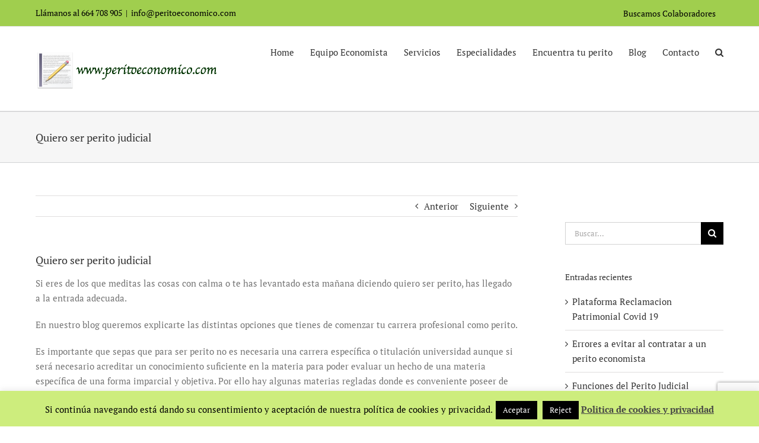

--- FILE ---
content_type: text/html; charset=UTF-8
request_url: https://peritoeconomico.com/quiero-ser-perito-judicial/
body_size: 44234
content:
<!DOCTYPE html>
<html class="avada-html-layout-wide avada-html-header-position-top" lang="es" prefix="og: http://ogp.me/ns# fb: http://ogp.me/ns/fb#">
<head>
	<meta http-equiv="X-UA-Compatible" content="IE=edge" />
	<meta http-equiv="Content-Type" content="text/html; charset=utf-8"/>
	<meta name="viewport" content="width=device-width, initial-scale=1" />
	<meta name='robots' content='index, follow, max-image-preview:large, max-snippet:-1, max-video-preview:-1' />
	<style>img:is([sizes="auto" i], [sizes^="auto," i]) { contain-intrinsic-size: 3000px 1500px }</style>
	
	<!-- This site is optimized with the Yoast SEO plugin v26.4 - https://yoast.com/wordpress/plugins/seo/ -->
	<title>Quiero ser perito. Descubre como comenzar tu carrera profesional</title>
	<meta name="description" content="Tu Primer Paso para ser Perito JUDICIAL de cualquier especialidad. No dejes de leer esto, y ejerce como un perito profesional en cualquier materia." />
	<link rel="canonical" href="https://peritoeconomico.com/quiero-ser-perito-judicial/" />
	<meta property="og:locale" content="es_ES" />
	<meta property="og:type" content="article" />
	<meta property="og:title" content="Quiero ser perito. Descubre como comenzar tu carrera profesional" />
	<meta property="og:description" content="Tu Primer Paso para ser Perito JUDICIAL de cualquier especialidad. No dejes de leer esto, y ejerce como un perito profesional en cualquier materia." />
	<meta property="og:url" content="https://peritoeconomico.com/quiero-ser-perito-judicial/" />
	<meta property="og:site_name" content="Perito Economista - Perito Económico - Mercantil , Contable, Bancario, Fiscal y Financiero" />
	<meta property="article:published_time" content="2018-03-10T17:16:19+00:00" />
	<meta property="article:modified_time" content="2021-11-04T09:40:55+00:00" />
	<meta property="og:image" content="https://peritoeconomico.com/wp-content/uploads/2014/12/cropped-Logo-DEF-negro.png" />
	<meta property="og:image:width" content="512" />
	<meta property="og:image:height" content="512" />
	<meta property="og:image:type" content="image/png" />
	<meta name="author" content="PeritoEconomico.com" />
	<meta name="twitter:label1" content="Escrito por" />
	<meta name="twitter:data1" content="PeritoEconomico.com" />
	<meta name="twitter:label2" content="Tiempo de lectura" />
	<meta name="twitter:data2" content="9 minutos" />
	<script type="application/ld+json" class="yoast-schema-graph">{"@context":"https://schema.org","@graph":[{"@type":"Article","@id":"https://peritoeconomico.com/quiero-ser-perito-judicial/#article","isPartOf":{"@id":"https://peritoeconomico.com/quiero-ser-perito-judicial/"},"author":{"name":"PeritoEconomico.com","@id":"https://peritoeconomico.com/#/schema/person/c06ecc380c78fd40de57eeb3a3552ad8"},"headline":"Quiero ser perito judicial","datePublished":"2018-03-10T17:16:19+00:00","dateModified":"2021-11-04T09:40:55+00:00","mainEntityOfPage":{"@id":"https://peritoeconomico.com/quiero-ser-perito-judicial/"},"wordCount":3722,"commentCount":0,"publisher":{"@id":"https://peritoeconomico.com/#organization"},"articleSection":["Informes periciales","Tipos de peritos"],"inLanguage":"es","potentialAction":[{"@type":"CommentAction","name":"Comment","target":["https://peritoeconomico.com/quiero-ser-perito-judicial/#respond"]}]},{"@type":"WebPage","@id":"https://peritoeconomico.com/quiero-ser-perito-judicial/","url":"https://peritoeconomico.com/quiero-ser-perito-judicial/","name":"Quiero ser perito. Descubre como comenzar tu carrera profesional","isPartOf":{"@id":"https://peritoeconomico.com/#website"},"datePublished":"2018-03-10T17:16:19+00:00","dateModified":"2021-11-04T09:40:55+00:00","description":"Tu Primer Paso para ser Perito JUDICIAL de cualquier especialidad. No dejes de leer esto, y ejerce como un perito profesional en cualquier materia.","breadcrumb":{"@id":"https://peritoeconomico.com/quiero-ser-perito-judicial/#breadcrumb"},"inLanguage":"es","potentialAction":[{"@type":"ReadAction","target":["https://peritoeconomico.com/quiero-ser-perito-judicial/"]}]},{"@type":"BreadcrumbList","@id":"https://peritoeconomico.com/quiero-ser-perito-judicial/#breadcrumb","itemListElement":[{"@type":"ListItem","position":1,"name":"Portada","item":"https://peritoeconomico.com/"},{"@type":"ListItem","position":2,"name":"Blog","item":"https://peritoeconomico.com/blogpericial/"},{"@type":"ListItem","position":3,"name":"Quiero ser perito judicial"}]},{"@type":"WebSite","@id":"https://peritoeconomico.com/#website","url":"https://peritoeconomico.com/","name":"Perito Economista - Perito Economico -Perito Financiero","description":"Perito economista y perito económico - Informe pericial contable, mercantil, económico, banca, fiscal, tributario y financiero. Lucro Cesante , justificación despido, IRPH, Multidivisa, Cártel , cláusulas suelo. Contrate su perito judicial economista","publisher":{"@id":"https://peritoeconomico.com/#organization"},"potentialAction":[{"@type":"SearchAction","target":{"@type":"EntryPoint","urlTemplate":"https://peritoeconomico.com/?s={search_term_string}"},"query-input":{"@type":"PropertyValueSpecification","valueRequired":true,"valueName":"search_term_string"}}],"inLanguage":"es"},{"@type":"Organization","@id":"https://peritoeconomico.com/#organization","name":"Red de Economistas S.L.","url":"https://peritoeconomico.com/","logo":{"@type":"ImageObject","inLanguage":"es","@id":"https://peritoeconomico.com/#/schema/logo/image/","url":"https://peritoeconomico.com/wp-content/uploads/2014/12/cropped-Logo-DEF-negro.png","contentUrl":"https://peritoeconomico.com/wp-content/uploads/2014/12/cropped-Logo-DEF-negro.png","width":512,"height":512,"caption":"Red de Economistas S.L."},"image":{"@id":"https://peritoeconomico.com/#/schema/logo/image/"},"sameAs":["https://www.youtube.com/watch?v=EUfpFyNPEac"]},{"@type":"Person","@id":"https://peritoeconomico.com/#/schema/person/c06ecc380c78fd40de57eeb3a3552ad8","name":"PeritoEconomico.com","image":{"@type":"ImageObject","inLanguage":"es","@id":"https://peritoeconomico.com/#/schema/person/image/","url":"https://secure.gravatar.com/avatar/59bed60df478caba44c8960ccce7c842c3a9ef1afa527c4f06ff553c08725118?s=96&d=blank&r=g","contentUrl":"https://secure.gravatar.com/avatar/59bed60df478caba44c8960ccce7c842c3a9ef1afa527c4f06ff553c08725118?s=96&d=blank&r=g","caption":"PeritoEconomico.com"}}]}</script>
	<!-- / Yoast SEO plugin. -->


<link rel='dns-prefetch' href='//www.googletagmanager.com' />
<link rel='dns-prefetch' href='//pagead2.googlesyndication.com' />
<link rel="alternate" type="application/rss+xml" title="Perito Economista - Perito Económico  - Mercantil , Contable, Bancario, Fiscal y Financiero &raquo; Feed" href="https://peritoeconomico.com/feed/" />
<link rel="alternate" type="application/rss+xml" title="Perito Economista - Perito Económico  - Mercantil , Contable, Bancario, Fiscal y Financiero &raquo; Feed de los comentarios" href="https://peritoeconomico.com/comments/feed/" />
					<link rel="shortcut icon" href="https://peritoeconomico.com/wp-content/uploads/2014/12/Favicon.png" type="image/x-icon" />
		
		
		
					<!-- MS Edge Icon -->
			<meta name="msapplication-TileImage" content="https://peritoeconomico.com/wp-content/uploads/2014/12/Favicon.png">
				<link rel="alternate" type="application/rss+xml" title="Perito Economista - Perito Económico  - Mercantil , Contable, Bancario, Fiscal y Financiero &raquo; Comentario Quiero ser perito judicial del feed" href="https://peritoeconomico.com/quiero-ser-perito-judicial/feed/" />
					<meta name="description" content="Si eres de los que meditas las cosas con calma o te has levantado esta mañana diciendo quiero ser perito, has llegado a la entrada adecuada.

En nuestro blog queremos explicarte las distintas opciones que tienes de comenzar tu carrera profesional como perito.

Es importante que sepas que para ser perito no es necesaria una carrera específica"/>
				
		<meta property="og:locale" content="es_ES"/>
		<meta property="og:type" content="article"/>
		<meta property="og:site_name" content="Perito Economista - Perito Económico  - Mercantil , Contable, Bancario, Fiscal y Financiero"/>
		<meta property="og:title" content="Quiero ser perito. Descubre como comenzar tu carrera profesional"/>
				<meta property="og:description" content="Si eres de los que meditas las cosas con calma o te has levantado esta mañana diciendo quiero ser perito, has llegado a la entrada adecuada.

En nuestro blog queremos explicarte las distintas opciones que tienes de comenzar tu carrera profesional como perito.

Es importante que sepas que para ser perito no es necesaria una carrera específica"/>
				<meta property="og:url" content="https://peritoeconomico.com/quiero-ser-perito-judicial/"/>
										<meta property="article:published_time" content="2018-03-10T17:16:19+00:00"/>
							<meta property="article:modified_time" content="2021-11-04T09:40:55+00:00"/>
								<meta name="author" content="PeritoEconomico.com"/>
								<meta property="og:image" content="https://peritoeconomico.com/wp-content/uploads/2015/03/Logo-DEF-negro.png"/>
		<meta property="og:image:width" content="314"/>
		<meta property="og:image:height" content="80"/>
		<meta property="og:image:type" content="image/png"/>
				<script type="text/javascript">
/* <![CDATA[ */
window._wpemojiSettings = {"baseUrl":"https:\/\/s.w.org\/images\/core\/emoji\/16.0.1\/72x72\/","ext":".png","svgUrl":"https:\/\/s.w.org\/images\/core\/emoji\/16.0.1\/svg\/","svgExt":".svg","source":{"concatemoji":"https:\/\/peritoeconomico.com\/wp-includes\/js\/wp-emoji-release.min.js?ver=6.8.3"}};
/*! This file is auto-generated */
!function(s,n){var o,i,e;function c(e){try{var t={supportTests:e,timestamp:(new Date).valueOf()};sessionStorage.setItem(o,JSON.stringify(t))}catch(e){}}function p(e,t,n){e.clearRect(0,0,e.canvas.width,e.canvas.height),e.fillText(t,0,0);var t=new Uint32Array(e.getImageData(0,0,e.canvas.width,e.canvas.height).data),a=(e.clearRect(0,0,e.canvas.width,e.canvas.height),e.fillText(n,0,0),new Uint32Array(e.getImageData(0,0,e.canvas.width,e.canvas.height).data));return t.every(function(e,t){return e===a[t]})}function u(e,t){e.clearRect(0,0,e.canvas.width,e.canvas.height),e.fillText(t,0,0);for(var n=e.getImageData(16,16,1,1),a=0;a<n.data.length;a++)if(0!==n.data[a])return!1;return!0}function f(e,t,n,a){switch(t){case"flag":return n(e,"\ud83c\udff3\ufe0f\u200d\u26a7\ufe0f","\ud83c\udff3\ufe0f\u200b\u26a7\ufe0f")?!1:!n(e,"\ud83c\udde8\ud83c\uddf6","\ud83c\udde8\u200b\ud83c\uddf6")&&!n(e,"\ud83c\udff4\udb40\udc67\udb40\udc62\udb40\udc65\udb40\udc6e\udb40\udc67\udb40\udc7f","\ud83c\udff4\u200b\udb40\udc67\u200b\udb40\udc62\u200b\udb40\udc65\u200b\udb40\udc6e\u200b\udb40\udc67\u200b\udb40\udc7f");case"emoji":return!a(e,"\ud83e\udedf")}return!1}function g(e,t,n,a){var r="undefined"!=typeof WorkerGlobalScope&&self instanceof WorkerGlobalScope?new OffscreenCanvas(300,150):s.createElement("canvas"),o=r.getContext("2d",{willReadFrequently:!0}),i=(o.textBaseline="top",o.font="600 32px Arial",{});return e.forEach(function(e){i[e]=t(o,e,n,a)}),i}function t(e){var t=s.createElement("script");t.src=e,t.defer=!0,s.head.appendChild(t)}"undefined"!=typeof Promise&&(o="wpEmojiSettingsSupports",i=["flag","emoji"],n.supports={everything:!0,everythingExceptFlag:!0},e=new Promise(function(e){s.addEventListener("DOMContentLoaded",e,{once:!0})}),new Promise(function(t){var n=function(){try{var e=JSON.parse(sessionStorage.getItem(o));if("object"==typeof e&&"number"==typeof e.timestamp&&(new Date).valueOf()<e.timestamp+604800&&"object"==typeof e.supportTests)return e.supportTests}catch(e){}return null}();if(!n){if("undefined"!=typeof Worker&&"undefined"!=typeof OffscreenCanvas&&"undefined"!=typeof URL&&URL.createObjectURL&&"undefined"!=typeof Blob)try{var e="postMessage("+g.toString()+"("+[JSON.stringify(i),f.toString(),p.toString(),u.toString()].join(",")+"));",a=new Blob([e],{type:"text/javascript"}),r=new Worker(URL.createObjectURL(a),{name:"wpTestEmojiSupports"});return void(r.onmessage=function(e){c(n=e.data),r.terminate(),t(n)})}catch(e){}c(n=g(i,f,p,u))}t(n)}).then(function(e){for(var t in e)n.supports[t]=e[t],n.supports.everything=n.supports.everything&&n.supports[t],"flag"!==t&&(n.supports.everythingExceptFlag=n.supports.everythingExceptFlag&&n.supports[t]);n.supports.everythingExceptFlag=n.supports.everythingExceptFlag&&!n.supports.flag,n.DOMReady=!1,n.readyCallback=function(){n.DOMReady=!0}}).then(function(){return e}).then(function(){var e;n.supports.everything||(n.readyCallback(),(e=n.source||{}).concatemoji?t(e.concatemoji):e.wpemoji&&e.twemoji&&(t(e.twemoji),t(e.wpemoji)))}))}((window,document),window._wpemojiSettings);
/* ]]> */
</script>
<style id='wp-emoji-styles-inline-css' type='text/css'>

	img.wp-smiley, img.emoji {
		display: inline !important;
		border: none !important;
		box-shadow: none !important;
		height: 1em !important;
		width: 1em !important;
		margin: 0 0.07em !important;
		vertical-align: -0.1em !important;
		background: none !important;
		padding: 0 !important;
	}
</style>
<link rel='stylesheet' id='cookie-law-info-css' href='https://peritoeconomico.com/wp-content/plugins/cookie-law-info/legacy/public/css/cookie-law-info-public.css?ver=3.3.6' type='text/css' media='all' />
<link rel='stylesheet' id='cookie-law-info-gdpr-css' href='https://peritoeconomico.com/wp-content/plugins/cookie-law-info/legacy/public/css/cookie-law-info-gdpr.css?ver=3.3.6' type='text/css' media='all' />
<link rel='stylesheet' id='fusion-dynamic-css-css' href='https://peritoeconomico.com/wp-content/uploads/fusion-styles/950d39ab932ae06f1206884b8fb7794a.min.css?ver=3.14' type='text/css' media='all' />
<link rel='stylesheet' id='avada-fullwidth-md-css' href='https://peritoeconomico.com/wp-content/plugins/fusion-builder/assets/css/media/fullwidth-md.min.css?ver=3.14' type='text/css' media='only screen and (max-width: 1024px)' />
<link rel='stylesheet' id='avada-fullwidth-sm-css' href='https://peritoeconomico.com/wp-content/plugins/fusion-builder/assets/css/media/fullwidth-sm.min.css?ver=3.14' type='text/css' media='only screen and (max-width: 640px)' />
<link rel='stylesheet' id='awb-text-path-md-css' href='https://peritoeconomico.com/wp-content/plugins/fusion-builder/assets/css/media/awb-text-path-md.min.css?ver=7.14' type='text/css' media='only screen and (max-width: 1024px)' />
<link rel='stylesheet' id='awb-text-path-sm-css' href='https://peritoeconomico.com/wp-content/plugins/fusion-builder/assets/css/media/awb-text-path-sm.min.css?ver=7.14' type='text/css' media='only screen and (max-width: 640px)' />
<link rel='stylesheet' id='avada-icon-md-css' href='https://peritoeconomico.com/wp-content/plugins/fusion-builder/assets/css/media/icon-md.min.css?ver=3.14' type='text/css' media='only screen and (max-width: 1024px)' />
<link rel='stylesheet' id='avada-icon-sm-css' href='https://peritoeconomico.com/wp-content/plugins/fusion-builder/assets/css/media/icon-sm.min.css?ver=3.14' type='text/css' media='only screen and (max-width: 640px)' />
<link rel='stylesheet' id='avada-grid-md-css' href='https://peritoeconomico.com/wp-content/plugins/fusion-builder/assets/css/media/grid-md.min.css?ver=7.14' type='text/css' media='only screen and (max-width: 1024px)' />
<link rel='stylesheet' id='avada-grid-sm-css' href='https://peritoeconomico.com/wp-content/plugins/fusion-builder/assets/css/media/grid-sm.min.css?ver=7.14' type='text/css' media='only screen and (max-width: 640px)' />
<link rel='stylesheet' id='avada-image-md-css' href='https://peritoeconomico.com/wp-content/plugins/fusion-builder/assets/css/media/image-md.min.css?ver=7.14' type='text/css' media='only screen and (max-width: 1024px)' />
<link rel='stylesheet' id='avada-image-sm-css' href='https://peritoeconomico.com/wp-content/plugins/fusion-builder/assets/css/media/image-sm.min.css?ver=7.14' type='text/css' media='only screen and (max-width: 640px)' />
<link rel='stylesheet' id='avada-person-md-css' href='https://peritoeconomico.com/wp-content/plugins/fusion-builder/assets/css/media/person-md.min.css?ver=7.14' type='text/css' media='only screen and (max-width: 1024px)' />
<link rel='stylesheet' id='avada-person-sm-css' href='https://peritoeconomico.com/wp-content/plugins/fusion-builder/assets/css/media/person-sm.min.css?ver=7.14' type='text/css' media='only screen and (max-width: 640px)' />
<link rel='stylesheet' id='avada-section-separator-md-css' href='https://peritoeconomico.com/wp-content/plugins/fusion-builder/assets/css/media/section-separator-md.min.css?ver=3.14' type='text/css' media='only screen and (max-width: 1024px)' />
<link rel='stylesheet' id='avada-section-separator-sm-css' href='https://peritoeconomico.com/wp-content/plugins/fusion-builder/assets/css/media/section-separator-sm.min.css?ver=3.14' type='text/css' media='only screen and (max-width: 640px)' />
<link rel='stylesheet' id='avada-social-sharing-md-css' href='https://peritoeconomico.com/wp-content/plugins/fusion-builder/assets/css/media/social-sharing-md.min.css?ver=7.14' type='text/css' media='only screen and (max-width: 1024px)' />
<link rel='stylesheet' id='avada-social-sharing-sm-css' href='https://peritoeconomico.com/wp-content/plugins/fusion-builder/assets/css/media/social-sharing-sm.min.css?ver=7.14' type='text/css' media='only screen and (max-width: 640px)' />
<link rel='stylesheet' id='avada-social-links-md-css' href='https://peritoeconomico.com/wp-content/plugins/fusion-builder/assets/css/media/social-links-md.min.css?ver=7.14' type='text/css' media='only screen and (max-width: 1024px)' />
<link rel='stylesheet' id='avada-social-links-sm-css' href='https://peritoeconomico.com/wp-content/plugins/fusion-builder/assets/css/media/social-links-sm.min.css?ver=7.14' type='text/css' media='only screen and (max-width: 640px)' />
<link rel='stylesheet' id='avada-tabs-lg-min-css' href='https://peritoeconomico.com/wp-content/plugins/fusion-builder/assets/css/media/tabs-lg-min.min.css?ver=7.14' type='text/css' media='only screen and (min-width: 640px)' />
<link rel='stylesheet' id='avada-tabs-lg-max-css' href='https://peritoeconomico.com/wp-content/plugins/fusion-builder/assets/css/media/tabs-lg-max.min.css?ver=7.14' type='text/css' media='only screen and (max-width: 640px)' />
<link rel='stylesheet' id='avada-tabs-md-css' href='https://peritoeconomico.com/wp-content/plugins/fusion-builder/assets/css/media/tabs-md.min.css?ver=7.14' type='text/css' media='only screen and (max-width: 1024px)' />
<link rel='stylesheet' id='avada-tabs-sm-css' href='https://peritoeconomico.com/wp-content/plugins/fusion-builder/assets/css/media/tabs-sm.min.css?ver=7.14' type='text/css' media='only screen and (max-width: 640px)' />
<link rel='stylesheet' id='awb-text-md-css' href='https://peritoeconomico.com/wp-content/plugins/fusion-builder/assets/css/media/text-md.min.css?ver=3.14' type='text/css' media='only screen and (max-width: 1024px)' />
<link rel='stylesheet' id='awb-text-sm-css' href='https://peritoeconomico.com/wp-content/plugins/fusion-builder/assets/css/media/text-sm.min.css?ver=3.14' type='text/css' media='only screen and (max-width: 640px)' />
<link rel='stylesheet' id='awb-title-md-css' href='https://peritoeconomico.com/wp-content/plugins/fusion-builder/assets/css/media/title-md.min.css?ver=3.14' type='text/css' media='only screen and (max-width: 1024px)' />
<link rel='stylesheet' id='awb-title-sm-css' href='https://peritoeconomico.com/wp-content/plugins/fusion-builder/assets/css/media/title-sm.min.css?ver=3.14' type='text/css' media='only screen and (max-width: 640px)' />
<link rel='stylesheet' id='awb-post-card-image-sm-css' href='https://peritoeconomico.com/wp-content/plugins/fusion-builder/assets/css/media/post-card-image-sm.min.css?ver=3.14' type='text/css' media='only screen and (max-width: 640px)' />
<link rel='stylesheet' id='avada-swiper-md-css' href='https://peritoeconomico.com/wp-content/plugins/fusion-builder/assets/css/media/swiper-md.min.css?ver=7.14' type='text/css' media='only screen and (max-width: 1024px)' />
<link rel='stylesheet' id='avada-swiper-sm-css' href='https://peritoeconomico.com/wp-content/plugins/fusion-builder/assets/css/media/swiper-sm.min.css?ver=7.14' type='text/css' media='only screen and (max-width: 640px)' />
<link rel='stylesheet' id='avada-post-cards-md-css' href='https://peritoeconomico.com/wp-content/plugins/fusion-builder/assets/css/media/post-cards-md.min.css?ver=7.14' type='text/css' media='only screen and (max-width: 1024px)' />
<link rel='stylesheet' id='avada-post-cards-sm-css' href='https://peritoeconomico.com/wp-content/plugins/fusion-builder/assets/css/media/post-cards-sm.min.css?ver=7.14' type='text/css' media='only screen and (max-width: 640px)' />
<link rel='stylesheet' id='avada-facebook-page-md-css' href='https://peritoeconomico.com/wp-content/plugins/fusion-builder/assets/css/media/facebook-page-md.min.css?ver=7.14' type='text/css' media='only screen and (max-width: 1024px)' />
<link rel='stylesheet' id='avada-facebook-page-sm-css' href='https://peritoeconomico.com/wp-content/plugins/fusion-builder/assets/css/media/facebook-page-sm.min.css?ver=7.14' type='text/css' media='only screen and (max-width: 640px)' />
<link rel='stylesheet' id='avada-twitter-timeline-md-css' href='https://peritoeconomico.com/wp-content/plugins/fusion-builder/assets/css/media/twitter-timeline-md.min.css?ver=7.14' type='text/css' media='only screen and (max-width: 1024px)' />
<link rel='stylesheet' id='avada-twitter-timeline-sm-css' href='https://peritoeconomico.com/wp-content/plugins/fusion-builder/assets/css/media/twitter-timeline-sm.min.css?ver=7.14' type='text/css' media='only screen and (max-width: 640px)' />
<link rel='stylesheet' id='avada-flickr-md-css' href='https://peritoeconomico.com/wp-content/plugins/fusion-builder/assets/css/media/flickr-md.min.css?ver=7.14' type='text/css' media='only screen and (max-width: 1024px)' />
<link rel='stylesheet' id='avada-flickr-sm-css' href='https://peritoeconomico.com/wp-content/plugins/fusion-builder/assets/css/media/flickr-sm.min.css?ver=7.14' type='text/css' media='only screen and (max-width: 640px)' />
<link rel='stylesheet' id='avada-tagcloud-md-css' href='https://peritoeconomico.com/wp-content/plugins/fusion-builder/assets/css/media/tagcloud-md.min.css?ver=7.14' type='text/css' media='only screen and (max-width: 1024px)' />
<link rel='stylesheet' id='avada-tagcloud-sm-css' href='https://peritoeconomico.com/wp-content/plugins/fusion-builder/assets/css/media/tagcloud-sm.min.css?ver=7.14' type='text/css' media='only screen and (max-width: 640px)' />
<link rel='stylesheet' id='avada-instagram-md-css' href='https://peritoeconomico.com/wp-content/plugins/fusion-builder/assets/css/media/instagram-md.min.css?ver=7.14' type='text/css' media='only screen and (max-width: 1024px)' />
<link rel='stylesheet' id='avada-instagram-sm-css' href='https://peritoeconomico.com/wp-content/plugins/fusion-builder/assets/css/media/instagram-sm.min.css?ver=7.14' type='text/css' media='only screen and (max-width: 640px)' />
<link rel='stylesheet' id='awb-meta-md-css' href='https://peritoeconomico.com/wp-content/plugins/fusion-builder/assets/css/media/meta-md.min.css?ver=7.14' type='text/css' media='only screen and (max-width: 1024px)' />
<link rel='stylesheet' id='awb-meta-sm-css' href='https://peritoeconomico.com/wp-content/plugins/fusion-builder/assets/css/media/meta-sm.min.css?ver=7.14' type='text/css' media='only screen and (max-width: 640px)' />
<link rel='stylesheet' id='awb-layout-colums-md-css' href='https://peritoeconomico.com/wp-content/plugins/fusion-builder/assets/css/media/layout-columns-md.min.css?ver=3.14' type='text/css' media='only screen and (max-width: 1024px)' />
<link rel='stylesheet' id='awb-layout-colums-sm-css' href='https://peritoeconomico.com/wp-content/plugins/fusion-builder/assets/css/media/layout-columns-sm.min.css?ver=3.14' type='text/css' media='only screen and (max-width: 640px)' />
<link rel='stylesheet' id='avada-max-1c-css' href='https://peritoeconomico.com/wp-content/themes/Avada/assets/css/media/max-1c.min.css?ver=7.14' type='text/css' media='only screen and (max-width: 644px)' />
<link rel='stylesheet' id='avada-max-2c-css' href='https://peritoeconomico.com/wp-content/themes/Avada/assets/css/media/max-2c.min.css?ver=7.14' type='text/css' media='only screen and (max-width: 735px)' />
<link rel='stylesheet' id='avada-min-2c-max-3c-css' href='https://peritoeconomico.com/wp-content/themes/Avada/assets/css/media/min-2c-max-3c.min.css?ver=7.14' type='text/css' media='only screen and (min-width: 735px) and (max-width: 826px)' />
<link rel='stylesheet' id='avada-min-3c-max-4c-css' href='https://peritoeconomico.com/wp-content/themes/Avada/assets/css/media/min-3c-max-4c.min.css?ver=7.14' type='text/css' media='only screen and (min-width: 826px) and (max-width: 917px)' />
<link rel='stylesheet' id='avada-min-4c-max-5c-css' href='https://peritoeconomico.com/wp-content/themes/Avada/assets/css/media/min-4c-max-5c.min.css?ver=7.14' type='text/css' media='only screen and (min-width: 917px) and (max-width: 1008px)' />
<link rel='stylesheet' id='avada-min-5c-max-6c-css' href='https://peritoeconomico.com/wp-content/themes/Avada/assets/css/media/min-5c-max-6c.min.css?ver=7.14' type='text/css' media='only screen and (min-width: 1008px) and (max-width: 1099px)' />
<link rel='stylesheet' id='avada-min-shbp-css' href='https://peritoeconomico.com/wp-content/themes/Avada/assets/css/media/min-shbp.min.css?ver=7.14' type='text/css' media='only screen and (min-width: 1101px)' />
<link rel='stylesheet' id='avada-min-shbp-header-legacy-css' href='https://peritoeconomico.com/wp-content/themes/Avada/assets/css/media/min-shbp-header-legacy.min.css?ver=7.14' type='text/css' media='only screen and (min-width: 1101px)' />
<link rel='stylesheet' id='avada-max-shbp-css' href='https://peritoeconomico.com/wp-content/themes/Avada/assets/css/media/max-shbp.min.css?ver=7.14' type='text/css' media='only screen and (max-width: 1100px)' />
<link rel='stylesheet' id='avada-max-shbp-header-legacy-css' href='https://peritoeconomico.com/wp-content/themes/Avada/assets/css/media/max-shbp-header-legacy.min.css?ver=7.14' type='text/css' media='only screen and (max-width: 1100px)' />
<link rel='stylesheet' id='avada-max-sh-shbp-css' href='https://peritoeconomico.com/wp-content/themes/Avada/assets/css/media/max-sh-shbp.min.css?ver=7.14' type='text/css' media='only screen and (max-width: 1100px)' />
<link rel='stylesheet' id='avada-max-sh-shbp-header-legacy-css' href='https://peritoeconomico.com/wp-content/themes/Avada/assets/css/media/max-sh-shbp-header-legacy.min.css?ver=7.14' type='text/css' media='only screen and (max-width: 1100px)' />
<link rel='stylesheet' id='avada-min-768-max-1024-p-css' href='https://peritoeconomico.com/wp-content/themes/Avada/assets/css/media/min-768-max-1024-p.min.css?ver=7.14' type='text/css' media='only screen and (min-device-width: 768px) and (max-device-width: 1024px) and (orientation: portrait)' />
<link rel='stylesheet' id='avada-min-768-max-1024-p-header-legacy-css' href='https://peritoeconomico.com/wp-content/themes/Avada/assets/css/media/min-768-max-1024-p-header-legacy.min.css?ver=7.14' type='text/css' media='only screen and (min-device-width: 768px) and (max-device-width: 1024px) and (orientation: portrait)' />
<link rel='stylesheet' id='avada-min-768-max-1024-l-css' href='https://peritoeconomico.com/wp-content/themes/Avada/assets/css/media/min-768-max-1024-l.min.css?ver=7.14' type='text/css' media='only screen and (min-device-width: 768px) and (max-device-width: 1024px) and (orientation: landscape)' />
<link rel='stylesheet' id='avada-min-768-max-1024-l-header-legacy-css' href='https://peritoeconomico.com/wp-content/themes/Avada/assets/css/media/min-768-max-1024-l-header-legacy.min.css?ver=7.14' type='text/css' media='only screen and (min-device-width: 768px) and (max-device-width: 1024px) and (orientation: landscape)' />
<link rel='stylesheet' id='avada-max-sh-cbp-css' href='https://peritoeconomico.com/wp-content/themes/Avada/assets/css/media/max-sh-cbp.min.css?ver=7.14' type='text/css' media='only screen and (max-width: 800px)' />
<link rel='stylesheet' id='avada-max-sh-sbp-css' href='https://peritoeconomico.com/wp-content/themes/Avada/assets/css/media/max-sh-sbp.min.css?ver=7.14' type='text/css' media='only screen and (max-width: 800px)' />
<link rel='stylesheet' id='avada-max-sh-640-css' href='https://peritoeconomico.com/wp-content/themes/Avada/assets/css/media/max-sh-640.min.css?ver=7.14' type='text/css' media='only screen and (max-width: 640px)' />
<link rel='stylesheet' id='avada-max-shbp-18-css' href='https://peritoeconomico.com/wp-content/themes/Avada/assets/css/media/max-shbp-18.min.css?ver=7.14' type='text/css' media='only screen and (max-width: 1082px)' />
<link rel='stylesheet' id='avada-max-shbp-32-css' href='https://peritoeconomico.com/wp-content/themes/Avada/assets/css/media/max-shbp-32.min.css?ver=7.14' type='text/css' media='only screen and (max-width: 1068px)' />
<link rel='stylesheet' id='avada-min-sh-cbp-css' href='https://peritoeconomico.com/wp-content/themes/Avada/assets/css/media/min-sh-cbp.min.css?ver=7.14' type='text/css' media='only screen and (min-width: 800px)' />
<link rel='stylesheet' id='avada-max-640-css' href='https://peritoeconomico.com/wp-content/themes/Avada/assets/css/media/max-640.min.css?ver=7.14' type='text/css' media='only screen and (max-device-width: 640px)' />
<link rel='stylesheet' id='avada-max-main-css' href='https://peritoeconomico.com/wp-content/themes/Avada/assets/css/media/max-main.min.css?ver=7.14' type='text/css' media='only screen and (max-width: 1099px)' />
<link rel='stylesheet' id='avada-max-cbp-css' href='https://peritoeconomico.com/wp-content/themes/Avada/assets/css/media/max-cbp.min.css?ver=7.14' type='text/css' media='only screen and (max-width: 800px)' />
<link rel='stylesheet' id='avada-max-sh-cbp-cf7-css' href='https://peritoeconomico.com/wp-content/themes/Avada/assets/css/media/max-sh-cbp-cf7.min.css?ver=7.14' type='text/css' media='only screen and (max-width: 800px)' />
<link rel='stylesheet' id='avada-max-sh-cbp-eslider-css' href='https://peritoeconomico.com/wp-content/themes/Avada/assets/css/media/max-sh-cbp-eslider.min.css?ver=7.14' type='text/css' media='only screen and (max-width: 800px)' />
<link rel='stylesheet' id='avada-max-sh-cbp-social-sharing-css' href='https://peritoeconomico.com/wp-content/themes/Avada/assets/css/media/max-sh-cbp-social-sharing.min.css?ver=7.14' type='text/css' media='only screen and (max-width: 800px)' />
<link rel='stylesheet' id='fb-max-sh-cbp-css' href='https://peritoeconomico.com/wp-content/plugins/fusion-builder/assets/css/media/max-sh-cbp.min.css?ver=3.14' type='text/css' media='only screen and (max-width: 800px)' />
<link rel='stylesheet' id='fb-min-768-max-1024-p-css' href='https://peritoeconomico.com/wp-content/plugins/fusion-builder/assets/css/media/min-768-max-1024-p.min.css?ver=3.14' type='text/css' media='only screen and (min-device-width: 768px) and (max-device-width: 1024px) and (orientation: portrait)' />
<link rel='stylesheet' id='fb-max-640-css' href='https://peritoeconomico.com/wp-content/plugins/fusion-builder/assets/css/media/max-640.min.css?ver=3.14' type='text/css' media='only screen and (max-device-width: 640px)' />
<link rel='stylesheet' id='fb-max-1c-css' href='https://peritoeconomico.com/wp-content/plugins/fusion-builder/assets/css/media/max-1c.css?ver=3.14' type='text/css' media='only screen and (max-width: 644px)' />
<link rel='stylesheet' id='fb-max-2c-css' href='https://peritoeconomico.com/wp-content/plugins/fusion-builder/assets/css/media/max-2c.css?ver=3.14' type='text/css' media='only screen and (max-width: 735px)' />
<link rel='stylesheet' id='fb-min-2c-max-3c-css' href='https://peritoeconomico.com/wp-content/plugins/fusion-builder/assets/css/media/min-2c-max-3c.css?ver=3.14' type='text/css' media='only screen and (min-width: 735px) and (max-width: 826px)' />
<link rel='stylesheet' id='fb-min-3c-max-4c-css' href='https://peritoeconomico.com/wp-content/plugins/fusion-builder/assets/css/media/min-3c-max-4c.css?ver=3.14' type='text/css' media='only screen and (min-width: 826px) and (max-width: 917px)' />
<link rel='stylesheet' id='fb-min-4c-max-5c-css' href='https://peritoeconomico.com/wp-content/plugins/fusion-builder/assets/css/media/min-4c-max-5c.css?ver=3.14' type='text/css' media='only screen and (min-width: 917px) and (max-width: 1008px)' />
<link rel='stylesheet' id='fb-min-5c-max-6c-css' href='https://peritoeconomico.com/wp-content/plugins/fusion-builder/assets/css/media/min-5c-max-6c.css?ver=3.14' type='text/css' media='only screen and (min-width: 1008px) and (max-width: 1099px)' />
<link rel='stylesheet' id='avada-off-canvas-md-css' href='https://peritoeconomico.com/wp-content/plugins/fusion-builder/assets/css/media/off-canvas-md.min.css?ver=7.14' type='text/css' media='only screen and (max-width: 1024px)' />
<link rel='stylesheet' id='avada-off-canvas-sm-css' href='https://peritoeconomico.com/wp-content/plugins/fusion-builder/assets/css/media/off-canvas-sm.min.css?ver=7.14' type='text/css' media='only screen and (max-width: 640px)' />
<script type="text/javascript" src="https://peritoeconomico.com/wp-includes/js/jquery/jquery.min.js?ver=3.7.1" id="jquery-core-js"></script>
<script type="text/javascript" src="https://peritoeconomico.com/wp-includes/js/jquery/jquery-migrate.min.js?ver=3.4.1" id="jquery-migrate-js"></script>
<script type="text/javascript" id="cookie-law-info-js-extra">
/* <![CDATA[ */
var Cli_Data = {"nn_cookie_ids":[],"cookielist":[],"non_necessary_cookies":[],"ccpaEnabled":"","ccpaRegionBased":"","ccpaBarEnabled":"","strictlyEnabled":["necessary","obligatoire"],"ccpaType":"gdpr","js_blocking":"","custom_integration":"","triggerDomRefresh":"","secure_cookies":""};
var cli_cookiebar_settings = {"animate_speed_hide":"500","animate_speed_show":"500","background":"#cded7d","border":"#828282","border_on":"","button_1_button_colour":"#000","button_1_button_hover":"#000000","button_1_link_colour":"#fff","button_1_as_button":"1","button_1_new_win":"","button_2_button_colour":"#333","button_2_button_hover":"#292929","button_2_link_colour":"#444","button_2_as_button":"","button_2_hidebar":"","button_3_button_colour":"#000","button_3_button_hover":"#000000","button_3_link_colour":"#fff","button_3_as_button":"1","button_3_new_win":"","button_4_button_colour":"#000","button_4_button_hover":"#000000","button_4_link_colour":"#fff","button_4_as_button":"1","button_7_button_colour":"#61a229","button_7_button_hover":"#4e8221","button_7_link_colour":"#fff","button_7_as_button":"1","button_7_new_win":"","font_family":"inherit","header_fix":"1","notify_animate_hide":"","notify_animate_show":"","notify_div_id":"#cookie-law-info-bar","notify_position_horizontal":"right","notify_position_vertical":"bottom","scroll_close":"","scroll_close_reload":"","accept_close_reload":"","reject_close_reload":"","showagain_tab":"1","showagain_background":"#fff","showagain_border":"#000","showagain_div_id":"#cookie-law-info-again","showagain_x_position":"100px","text":"#000000","show_once_yn":"","show_once":"10000","logging_on":"","as_popup":"","popup_overlay":"1","bar_heading_text":"","cookie_bar_as":"banner","popup_showagain_position":"bottom-right","widget_position":"left"};
var log_object = {"ajax_url":"https:\/\/peritoeconomico.com\/wp-admin\/admin-ajax.php"};
/* ]]> */
</script>
<script type="text/javascript" src="https://peritoeconomico.com/wp-content/plugins/cookie-law-info/legacy/public/js/cookie-law-info-public.js?ver=3.3.6" id="cookie-law-info-js"></script>
<link rel="https://api.w.org/" href="https://peritoeconomico.com/wp-json/" /><link rel="alternate" title="JSON" type="application/json" href="https://peritoeconomico.com/wp-json/wp/v2/posts/19070" /><link rel="EditURI" type="application/rsd+xml" title="RSD" href="https://peritoeconomico.com/xmlrpc.php?rsd" />
<meta name="generator" content="WordPress 6.8.3" />
<link rel='shortlink' href='https://peritoeconomico.com/?p=19070' />
<link rel="alternate" title="oEmbed (JSON)" type="application/json+oembed" href="https://peritoeconomico.com/wp-json/oembed/1.0/embed?url=https%3A%2F%2Fperitoeconomico.com%2Fquiero-ser-perito-judicial%2F" />
<link rel="alternate" title="oEmbed (XML)" type="text/xml+oembed" href="https://peritoeconomico.com/wp-json/oembed/1.0/embed?url=https%3A%2F%2Fperitoeconomico.com%2Fquiero-ser-perito-judicial%2F&#038;format=xml" />
<meta name="generator" content="Site Kit by Google 1.166.0" /><style type="text/css" id="css-fb-visibility">@media screen and (max-width: 640px){.fusion-no-small-visibility{display:none !important;}body .sm-text-align-center{text-align:center !important;}body .sm-text-align-left{text-align:left !important;}body .sm-text-align-right{text-align:right !important;}body .sm-text-align-justify{text-align:justify !important;}body .sm-flex-align-center{justify-content:center !important;}body .sm-flex-align-flex-start{justify-content:flex-start !important;}body .sm-flex-align-flex-end{justify-content:flex-end !important;}body .sm-mx-auto{margin-left:auto !important;margin-right:auto !important;}body .sm-ml-auto{margin-left:auto !important;}body .sm-mr-auto{margin-right:auto !important;}body .fusion-absolute-position-small{position:absolute;top:auto;width:100%;}.awb-sticky.awb-sticky-small{ position: sticky; top: var(--awb-sticky-offset,0); }}@media screen and (min-width: 641px) and (max-width: 1024px){.fusion-no-medium-visibility{display:none !important;}body .md-text-align-center{text-align:center !important;}body .md-text-align-left{text-align:left !important;}body .md-text-align-right{text-align:right !important;}body .md-text-align-justify{text-align:justify !important;}body .md-flex-align-center{justify-content:center !important;}body .md-flex-align-flex-start{justify-content:flex-start !important;}body .md-flex-align-flex-end{justify-content:flex-end !important;}body .md-mx-auto{margin-left:auto !important;margin-right:auto !important;}body .md-ml-auto{margin-left:auto !important;}body .md-mr-auto{margin-right:auto !important;}body .fusion-absolute-position-medium{position:absolute;top:auto;width:100%;}.awb-sticky.awb-sticky-medium{ position: sticky; top: var(--awb-sticky-offset,0); }}@media screen and (min-width: 1025px){.fusion-no-large-visibility{display:none !important;}body .lg-text-align-center{text-align:center !important;}body .lg-text-align-left{text-align:left !important;}body .lg-text-align-right{text-align:right !important;}body .lg-text-align-justify{text-align:justify !important;}body .lg-flex-align-center{justify-content:center !important;}body .lg-flex-align-flex-start{justify-content:flex-start !important;}body .lg-flex-align-flex-end{justify-content:flex-end !important;}body .lg-mx-auto{margin-left:auto !important;margin-right:auto !important;}body .lg-ml-auto{margin-left:auto !important;}body .lg-mr-auto{margin-right:auto !important;}body .fusion-absolute-position-large{position:absolute;top:auto;width:100%;}.awb-sticky.awb-sticky-large{ position: sticky; top: var(--awb-sticky-offset,0); }}</style><meta name="google-site-verification" content="PpPjkb-SY3IM0yIW4-q61Wuwz63LXH9N_cclmhv53TI">
<!-- Metaetiquetas de Google AdSense añadidas por Site Kit -->
<meta name="google-adsense-platform-account" content="ca-host-pub-2644536267352236">
<meta name="google-adsense-platform-domain" content="sitekit.withgoogle.com">
<!-- Acabar con las metaetiquetas de Google AdSense añadidas por Site Kit -->

<!-- Fragmento de código de Google Adsense añadido por Site Kit -->
<script type="text/javascript" async="async" src="https://pagead2.googlesyndication.com/pagead/js/adsbygoogle.js?client=ca-pub-3890435615772076&amp;host=ca-host-pub-2644536267352236" crossorigin="anonymous"></script>

<!-- Final del fragmento de código de Google Adsense añadido por Site Kit -->
		<script type="text/javascript">
			var doc = document.documentElement;
			doc.setAttribute( 'data-useragent', navigator.userAgent );
		</script>
		<script>
  (function(i,s,o,g,r,a,m){i['GoogleAnalyticsObject']=r;i[r]=i[r]||function(){
  (i[r].q=i[r].q||[]).push(arguments)},i[r].l=1*new Date();a=s.createElement(o),
  m=s.getElementsByTagName(o)[0];a.async=1;a.src=g;m.parentNode.insertBefore(a,m)
  })(window,document,'script','https://www.google-analytics.com/analytics.js','ga');

  ga('create', 'UA-58962868-1', 'auto');
  ga('send', 'pageview');

</script>

<meta name="google-site-verification" content="yFunfo06AFwYfYsBVRyY44PMuW6e2IhGAZ0gAkzT63k" />
<meta name="google-site-verification" content="yFunfo06AFwYfYsBVRyY44PMuW6e2IhGAZ0gAkzT63k" />
<meta name="keywords" content="perito economista, informes periciales, perito economico, mediador, mediacion, perito contable, perito tributario, periciales económicas, perito judicial, perito financiero, dictamenes periciales, informe pericial"/>

<script data-ad-client="ca-pub-3890435615772076" async src="https://pagead2.googlesyndication.com/pagead/js/adsbygoogle.js"></script>				<style type="text/css" id="c4wp-checkout-css">
					.woocommerce-checkout .c4wp_captcha_field {
						margin-bottom: 10px;
						margin-top: 15px;
						position: relative;
						display: inline-block;
					}
				</style>
								<style type="text/css" id="c4wp-v3-lp-form-css">
					.login #login, .login #lostpasswordform {
						min-width: 350px !important;
					}
					.wpforms-field-c4wp iframe {
						width: 100% !important;
					}
				</style>
							<style type="text/css" id="c4wp-v3-lp-form-css">
				.login #login, .login #lostpasswordform {
					min-width: 350px !important;
				}
				.wpforms-field-c4wp iframe {
					width: 100% !important;
				}
			</style>
			
	<meta name="p:domain_verify" content="5df39017a0bc955f42498dee3d837e32"/>
<!-- Google Tag Manager -->
<script>(function(w,d,s,l,i){w[l]=w[l]||[];w[l].push({'gtm.start':
new Date().getTime(),event:'gtm.js'});var f=d.getElementsByTagName(s)[0],
j=d.createElement(s),dl=l!='dataLayer'?'&l='+l:'';j.async=true;j.src=
'https://www.googletagmanager.com/gtm.js?id='+i+dl;f.parentNode.insertBefore(j,f);
})(window,document,'script','dataLayer','GTM-MSFH8DK3');</script>
<!-- End Google Tag Manager -->
<meta name="google-site-verification" content="yFunfo06AFwYfYsBVRyY44PMuW6e2IhGAZ0gAkzT63k" /></head>

<body data-rsssl=1 class="wp-singular post-template-default single single-post postid-19070 single-format-standard wp-theme-Avada has-sidebar fusion-image-hovers fusion-pagination-sizing fusion-button_type-flat fusion-button_span-no fusion-button_gradient-linear avada-image-rollover-circle-yes avada-image-rollover-yes avada-image-rollover-direction-left fusion-body ltr fusion-sticky-header no-tablet-sticky-header no-mobile-sticky-header no-mobile-slidingbar avada-has-rev-slider-styles fusion-disable-outline fusion-sub-menu-fade mobile-logo-pos-left layout-wide-mode avada-has-boxed-modal-shadow-none layout-scroll-offset-full avada-has-zero-margin-offset-top fusion-top-header menu-text-align-left mobile-menu-design-modern fusion-show-pagination-text fusion-header-layout-v3 avada-responsive avada-footer-fx-none avada-menu-highlight-style-bar fusion-search-form-classic fusion-main-menu-search-dropdown fusion-avatar-square avada-dropdown-styles avada-blog-layout-grid avada-blog-archive-layout-grid avada-header-shadow-no avada-menu-icon-position-left avada-has-megamenu-shadow avada-has-mainmenu-dropdown-divider avada-has-main-nav-search-icon avada-has-100-footer avada-has-breadcrumb-mobile-hidden avada-has-titlebar-bar_and_content avada-has-pagination-padding avada-flyout-menu-direction-fade avada-ec-views-v1" data-awb-post-id="19070">
	<!-- Google Tag Manager (noscript) -->
<noscript><iframe src="https://www.googletagmanager.com/ns.html?id=GTM-MSFH8DK3"
height="0" width="0" style="display:none;visibility:hidden"></iframe></noscript>
<!-- End Google Tag Manager (noscript) -->	<a class="skip-link screen-reader-text" href="#content">Saltar al contenido</a>

	<div id="boxed-wrapper">
		
		<div id="wrapper" class="fusion-wrapper">
			<div id="home" style="position:relative;top:-1px;"></div>
							
					
			<header class="fusion-header-wrapper">
				<div class="fusion-header-v3 fusion-logo-alignment fusion-logo-left fusion-sticky-menu-1 fusion-sticky-logo- fusion-mobile-logo-  fusion-mobile-menu-design-modern">
					
<div class="fusion-secondary-header">
	<div class="fusion-row">
					<div class="fusion-alignleft">
				<div class="fusion-contact-info"><span class="fusion-contact-info-phone-number">Llámanos al 664 708 905</span><span class="fusion-header-separator">|</span><span class="fusion-contact-info-email-address"><a href="mailto:in&#102;&#111;&#64;p&#101;&#114;&#105;t&#111;&#101;cono&#109;&#105;c&#111;.&#99;o&#109;">in&#102;&#111;&#64;p&#101;&#114;&#105;t&#111;&#101;cono&#109;&#105;c&#111;.&#99;o&#109;</a></span></div>			</div>
							<div class="fusion-alignright">
				<nav class="fusion-secondary-menu" role="navigation" aria-label="Menú secundario"><ul id="menu-top" class="menu"><li  id="menu-item-19567"  class="menu-item menu-item-type-post_type menu-item-object-page menu-item-19567"  data-item-id="19567"><a  target="_blank" rel="noopener noreferrer" href="https://peritoeconomico.com/colaboradores/" class="fusion-bar-highlight"><span class="menu-text">Buscamos Colaboradores</span></a></li></ul></nav><nav class="fusion-mobile-nav-holder fusion-mobile-menu-text-align-left" aria-label="Menú movil secundario"></nav>			</div>
			</div>
</div>
<div class="fusion-header-sticky-height"></div>
<div class="fusion-header">
	<div class="fusion-row">
					<div class="fusion-logo" data-margin-top="31px" data-margin-bottom="31px" data-margin-left="0px" data-margin-right="0px">
			<a class="fusion-logo-link"  href="https://peritoeconomico.com/" >

						<!-- standard logo -->
			<img src="https://peritoeconomico.com/wp-content/uploads/2015/03/Logo-DEF-negro.png" srcset="https://peritoeconomico.com/wp-content/uploads/2015/03/Logo-DEF-negro.png 1x" width="314" height="80" alt="Perito Economista &#8211; Perito Económico  &#8211; Mercantil , Contable, Bancario, Fiscal y Financiero Logo" data-retina_logo_url="" class="fusion-standard-logo" />

			
					</a>
		</div>		<nav class="fusion-main-menu" aria-label="Menú principal"><ul id="menu-menu-peritos" class="fusion-menu"><li  id="menu-item-11056"  class="menu-item menu-item-type-post_type menu-item-object-page menu-item-home menu-item-11056"  data-item-id="11056"><a  href="https://peritoeconomico.com/" class="fusion-bar-highlight"><span class="menu-text">Home</span></a></li><li  id="menu-item-11057"  class="menu-item menu-item-type-post_type menu-item-object-page menu-item-11057"  data-item-id="11057"><a  href="https://peritoeconomico.com/peritoseconomistas/" class="fusion-bar-highlight"><span class="menu-text">Equipo Economista</span></a></li><li  id="menu-item-11058"  class="menu-item menu-item-type-post_type menu-item-object-page menu-item-has-children menu-item-11058 fusion-dropdown-menu"  data-item-id="11058"><a  href="https://peritoeconomico.com/serviciospericiales/" class="fusion-bar-highlight"><span class="menu-text">Servicios</span></a><ul class="sub-menu"><li  id="menu-item-19659"  class="menu-item menu-item-type-post_type menu-item-object-page menu-item-19659 fusion-dropdown-submenu" ><a  href="https://peritoeconomico.com/asesor-hipotecario/" class="fusion-bar-highlight"><span>Asesoramiento Hipotecario</span></a></li><li  id="menu-item-19256"  class="menu-item menu-item-type-post_type menu-item-object-post menu-item-19256 fusion-dropdown-submenu" ><a  href="https://peritoeconomico.com/clausulas-suelo/" class="fusion-bar-highlight"><span>Cláusulas Suelo</span></a></li><li  id="menu-item-19257"  class="menu-item menu-item-type-post_type menu-item-object-post menu-item-19257 fusion-dropdown-submenu" ><a  href="https://peritoeconomico.com/disputas_socios-2/" class="fusion-bar-highlight"><span>Disputas Económicas Entre Socios</span></a></li><li  id="menu-item-11336"  class="menu-item menu-item-type-post_type menu-item-object-page menu-item-11336 fusion-dropdown-submenu" ><a  href="https://peritoeconomico.com/forensics/" class="fusion-bar-highlight"><span>Forensics</span></a></li><li  id="menu-item-11310"  class="menu-item menu-item-type-post_type menu-item-object-page menu-item-11310 fusion-dropdown-submenu" ><a  href="https://peritoeconomico.com/informes-de-fusion-y-escision/" class="fusion-bar-highlight"><span>Informes de Fusión y Escisión</span></a></li><li  id="menu-item-11332"  class="menu-item menu-item-type-post_type menu-item-object-page menu-item-11332 fusion-dropdown-submenu" ><a  href="https://peritoeconomico.com/incumplimiento-contractual/" class="fusion-bar-highlight"><span>Incumplimiento Contractual</span></a></li><li  id="menu-item-19258"  class="menu-item menu-item-type-post_type menu-item-object-post menu-item-19258 fusion-dropdown-submenu" ><a  href="https://peritoeconomico.com/pericial-contable/" class="fusion-bar-highlight"><span>Pericial Contable. Causa De Disolución</span></a></li><li  id="menu-item-11328"  class="menu-item menu-item-type-post_type menu-item-object-page menu-item-11328 fusion-dropdown-submenu" ><a  href="https://peritoeconomico.com/pericial-contradictoria/" class="fusion-bar-highlight"><span>Pericial Contradictoria</span></a></li><li  id="menu-item-19259"  class="menu-item menu-item-type-post_type menu-item-object-post menu-item-19259 fusion-dropdown-submenu" ><a  href="https://peritoeconomico.com/peritaje-tributario/" class="fusion-bar-highlight"><span>Peritaje Tributario</span></a></li><li  id="menu-item-19260"  class="menu-item menu-item-type-post_type menu-item-object-post menu-item-19260 fusion-dropdown-submenu" ><a  href="https://peritoeconomico.com/ratificacion-pericial/" class="fusion-bar-highlight"><span>Ratificacion Pericial</span></a></li><li  id="menu-item-11323"  class="menu-item menu-item-type-post_type menu-item-object-page menu-item-11323 fusion-dropdown-submenu" ><a  href="https://peritoeconomico.com/informe-pericial-de-responsabilidad-de-administradores/" class="fusion-bar-highlight"><span>Responsabilidad de Administradores</span></a></li><li  id="menu-item-11341"  class="menu-item menu-item-type-post_type menu-item-object-page menu-item-11341 fusion-dropdown-submenu" ><a  href="https://peritoeconomico.com/reclamaciones-por-despido/" class="fusion-bar-highlight"><span>Reclamaciones Por Despido</span></a></li><li  id="menu-item-11345"  class="menu-item menu-item-type-post_type menu-item-object-page menu-item-11345 fusion-dropdown-submenu" ><a  href="https://peritoeconomico.com/valoracion-de-empresas/" class="fusion-bar-highlight"><span>Valoración De Empresas- Due Diligence</span></a></li><li  id="menu-item-19628"  class="menu-item menu-item-type-post_type menu-item-object-page menu-item-19628 fusion-dropdown-submenu" ><a  href="https://peritoeconomico.com/valoracion-contable/" class="fusion-bar-highlight"><span>Valoración contable</span></a></li><li  id="menu-item-19652"  class="menu-item menu-item-type-post_type menu-item-object-page menu-item-19652 fusion-dropdown-submenu" ><a  href="https://peritoeconomico.com/economista-forense/" class="fusion-bar-highlight"><span>Economista Forense</span></a></li><li  id="menu-item-19762"  class="menu-item menu-item-type-post_type menu-item-object-page menu-item-19762 fusion-dropdown-submenu" ><a  href="https://peritoeconomico.com/informe-pericial-justificacion-despido/" class="fusion-bar-highlight"><span>Informe Pericial Justificación Despido</span></a></li><li  id="menu-item-19767"  class="menu-item menu-item-type-post_type menu-item-object-page menu-item-19767 fusion-dropdown-submenu" ><a  href="https://peritoeconomico.com/informe-pericial-lucro-cesante/" class="fusion-bar-highlight"><span>Informe pericial lucro cesante</span></a></li><li  id="menu-item-19858"  class="menu-item menu-item-type-post_type menu-item-object-page menu-item-19858 fusion-dropdown-submenu" ><a  href="https://peritoeconomico.com/auditores-madrid/" class="fusion-bar-highlight"><span>Auditores Madrid</span></a></li><li  id="menu-item-19859"  class="menu-item menu-item-type-post_type menu-item-object-page menu-item-19859 fusion-dropdown-submenu" ><a  href="https://peritoeconomico.com/auditores-barcelona/" class="fusion-bar-highlight"><span>Auditores Barcelona</span></a></li></ul></li><li  id="menu-item-19222"  class="menu-item menu-item-type-custom menu-item-object-custom menu-item-has-children menu-item-19222 fusion-dropdown-menu"  data-item-id="19222"><a  href="#" class="fusion-bar-highlight"><span class="menu-text">Especialidades</span></a><ul class="sub-menu"><li  id="menu-item-11203"  class="menu-item menu-item-type-post_type menu-item-object-page menu-item-11203 fusion-dropdown-submenu" ><a  href="https://peritoeconomico.com/peritos-judiciales/" class="fusion-bar-highlight"><span>Peritos Judiciales</span></a></li><li  id="menu-item-19240"  class="menu-item menu-item-type-post_type menu-item-object-page menu-item-19240 fusion-dropdown-submenu" ><a  href="https://peritoeconomico.com/perito-contable/" class="fusion-bar-highlight"><span>Perito Contable</span></a></li><li  id="menu-item-19241"  class="menu-item menu-item-type-post_type menu-item-object-page menu-item-19241 fusion-dropdown-submenu" ><a  href="https://peritoeconomico.com/perito-de-parte/" class="fusion-bar-highlight"><span>Perito De Parte</span></a></li><li  id="menu-item-19243"  class="menu-item menu-item-type-post_type menu-item-object-page menu-item-19243 fusion-dropdown-submenu" ><a  href="https://peritoeconomico.com/perito-econometrico/" class="fusion-bar-highlight"><span>Perito Econométrico</span></a></li><li  id="menu-item-19242"  class="menu-item menu-item-type-post_type menu-item-object-page menu-item-19242 fusion-dropdown-submenu" ><a  href="https://peritoeconomico.com/perito-mercantil/" class="fusion-bar-highlight"><span>Perito Mercantil</span></a></li><li  id="menu-item-19244"  class="menu-item menu-item-type-post_type menu-item-object-page menu-item-19244 fusion-dropdown-submenu" ><a  href="https://peritoeconomico.com/perito-tributario/" class="fusion-bar-highlight"><span>Perito Tributario</span></a></li><li  id="menu-item-19245"  class="menu-item menu-item-type-post_type menu-item-object-page menu-item-19245 fusion-dropdown-submenu" ><a  href="https://peritoeconomico.com/perito-banca/" class="fusion-bar-highlight"><span>Perito Banca</span></a></li><li  id="menu-item-11214"  class="menu-item menu-item-type-post_type menu-item-object-page menu-item-11214 fusion-dropdown-submenu" ><a  href="https://peritoeconomico.com/peritos-economistas/" class="fusion-bar-highlight"><span>Peritos Economistas</span></a></li><li  id="menu-item-19246"  class="menu-item menu-item-type-post_type menu-item-object-page menu-item-19246 fusion-dropdown-submenu" ><a  href="https://peritoeconomico.com/perito-fiscal/" class="fusion-bar-highlight"><span>Perito Fiscal</span></a></li><li  id="menu-item-19252"  class="menu-item menu-item-type-post_type menu-item-object-page menu-item-19252 fusion-dropdown-submenu" ><a  href="https://peritoeconomico.com/perito-urbanistico/" class="fusion-bar-highlight"><span>Perito Urbanístico</span></a></li><li  id="menu-item-19254"  class="menu-item menu-item-type-post_type menu-item-object-post menu-item-19254 fusion-dropdown-submenu" ><a  href="https://peritoeconomico.com/perito-financiero/" class="fusion-bar-highlight"><span>Perito Financiero</span></a></li><li  id="menu-item-19255"  class="menu-item menu-item-type-post_type menu-item-object-post menu-item-19255 fusion-dropdown-submenu" ><a  href="https://peritoeconomico.com/perito-laboral/" class="fusion-bar-highlight"><span>Perito Laboral</span></a></li></ul></li><li  id="menu-item-11221"  class="menu-item menu-item-type-post_type menu-item-object-page menu-item-has-children menu-item-11221 fusion-dropdown-menu"  data-item-id="11221"><a  href="https://peritoeconomico.com/coberturapericial/" class="fusion-bar-highlight"><span class="menu-text">Encuentra tu perito</span></a><ul class="sub-menu"><li  id="menu-item-11231"  class="menu-item menu-item-type-post_type menu-item-object-page menu-item-11231 fusion-dropdown-submenu" ><a  href="https://peritoeconomico.com/perito-albacete/" class="fusion-bar-highlight"><span>Perito Albacete</span></a></li><li  id="menu-item-11211"  class="menu-item menu-item-type-post_type menu-item-object-page menu-item-11211 fusion-dropdown-submenu" ><a  href="https://peritoeconomico.com/perito-alicante/" class="fusion-bar-highlight"><span>Perito Alicante</span></a></li><li  id="menu-item-11232"  class="menu-item menu-item-type-post_type menu-item-object-page menu-item-11232 fusion-dropdown-submenu" ><a  href="https://peritoeconomico.com/perito-almeria/" class="fusion-bar-highlight"><span>Perito Almeria</span></a></li><li  id="menu-item-19734"  class="menu-item menu-item-type-post_type menu-item-object-page menu-item-19734 fusion-dropdown-submenu" ><a  href="https://peritoeconomico.com/perito-andorra/" class="fusion-bar-highlight"><span>Perito Andorra</span></a></li><li  id="menu-item-19604"  class="menu-item menu-item-type-post_type menu-item-object-page menu-item-19604 fusion-dropdown-submenu" ><a  href="https://peritoeconomico.com/perito-badajoz/" class="fusion-bar-highlight"><span>Perito Badajoz</span></a></li><li  id="menu-item-11237"  class="menu-item menu-item-type-post_type menu-item-object-page menu-item-11237 fusion-dropdown-submenu" ><a  href="https://peritoeconomico.com/perito-barcelona/" class="fusion-bar-highlight"><span>Perito Barcelona</span></a></li><li  id="menu-item-19607"  class="menu-item menu-item-type-post_type menu-item-object-page menu-item-19607 fusion-dropdown-submenu" ><a  href="https://peritoeconomico.com/perito-caceres/" class="fusion-bar-highlight"><span>Perito Cáceres</span></a></li><li  id="menu-item-19857"  class="menu-item menu-item-type-post_type menu-item-object-page menu-item-19857 fusion-dropdown-submenu" ><a  href="https://peritoeconomico.com/perito-canarias/" class="fusion-bar-highlight"><span>Perito Canarias</span></a></li><li  id="menu-item-11212"  class="menu-item menu-item-type-post_type menu-item-object-page menu-item-11212 fusion-dropdown-submenu" ><a  href="https://peritoeconomico.com/perito-cartagena/" class="fusion-bar-highlight"><span>Perito Cartagena</span></a></li><li  id="menu-item-18851"  class="menu-item menu-item-type-post_type menu-item-object-page menu-item-18851 fusion-dropdown-submenu" ><a  href="https://peritoeconomico.com/perito-cordoba/" class="fusion-bar-highlight"><span>Perito Córdoba</span></a></li><li  id="menu-item-19592"  class="menu-item menu-item-type-post_type menu-item-object-page menu-item-19592 fusion-dropdown-submenu" ><a  href="https://peritoeconomico.com/perito-granada/" class="fusion-bar-highlight"><span>Perito Granada</span></a></li><li  id="menu-item-11233"  class="menu-item menu-item-type-post_type menu-item-object-page menu-item-11233 fusion-dropdown-submenu" ><a  href="https://peritoeconomico.com/perito-madrid/" class="fusion-bar-highlight"><span>Perito Madrid</span></a></li><li  id="menu-item-18846"  class="menu-item menu-item-type-post_type menu-item-object-page menu-item-18846 fusion-dropdown-submenu" ><a  href="https://peritoeconomico.com/perito-malaga/" class="fusion-bar-highlight"><span>Perito Málaga</span></a></li><li  id="menu-item-11213"  class="menu-item menu-item-type-post_type menu-item-object-page menu-item-11213 fusion-dropdown-submenu" ><a  href="https://peritoeconomico.com/perito-murcia/" class="fusion-bar-highlight"><span>Perito Murcia</span></a></li><li  id="menu-item-19599"  class="menu-item menu-item-type-post_type menu-item-object-page menu-item-19599 fusion-dropdown-submenu" ><a  href="https://peritoeconomico.com/perito-sevilla/" class="fusion-bar-highlight"><span>Perito Sevilla</span></a></li><li  id="menu-item-11234"  class="menu-item menu-item-type-post_type menu-item-object-page menu-item-11234 fusion-dropdown-submenu" ><a  href="https://peritoeconomico.com/perito-valencia/" class="fusion-bar-highlight"><span>Perito Valencia</span></a></li></ul></li><li  id="menu-item-11059"  class="menu-item menu-item-type-post_type menu-item-object-page current_page_parent menu-item-11059"  data-item-id="11059"><a  href="https://peritoeconomico.com/blogpericial/" class="fusion-bar-highlight"><span class="menu-text">Blog</span></a></li><li  id="menu-item-18610"  class="menu-item menu-item-type-custom menu-item-object-custom menu-item-has-children menu-item-18610 fusion-dropdown-menu"  data-item-id="18610"><a  href="https://peritoeconomico.com/prueba-pericial/#" class="fusion-bar-highlight"><span class="menu-text">Contacto</span></a><ul class="sub-menu"><li  id="menu-item-18609"  class="menu-item menu-item-type-post_type menu-item-object-page menu-item-18609 fusion-dropdown-submenu" ><a  href="https://peritoeconomico.com/prueba-pericial/" class="fusion-bar-highlight"><span>Clientes</span></a></li><li  id="menu-item-18509"  class="menu-item menu-item-type-post_type menu-item-object-page menu-item-18509 fusion-dropdown-submenu" ><a  href="https://peritoeconomico.com/colaboradores/" class="fusion-bar-highlight"><span>Colaboradores</span></a></li></ul></li><li class="fusion-custom-menu-item fusion-main-menu-search"><a class="fusion-main-menu-icon fusion-bar-highlight" href="#" aria-label="Buscar" data-title="Buscar" title="Buscar" role="button" aria-expanded="false"></a><div class="fusion-custom-menu-item-contents">		<form role="search" class="searchform fusion-search-form  fusion-search-form-classic" method="get" action="https://peritoeconomico.com/">
			<div class="fusion-search-form-content">

				
				<div class="fusion-search-field search-field">
					<label><span class="screen-reader-text">Buscar:</span>
													<input type="search" value="" name="s" class="s" placeholder="Buscar..." required aria-required="true" aria-label="Buscar..."/>
											</label>
				</div>
				<div class="fusion-search-button search-button">
					<input type="submit" class="fusion-search-submit searchsubmit" aria-label="Buscar" value="&#xf002;" />
									</div>

				
			</div>


			
		</form>
		</div></li></ul></nav><nav class="fusion-main-menu fusion-sticky-menu" aria-label="Main Menu Sticky"><ul id="menu-menu-peritos-1" class="fusion-menu"><li   class="menu-item menu-item-type-post_type menu-item-object-page menu-item-home menu-item-11056"  data-item-id="11056"><a  href="https://peritoeconomico.com/" class="fusion-bar-highlight"><span class="menu-text">Home</span></a></li><li   class="menu-item menu-item-type-post_type menu-item-object-page menu-item-11057"  data-item-id="11057"><a  href="https://peritoeconomico.com/peritoseconomistas/" class="fusion-bar-highlight"><span class="menu-text">Equipo Economista</span></a></li><li   class="menu-item menu-item-type-post_type menu-item-object-page menu-item-has-children menu-item-11058 fusion-dropdown-menu"  data-item-id="11058"><a  href="https://peritoeconomico.com/serviciospericiales/" class="fusion-bar-highlight"><span class="menu-text">Servicios</span></a><ul class="sub-menu"><li   class="menu-item menu-item-type-post_type menu-item-object-page menu-item-19659 fusion-dropdown-submenu" ><a  href="https://peritoeconomico.com/asesor-hipotecario/" class="fusion-bar-highlight"><span>Asesoramiento Hipotecario</span></a></li><li   class="menu-item menu-item-type-post_type menu-item-object-post menu-item-19256 fusion-dropdown-submenu" ><a  href="https://peritoeconomico.com/clausulas-suelo/" class="fusion-bar-highlight"><span>Cláusulas Suelo</span></a></li><li   class="menu-item menu-item-type-post_type menu-item-object-post menu-item-19257 fusion-dropdown-submenu" ><a  href="https://peritoeconomico.com/disputas_socios-2/" class="fusion-bar-highlight"><span>Disputas Económicas Entre Socios</span></a></li><li   class="menu-item menu-item-type-post_type menu-item-object-page menu-item-11336 fusion-dropdown-submenu" ><a  href="https://peritoeconomico.com/forensics/" class="fusion-bar-highlight"><span>Forensics</span></a></li><li   class="menu-item menu-item-type-post_type menu-item-object-page menu-item-11310 fusion-dropdown-submenu" ><a  href="https://peritoeconomico.com/informes-de-fusion-y-escision/" class="fusion-bar-highlight"><span>Informes de Fusión y Escisión</span></a></li><li   class="menu-item menu-item-type-post_type menu-item-object-page menu-item-11332 fusion-dropdown-submenu" ><a  href="https://peritoeconomico.com/incumplimiento-contractual/" class="fusion-bar-highlight"><span>Incumplimiento Contractual</span></a></li><li   class="menu-item menu-item-type-post_type menu-item-object-post menu-item-19258 fusion-dropdown-submenu" ><a  href="https://peritoeconomico.com/pericial-contable/" class="fusion-bar-highlight"><span>Pericial Contable. Causa De Disolución</span></a></li><li   class="menu-item menu-item-type-post_type menu-item-object-page menu-item-11328 fusion-dropdown-submenu" ><a  href="https://peritoeconomico.com/pericial-contradictoria/" class="fusion-bar-highlight"><span>Pericial Contradictoria</span></a></li><li   class="menu-item menu-item-type-post_type menu-item-object-post menu-item-19259 fusion-dropdown-submenu" ><a  href="https://peritoeconomico.com/peritaje-tributario/" class="fusion-bar-highlight"><span>Peritaje Tributario</span></a></li><li   class="menu-item menu-item-type-post_type menu-item-object-post menu-item-19260 fusion-dropdown-submenu" ><a  href="https://peritoeconomico.com/ratificacion-pericial/" class="fusion-bar-highlight"><span>Ratificacion Pericial</span></a></li><li   class="menu-item menu-item-type-post_type menu-item-object-page menu-item-11323 fusion-dropdown-submenu" ><a  href="https://peritoeconomico.com/informe-pericial-de-responsabilidad-de-administradores/" class="fusion-bar-highlight"><span>Responsabilidad de Administradores</span></a></li><li   class="menu-item menu-item-type-post_type menu-item-object-page menu-item-11341 fusion-dropdown-submenu" ><a  href="https://peritoeconomico.com/reclamaciones-por-despido/" class="fusion-bar-highlight"><span>Reclamaciones Por Despido</span></a></li><li   class="menu-item menu-item-type-post_type menu-item-object-page menu-item-11345 fusion-dropdown-submenu" ><a  href="https://peritoeconomico.com/valoracion-de-empresas/" class="fusion-bar-highlight"><span>Valoración De Empresas- Due Diligence</span></a></li><li   class="menu-item menu-item-type-post_type menu-item-object-page menu-item-19628 fusion-dropdown-submenu" ><a  href="https://peritoeconomico.com/valoracion-contable/" class="fusion-bar-highlight"><span>Valoración contable</span></a></li><li   class="menu-item menu-item-type-post_type menu-item-object-page menu-item-19652 fusion-dropdown-submenu" ><a  href="https://peritoeconomico.com/economista-forense/" class="fusion-bar-highlight"><span>Economista Forense</span></a></li><li   class="menu-item menu-item-type-post_type menu-item-object-page menu-item-19762 fusion-dropdown-submenu" ><a  href="https://peritoeconomico.com/informe-pericial-justificacion-despido/" class="fusion-bar-highlight"><span>Informe Pericial Justificación Despido</span></a></li><li   class="menu-item menu-item-type-post_type menu-item-object-page menu-item-19767 fusion-dropdown-submenu" ><a  href="https://peritoeconomico.com/informe-pericial-lucro-cesante/" class="fusion-bar-highlight"><span>Informe pericial lucro cesante</span></a></li><li   class="menu-item menu-item-type-post_type menu-item-object-page menu-item-19858 fusion-dropdown-submenu" ><a  href="https://peritoeconomico.com/auditores-madrid/" class="fusion-bar-highlight"><span>Auditores Madrid</span></a></li><li   class="menu-item menu-item-type-post_type menu-item-object-page menu-item-19859 fusion-dropdown-submenu" ><a  href="https://peritoeconomico.com/auditores-barcelona/" class="fusion-bar-highlight"><span>Auditores Barcelona</span></a></li></ul></li><li   class="menu-item menu-item-type-custom menu-item-object-custom menu-item-has-children menu-item-19222 fusion-dropdown-menu"  data-item-id="19222"><a  href="#" class="fusion-bar-highlight"><span class="menu-text">Especialidades</span></a><ul class="sub-menu"><li   class="menu-item menu-item-type-post_type menu-item-object-page menu-item-11203 fusion-dropdown-submenu" ><a  href="https://peritoeconomico.com/peritos-judiciales/" class="fusion-bar-highlight"><span>Peritos Judiciales</span></a></li><li   class="menu-item menu-item-type-post_type menu-item-object-page menu-item-19240 fusion-dropdown-submenu" ><a  href="https://peritoeconomico.com/perito-contable/" class="fusion-bar-highlight"><span>Perito Contable</span></a></li><li   class="menu-item menu-item-type-post_type menu-item-object-page menu-item-19241 fusion-dropdown-submenu" ><a  href="https://peritoeconomico.com/perito-de-parte/" class="fusion-bar-highlight"><span>Perito De Parte</span></a></li><li   class="menu-item menu-item-type-post_type menu-item-object-page menu-item-19243 fusion-dropdown-submenu" ><a  href="https://peritoeconomico.com/perito-econometrico/" class="fusion-bar-highlight"><span>Perito Econométrico</span></a></li><li   class="menu-item menu-item-type-post_type menu-item-object-page menu-item-19242 fusion-dropdown-submenu" ><a  href="https://peritoeconomico.com/perito-mercantil/" class="fusion-bar-highlight"><span>Perito Mercantil</span></a></li><li   class="menu-item menu-item-type-post_type menu-item-object-page menu-item-19244 fusion-dropdown-submenu" ><a  href="https://peritoeconomico.com/perito-tributario/" class="fusion-bar-highlight"><span>Perito Tributario</span></a></li><li   class="menu-item menu-item-type-post_type menu-item-object-page menu-item-19245 fusion-dropdown-submenu" ><a  href="https://peritoeconomico.com/perito-banca/" class="fusion-bar-highlight"><span>Perito Banca</span></a></li><li   class="menu-item menu-item-type-post_type menu-item-object-page menu-item-11214 fusion-dropdown-submenu" ><a  href="https://peritoeconomico.com/peritos-economistas/" class="fusion-bar-highlight"><span>Peritos Economistas</span></a></li><li   class="menu-item menu-item-type-post_type menu-item-object-page menu-item-19246 fusion-dropdown-submenu" ><a  href="https://peritoeconomico.com/perito-fiscal/" class="fusion-bar-highlight"><span>Perito Fiscal</span></a></li><li   class="menu-item menu-item-type-post_type menu-item-object-page menu-item-19252 fusion-dropdown-submenu" ><a  href="https://peritoeconomico.com/perito-urbanistico/" class="fusion-bar-highlight"><span>Perito Urbanístico</span></a></li><li   class="menu-item menu-item-type-post_type menu-item-object-post menu-item-19254 fusion-dropdown-submenu" ><a  href="https://peritoeconomico.com/perito-financiero/" class="fusion-bar-highlight"><span>Perito Financiero</span></a></li><li   class="menu-item menu-item-type-post_type menu-item-object-post menu-item-19255 fusion-dropdown-submenu" ><a  href="https://peritoeconomico.com/perito-laboral/" class="fusion-bar-highlight"><span>Perito Laboral</span></a></li></ul></li><li   class="menu-item menu-item-type-post_type menu-item-object-page menu-item-has-children menu-item-11221 fusion-dropdown-menu"  data-item-id="11221"><a  href="https://peritoeconomico.com/coberturapericial/" class="fusion-bar-highlight"><span class="menu-text">Encuentra tu perito</span></a><ul class="sub-menu"><li   class="menu-item menu-item-type-post_type menu-item-object-page menu-item-11231 fusion-dropdown-submenu" ><a  href="https://peritoeconomico.com/perito-albacete/" class="fusion-bar-highlight"><span>Perito Albacete</span></a></li><li   class="menu-item menu-item-type-post_type menu-item-object-page menu-item-11211 fusion-dropdown-submenu" ><a  href="https://peritoeconomico.com/perito-alicante/" class="fusion-bar-highlight"><span>Perito Alicante</span></a></li><li   class="menu-item menu-item-type-post_type menu-item-object-page menu-item-11232 fusion-dropdown-submenu" ><a  href="https://peritoeconomico.com/perito-almeria/" class="fusion-bar-highlight"><span>Perito Almeria</span></a></li><li   class="menu-item menu-item-type-post_type menu-item-object-page menu-item-19734 fusion-dropdown-submenu" ><a  href="https://peritoeconomico.com/perito-andorra/" class="fusion-bar-highlight"><span>Perito Andorra</span></a></li><li   class="menu-item menu-item-type-post_type menu-item-object-page menu-item-19604 fusion-dropdown-submenu" ><a  href="https://peritoeconomico.com/perito-badajoz/" class="fusion-bar-highlight"><span>Perito Badajoz</span></a></li><li   class="menu-item menu-item-type-post_type menu-item-object-page menu-item-11237 fusion-dropdown-submenu" ><a  href="https://peritoeconomico.com/perito-barcelona/" class="fusion-bar-highlight"><span>Perito Barcelona</span></a></li><li   class="menu-item menu-item-type-post_type menu-item-object-page menu-item-19607 fusion-dropdown-submenu" ><a  href="https://peritoeconomico.com/perito-caceres/" class="fusion-bar-highlight"><span>Perito Cáceres</span></a></li><li   class="menu-item menu-item-type-post_type menu-item-object-page menu-item-19857 fusion-dropdown-submenu" ><a  href="https://peritoeconomico.com/perito-canarias/" class="fusion-bar-highlight"><span>Perito Canarias</span></a></li><li   class="menu-item menu-item-type-post_type menu-item-object-page menu-item-11212 fusion-dropdown-submenu" ><a  href="https://peritoeconomico.com/perito-cartagena/" class="fusion-bar-highlight"><span>Perito Cartagena</span></a></li><li   class="menu-item menu-item-type-post_type menu-item-object-page menu-item-18851 fusion-dropdown-submenu" ><a  href="https://peritoeconomico.com/perito-cordoba/" class="fusion-bar-highlight"><span>Perito Córdoba</span></a></li><li   class="menu-item menu-item-type-post_type menu-item-object-page menu-item-19592 fusion-dropdown-submenu" ><a  href="https://peritoeconomico.com/perito-granada/" class="fusion-bar-highlight"><span>Perito Granada</span></a></li><li   class="menu-item menu-item-type-post_type menu-item-object-page menu-item-11233 fusion-dropdown-submenu" ><a  href="https://peritoeconomico.com/perito-madrid/" class="fusion-bar-highlight"><span>Perito Madrid</span></a></li><li   class="menu-item menu-item-type-post_type menu-item-object-page menu-item-18846 fusion-dropdown-submenu" ><a  href="https://peritoeconomico.com/perito-malaga/" class="fusion-bar-highlight"><span>Perito Málaga</span></a></li><li   class="menu-item menu-item-type-post_type menu-item-object-page menu-item-11213 fusion-dropdown-submenu" ><a  href="https://peritoeconomico.com/perito-murcia/" class="fusion-bar-highlight"><span>Perito Murcia</span></a></li><li   class="menu-item menu-item-type-post_type menu-item-object-page menu-item-19599 fusion-dropdown-submenu" ><a  href="https://peritoeconomico.com/perito-sevilla/" class="fusion-bar-highlight"><span>Perito Sevilla</span></a></li><li   class="menu-item menu-item-type-post_type menu-item-object-page menu-item-11234 fusion-dropdown-submenu" ><a  href="https://peritoeconomico.com/perito-valencia/" class="fusion-bar-highlight"><span>Perito Valencia</span></a></li></ul></li><li   class="menu-item menu-item-type-post_type menu-item-object-page current_page_parent menu-item-11059"  data-item-id="11059"><a  href="https://peritoeconomico.com/blogpericial/" class="fusion-bar-highlight"><span class="menu-text">Blog</span></a></li><li   class="menu-item menu-item-type-custom menu-item-object-custom menu-item-has-children menu-item-18610 fusion-dropdown-menu"  data-item-id="18610"><a  href="https://peritoeconomico.com/prueba-pericial/#" class="fusion-bar-highlight"><span class="menu-text">Contacto</span></a><ul class="sub-menu"><li   class="menu-item menu-item-type-post_type menu-item-object-page menu-item-18609 fusion-dropdown-submenu" ><a  href="https://peritoeconomico.com/prueba-pericial/" class="fusion-bar-highlight"><span>Clientes</span></a></li><li   class="menu-item menu-item-type-post_type menu-item-object-page menu-item-18509 fusion-dropdown-submenu" ><a  href="https://peritoeconomico.com/colaboradores/" class="fusion-bar-highlight"><span>Colaboradores</span></a></li></ul></li><li class="fusion-custom-menu-item fusion-main-menu-search"><a class="fusion-main-menu-icon fusion-bar-highlight" href="#" aria-label="Buscar" data-title="Buscar" title="Buscar" role="button" aria-expanded="false"></a><div class="fusion-custom-menu-item-contents">		<form role="search" class="searchform fusion-search-form  fusion-search-form-classic" method="get" action="https://peritoeconomico.com/">
			<div class="fusion-search-form-content">

				
				<div class="fusion-search-field search-field">
					<label><span class="screen-reader-text">Buscar:</span>
													<input type="search" value="" name="s" class="s" placeholder="Buscar..." required aria-required="true" aria-label="Buscar..."/>
											</label>
				</div>
				<div class="fusion-search-button search-button">
					<input type="submit" class="fusion-search-submit searchsubmit" aria-label="Buscar" value="&#xf002;" />
									</div>

				
			</div>


			
		</form>
		</div></li></ul></nav>	<div class="fusion-mobile-menu-icons">
							<a href="#" class="fusion-icon awb-icon-bars" aria-label="Alternar menú móvil" aria-expanded="false"></a>
		
		
		
			</div>

<nav class="fusion-mobile-nav-holder fusion-mobile-menu-text-align-left" aria-label="Main Menu Mobile"></nav>

	<nav class="fusion-mobile-nav-holder fusion-mobile-menu-text-align-left fusion-mobile-sticky-nav-holder" aria-label="Main Menu Mobile Sticky"></nav>
					</div>
</div>
				</div>
				<div class="fusion-clearfix"></div>
			</header>
								
							<div id="sliders-container" class="fusion-slider-visibility">
					</div>
				
					
							
			<section class="avada-page-titlebar-wrapper" aria-label="Barra de título de la página">
	<div class="fusion-page-title-bar fusion-page-title-bar-breadcrumbs fusion-page-title-bar-left">
		<div class="fusion-page-title-row">
			<div class="fusion-page-title-wrapper">
				<div class="fusion-page-title-captions">

																							<h1 class="entry-title">Quiero ser perito judicial</h1>

											
					
				</div>

													
			</div>
		</div>
	</div>
</section>

						<main id="main" class="clearfix ">
				<div class="fusion-row" style="">

<section id="content" style="float: left;">
			<div class="single-navigation clearfix">
			<a href="https://peritoeconomico.com/supremo-se-pronuncia-los-gastos-las-hipotecas/" rel="prev">Anterior</a>			<a href="https://peritoeconomico.com/swaps_hipotecarios/" rel="next">Siguiente</a>		</div>
	
					<article id="post-19070" class="post post-19070 type-post status-publish format-standard hentry category-informes-periciales category-tipos-de-peritos">
						
									
															<h2 class="entry-title fusion-post-title">Quiero ser perito judicial</h2>										<div class="post-content">
				<div class="fusion-fullwidth fullwidth-box fusion-builder-row-1 hundred-percent-fullwidth non-hundred-percent-height-scrolling" style="--awb-border-radius-top-left:0px;--awb-border-radius-top-right:0px;--awb-border-radius-bottom-right:0px;--awb-border-radius-bottom-left:0px;--awb-overflow:visible;--awb-flex-wrap:wrap;" ><div class="fusion-builder-row fusion-row"><div class="fusion-layout-column fusion_builder_column fusion-builder-column-0 fusion_builder_column_1_1 1_1 fusion-one-full fusion-column-first fusion-column-last fusion-column-no-min-height" style="--awb-bg-size:cover;--awb-margin-bottom:0px;"><div class="fusion-column-wrapper fusion-flex-column-wrapper-legacy"><div class="fusion-text fusion-text-1"><p>Si eres de los que meditas las cosas con calma o te has levantado esta mañana diciendo quiero ser perito, has llegado a la entrada adecuada.</p>
<p>En nuestro blog queremos explicarte las distintas opciones que tienes de comenzar tu carrera profesional como perito.</p>
<p>Es importante que sepas que para ser perito no es necesaria una carrera específica o titulación universidad aunque si será necesario acreditar un conocimiento suficiente en la materia para poder evaluar un hecho de una materia específica de una forma imparcial y objetiva. Por ello hay algunas materias regladas donde es conveniente poseer de una titulación universitaria para poder ejercer como perito judicial.</p>
<p>En otras disciplinas no regladas como valoración de obras de arte, tasación de libros antiguos, valoración de joyas etc&#8230; será suficiente con que el perito tenga suficiente experiencia práctica en esa disciplina para poder actuar como perito judicial.</p>
</div><div class="fusion-sep-clear"></div><div class="fusion-separator fusion-full-width-sep" style="margin-left: auto;margin-right: auto;margin-top:15px;margin-bottom:10px;width:100%;"></div><div class="fusion-sep-clear"></div><div class="fusion-builder-row fusion-builder-row-inner fusion-row"><div class="fusion-layout-column fusion_builder_column_inner fusion-builder-nested-column-0 fusion_builder_column_inner_1_3 1_3 fusion-one-third fusion-column-first" style="--awb-bg-size:cover;width:33.333333333333%;width:calc(33.333333333333% - ( ( 4% + 4% ) * 0.33333333333333 ) );margin-right: 4%;"><div class="fusion-column-wrapper fusion-column-has-shadow fusion-flex-column-wrapper-legacy"><iframe style="width:120px;height:240px;" marginwidth="0" marginheight="0" scrolling="no" frameborder="0" src="//rcm-eu.amazon-adsystem.com/e/cm?lt1=_blank&bc1=000000&IS2=1&bg1=FFFFFF&fc1=000000&lc1=0000FF&t=peritoeconomi-21&language=es_ES&o=30&p=8&l=as4&m=amazon&f=ifr&ref=as_ss_li_til&asins=8491481362&linkId=add9b73df08fb7dc81f3d56f34522724"></iframe><div class="fusion-clearfix"></div></div></div><div class="fusion-layout-column fusion_builder_column_inner fusion-builder-nested-column-1 fusion_builder_column_inner_1_3 1_3 fusion-one-third" style="--awb-bg-size:cover;width:33.333333333333%;width:calc(33.333333333333% - ( ( 4% + 4% ) * 0.33333333333333 ) );margin-right: 4%;"><div class="fusion-column-wrapper fusion-column-has-shadow fusion-flex-column-wrapper-legacy"><iframe style="width:120px;height:240px;" marginwidth="0" marginheight="0" scrolling="no" frameborder="0" src="//rcm-eu.amazon-adsystem.com/e/cm?lt1=_blank&bc1=000000&IS2=1&bg1=FFFFFF&fc1=000000&lc1=0000FF&t=peritoeconomi-21&language=es_ES&o=30&p=8&l=as4&m=amazon&f=ifr&ref=as_ss_li_til&asins=8498987393&linkId=4b9698070bb39a77cb8278cab8a990b9"></iframe><div class="fusion-clearfix"></div></div></div><div class="fusion-layout-column fusion_builder_column_inner fusion-builder-nested-column-2 fusion_builder_column_inner_1_3 1_3 fusion-one-third fusion-column-last" style="--awb-bg-size:cover;width:33.333333333333%;width:calc(33.333333333333% - ( ( 4% + 4% ) * 0.33333333333333 ) );"><div class="fusion-column-wrapper fusion-column-has-shadow fusion-flex-column-wrapper-legacy"><iframe style="width:120px;height:240px;" marginwidth="0" marginheight="0" scrolling="no" frameborder="0" src="//rcm-eu.amazon-adsystem.com/e/cm?lt1=_blank&bc1=000000&IS2=1&bg1=FFFFFF&fc1=000000&lc1=0000FF&t=peritoeconomi-21&language=es_ES&o=30&p=8&l=as4&m=amazon&f=ifr&ref=as_ss_li_til&asins=8415942729&linkId=b1606db6e022be08465a8bc8ff815474"></iframe><div class="fusion-clearfix"></div></div></div></div><div class="fusion-sep-clear"></div><div class="fusion-separator fusion-full-width-sep" style="margin-left: auto;margin-right: auto;margin-top:15px;margin-bottom:10px;width:100%;"></div><div class="fusion-sep-clear"></div><div class="fusion-clearfix"></div></div></div><div class="fusion-layout-column fusion_builder_column fusion-builder-column-1 fusion_builder_column_1_1 1_1 fusion-one-full fusion-column-first fusion-column-last fusion-column-no-min-height" style="--awb-bg-size:cover;--awb-margin-bottom:0px;"><div class="fusion-column-wrapper fusion-flex-column-wrapper-legacy"><div class="fusion-title title fusion-title-1 fusion-title-text fusion-title-size-two"><h2 class="fusion-title-heading title-heading-left fusion-responsive-typography-calculated" style="margin:0;--fontSize:21;--minFontSize:21;line-height:1.5;">Qué hace un perito</h2><span class="awb-title-spacer"></span><div class="title-sep-container"><div class="title-sep sep-double sep-solid" style="border-color:#e0dede;"></div></div></div><div class="fusion-text fusion-text-2"><p>Un perito puede actuar bien haber sido contratado por una de las partes intervinientes del proceso oficial, O alternativamente pueden intervenir en un proceso judicial a solicitud de un juez.</p>
<p>Normalmente en los colegios economistas regionales existen listados de economistas que se ofrecen y se inscriben en un listado público de peritos judiciales para que el juez pueda recurrir a estos estados en el caso de que necesite un peritaje judicial.</p>
<p>Al igual que ocurre en los colegios economistas, en otras disciplinas como el colegio de médicos, el colegio de arquitectos técnicos, el colegio de arquitectos superiores, el colegio de ingenieros, el colegio de psicólogos etc  disponen de un registro de peritos judiciales para que el juez pueda recurrir a ellos en el caso de que resulte necesario.</p>
<p>Pasemos ahora a describir cuál es el día día de un perito judicial. Independientemente de donde proceda el encargo, tendrá que emitir un juicio o valoración de forma totalmente imparcial e independiente.</p>
<p>Normalmente resulta complicado que el juez conozca en profundidad todas las materias y disciplinas que puede discutirse en un proceso judicial. Por ello en determinadas disciplinas bien procesos judiciales concretos podrías necesitar de estos peritos judiciales especializados en determinadas materias para que den su opinión profesional.</p>
</div><div class="fusion-clearfix"></div></div></div><div class="fusion-layout-column fusion_builder_column fusion-builder-column-2 fusion_builder_column_1_1 1_1 fusion-one-full fusion-column-first fusion-column-last fusion-column-no-min-height" style="--awb-bg-size:cover;--awb-margin-bottom:0px;"><div class="fusion-column-wrapper fusion-flex-column-wrapper-legacy"><div class="fusion-title title fusion-title-2 fusion-title-text fusion-title-size-two"><h2 class="fusion-title-heading title-heading-left fusion-responsive-typography-calculated" style="margin:0;--fontSize:21;--minFontSize:21;line-height:1.5;">Trabajar como perito judicial</h2><span class="awb-title-spacer"></span><div class="title-sep-container"><div class="title-sep sep-double sep-solid" style="border-color:#e0dede;"></div></div></div><div class="fusion-text fusion-text-3"><p>Para trabajar como perito judicial es necesario gozar de la confianza de despachos de abogados, adicionalmente a estar escrito en los colegios profesionales.</p>
<p>Normalmente son los propios abogados los que se encargan de seleccionar unos peritos u otros en función de la disciplina en la que esté enfocada el proceso judicial. Por ello es de suma importancia para iniciar y trabajar como perito judicial, el realizar en todo momento un trabajo de calidad extraordinaria Y de forma totalmente independiente para que los abogados tengan interés en establecer acuerdos de colaboración profesional.</p>
</div><div class="fusion-clearfix"></div></div></div><div class="fusion-layout-column fusion_builder_column fusion-builder-column-3 fusion_builder_column_1_1 1_1 fusion-one-full fusion-column-first fusion-column-last fusion-column-no-min-height" style="--awb-bg-size:cover;--awb-margin-bottom:0px;"><div class="fusion-column-wrapper fusion-flex-column-wrapper-legacy"><div class="fusion-title title fusion-title-3 fusion-title-text fusion-title-size-two"><h2 class="fusion-title-heading title-heading-left fusion-responsive-typography-calculated" style="margin:0;--fontSize:21;--minFontSize:21;line-height:1.5;">Manual del perito contable judicial</h2><span class="awb-title-spacer"></span><div class="title-sep-container"><div class="title-sep sep-double sep-solid" style="border-color:#e0dede;"></div></div></div><div class="fusion-text fusion-text-4"><p>Si buscas un <em><strong>manual del perito contable judicial</strong></em> debemos decirte en primer lugar que debes tener un conocimiento profundo de las normas contables.</p>
<p>Una vez domines la materia en profundidad podrás familiarizarte con los procedimientos judiciales y de qué manera debes redactar tus informes O peritajes para que sean valorados de la forma más positiva posible por el juez.</p>
<p>Es importante como hemos dicho en entradas anteriores el manejo de la materia sobre la que basa realizar el peritaje, debe ser absoluto.</p>
<p>Nosotros como peritos economistas Y peritos financieros podemos recomendarte una serie de libros y manuales contables sobre peritaje judicial que podrán ser la punta de lanza de tu carrera profesional.</p>
<p>En el siguiente link compartimos contigo los mejores libros en materia contable que hemos conocido durante nuestros 15 años de experiencia, y que sin lugar a dudas podemos decir que constituyen una verdadera <em><strong>escuela de peritos</strong></em></p>
</div><div class="fusion-sep-clear"></div><div class="fusion-separator fusion-full-width-sep" style="margin-left: auto;margin-right: auto;margin-top:15px;margin-bottom:10px;width:100%;"></div><div class="fusion-sep-clear"></div><div class="fusion-builder-row fusion-builder-row-inner fusion-row"><div class="fusion-layout-column fusion_builder_column_inner fusion-builder-nested-column-3 fusion_builder_column_inner_1_3 1_3 fusion-one-third fusion-column-first" style="--awb-bg-size:cover;width:33.333333333333%;width:calc(33.333333333333% - ( ( 4% + 4% ) * 0.33333333333333 ) );margin-right: 4%;"><div class="fusion-column-wrapper fusion-column-has-shadow fusion-flex-column-wrapper-legacy"><iframe style="width:120px;height:240px;" marginwidth="0" marginheight="0" scrolling="no" frameborder="0" src="//rcm-eu.amazon-adsystem.com/e/cm?lt1=_blank&bc1=000000&IS2=1&bg1=FFFFFF&fc1=000000&lc1=0000FF&t=peritoeconomi-21&language=es_ES&o=30&p=8&l=as4&m=amazon&f=ifr&ref=as_ss_li_til&asins=8494021516&linkId=59aefe810244142e552294d83b57f49f"></iframe><div class="fusion-clearfix"></div></div></div><div class="fusion-layout-column fusion_builder_column_inner fusion-builder-nested-column-4 fusion_builder_column_inner_1_3 1_3 fusion-one-third" style="--awb-bg-size:cover;width:33.333333333333%;width:calc(33.333333333333% - ( ( 4% + 4% ) * 0.33333333333333 ) );margin-right: 4%;"><div class="fusion-column-wrapper fusion-column-has-shadow fusion-flex-column-wrapper-legacy"><iframe style="width:120px;height:240px;" marginwidth="0" marginheight="0" scrolling="no" frameborder="0" src="//rcm-eu.amazon-adsystem.com/e/cm?lt1=_blank&bc1=000000&IS2=1&bg1=FFFFFF&fc1=000000&lc1=0000FF&t=peritoeconomi-21&language=es_ES&o=30&p=8&l=as4&m=amazon&f=ifr&ref=as_ss_li_til&asins=8480218126&linkId=712ffcbd483c4e1f48a6f493c6e4877e"></iframe><div class="fusion-clearfix"></div></div></div><div class="fusion-layout-column fusion_builder_column_inner fusion-builder-nested-column-5 fusion_builder_column_inner_1_3 1_3 fusion-one-third fusion-column-last" style="--awb-bg-size:cover;width:33.333333333333%;width:calc(33.333333333333% - ( ( 4% + 4% ) * 0.33333333333333 ) );"><div class="fusion-column-wrapper fusion-column-has-shadow fusion-flex-column-wrapper-legacy"><iframe style="width:120px;height:240px;" marginwidth="0" marginheight="0" scrolling="no" frameborder="0" src="//rcm-eu.amazon-adsystem.com/e/cm?lt1=_blank&bc1=000000&IS2=1&bg1=FFFFFF&fc1=000000&lc1=0000FF&t=peritoeconomi-21&language=es_ES&o=30&p=8&l=as4&m=amazon&f=ifr&ref=as_ss_li_til&asins=1326189328&linkId=b0533a31513b229588a08bff09ae6252"></iframe><div class="fusion-clearfix"></div></div></div></div><div class="fusion-sep-clear"></div><div class="fusion-separator fusion-full-width-sep" style="margin-left: auto;margin-right: auto;margin-top:15px;margin-bottom:10px;width:100%;"></div><div class="fusion-sep-clear"></div><div class="fusion-clearfix"></div></div></div><div class="fusion-layout-column fusion_builder_column fusion-builder-column-4 fusion_builder_column_1_1 1_1 fusion-one-full fusion-column-first fusion-column-last fusion-column-no-min-height" style="--awb-bg-size:cover;--awb-margin-bottom:0px;"><div class="fusion-column-wrapper fusion-flex-column-wrapper-legacy"><div class="fusion-title title fusion-title-4 fusion-title-text fusion-title-size-two"><h2 class="fusion-title-heading title-heading-left fusion-responsive-typography-calculated" style="margin:0;--fontSize:21;--minFontSize:21;line-height:1.5;">Curso de peritajes y tasaciones</h2><span class="awb-title-spacer"></span><div class="title-sep-container"><div class="title-sep sep-double sep-solid" style="border-color:#e0dede;"></div></div></div><div class="fusion-text fusion-text-5"><p>Hemos buceado por Internet y aunque es complicado encontrar algún organismo que de <strong>cursos de formación para peritos judiciales</strong> si que hemos encontrado alguna que otra alternativa. Es cierto que no hay ningún curso de peritajes y tasaciones de alguna entidad formativa que tenga una trayectoria suficientemente acreditada y que garantice una formación adecuada de aquellos peritos judiciales que sean formados en sus filas.</p>
<p>Sin embargo si podemos decir como <em><strong>peritos mercantiles </strong></em> que existen libros de mucha calidad Y de un alto nivel literario que permiten profundizar en la materia pericial constituyen verdaderos<em><strong> cursos de tasaciones y peritajes. </strong></em>Te ponemos alguna de las páginas donde hemos encontrado cursos de formación para peritos judiciales.</p>
</div><div class="fusion-sep-clear"></div><div class="fusion-separator fusion-full-width-sep" style="margin-left: auto;margin-right: auto;margin-top:15px;margin-bottom:10px;width:100%;"></div><div class="fusion-sep-clear"></div><div class="fusion-clearfix"></div></div></div><div class="fusion-layout-column fusion_builder_column fusion-builder-column-5 fusion_builder_column_1_1 1_1 fusion-one-full fusion-column-first fusion-column-last fusion-column-no-min-height" style="--awb-bg-size:cover;--awb-margin-bottom:0px;"><div class="fusion-column-wrapper fusion-flex-column-wrapper-legacy"><div class="fusion-title title fusion-title-5 fusion-title-text fusion-title-size-two"><h2 class="fusion-title-heading title-heading-left fusion-responsive-typography-calculated" style="margin:0;--fontSize:21;--minFontSize:21;line-height:1.5;">Libro de tasaciones inmobiliarias y cómo ser perito judicial</h2><span class="awb-title-spacer"></span><div class="title-sep-container"><div class="title-sep sep-double sep-solid" style="border-color:#e0dede;"></div></div></div><div class="fusion-text fusion-text-6"><p>Recientemente recibimos una solicitud de recomendación de un buen libro de tasaciones inmobiliarias.</p>
<p>Existen diversidad de títulos y obras literarias que abordan esta materia del peritaje y tasaciones.</p>
<p>Podemos recomendar un libro de tasacciones inmobiliarias que recogerá las necesidades básicas y avanzadas de cualquier profesional que siquiera dedicar a esta disciplina.</p>
</div><div class="fusion-clearfix"></div></div></div><div class="fusion-layout-column fusion_builder_column fusion-builder-column-6 fusion_builder_column_1_1 1_1 fusion-one-full fusion-column-first fusion-column-last fusion-column-no-min-height" style="--awb-bg-size:cover;--awb-margin-bottom:0px;"><div class="fusion-column-wrapper fusion-flex-column-wrapper-legacy"><div class="fusion-title title fusion-title-6 fusion-title-text fusion-title-size-two"><h2 class="fusion-title-heading title-heading-left fusion-responsive-typography-calculated" style="margin:0;--fontSize:21;--minFontSize:21;line-height:1.5;">Manual del peritaje</h2><span class="awb-title-spacer"></span><div class="title-sep-container"><div class="title-sep sep-double sep-solid" style="border-color:#e0dede;"></div></div></div><div class="fusion-text fusion-text-7"><p>El manual del peritaje sin lugar a dudas está basado en una experiencia profesional dilatada Y constituida a lo largo del tiempo.</p>
<p>Por el contrario sabemos que siempre hay un comienzo en todas las profesiones. Ser perito judicial no deja de ser un reto cualquiera como muchas de otras profesiones.</p>
<p>Aparte de la experiencia profesional nuestro <em><strong>manual de peritaje</strong></em> ha estado basado en libros y textos especializados en informes periciales que nos han ayudado a adquirir el conocimiento actual.</p>
</div><div class="fusion-clearfix"></div></div></div></div></div>
							</div>

												<div class="fusion-meta-info"><div class="fusion-meta-info-wrapper">Por <span class="vcard"><span class="fn"><a href="https://peritoeconomico.com/author/pacocampillo80/" title="Entradas de PeritoEconomico.com" rel="author">PeritoEconomico.com</a></span></span><span class="fusion-inline-sep">|</span><span class="updated rich-snippet-hidden">2021-11-04T09:40:55+00:00</span><span>marzo 10th, 2018</span><span class="fusion-inline-sep">|</span>Categorías: <a href="https://peritoeconomico.com/category/informes-periciales/" rel="category tag">Informes periciales</a>, <a href="https://peritoeconomico.com/category/tipos-de-peritos/" rel="category tag">Tipos de peritos</a><span class="fusion-inline-sep">|</span><span class="fusion-comments"><a href="https://peritoeconomico.com/quiero-ser-perito-judicial/#respond">Sin comentarios</a></span></div></div>													<div class="fusion-sharing-box fusion-theme-sharing-box fusion-single-sharing-box">
		<h4>Comparte con otros nuestra experiencia pericial económica!</h4>
		<div class="fusion-social-networks boxed-icons"><div class="fusion-social-networks-wrapper"><a  class="fusion-social-network-icon fusion-tooltip fusion-linkedin awb-icon-linkedin fusion-last-social-icon" style="color:var(--sharing_social_links_icon_color);background-color:var(--sharing_social_links_box_color);border-color:var(--sharing_social_links_box_color);" data-placement="top" data-title="LinkedIn" data-toggle="tooltip" title="LinkedIn" href="https://www.linkedin.com/shareArticle?mini=true&amp;url=https%3A%2F%2Fperitoeconomico.com%2Fquiero-ser-perito-judicial%2F&amp;title=Quiero%20ser%20perito%20judicial&amp;summary=Si%20eres%20de%20los%20que%20meditas%20las%20cosas%20con%20calma%20o%20te%20has%20levantado%20esta%20ma%C3%B1ana%20diciendo%20quiero%20ser%20perito%2C%20has%20llegado%20a%20la%20entrada%20adecuada.%0D%0A%0D%0AEn%20nuestro%20blog%20queremos%20explicarte%20las%20distintas%20opciones%20que%20tienes%20de%20comenzar%20tu%20carrera%20profesional%20como%20pe" target="_blank" rel="noopener noreferrer nofollow"><span class="screen-reader-text">LinkedIn</span></a><div class="fusion-clearfix"></div></div></div>	</div>
														<section class="about-author">
																						<div class="fusion-title fusion-title-size-three sep-double sep-solid" style="margin-top:0px;margin-bottom:30px;">
					<h3 class="title-heading-left" style="margin:0;">
						Sobre el Autor: 						<a href="https://peritoeconomico.com/author/pacocampillo80/" title="Entradas de PeritoEconomico.com" rel="author">PeritoEconomico.com</a>																	</h3>
					<span class="awb-title-spacer"></span>
					<div class="title-sep-container">
						<div class="title-sep sep-double sep-solid"></div>
					</div>
				</div>
										<div class="about-author-container">
							<div class="avatar">
								<img alt='' src='https://secure.gravatar.com/avatar/59bed60df478caba44c8960ccce7c842c3a9ef1afa527c4f06ff553c08725118?s=72&#038;d=blank&#038;r=g' srcset='https://secure.gravatar.com/avatar/59bed60df478caba44c8960ccce7c842c3a9ef1afa527c4f06ff553c08725118?s=144&#038;d=blank&#038;r=g 2x' class='avatar avatar-72 photo' height='72' width='72' decoding='async'/>							</div>
							<div class="description">
															</div>
						</div>
					</section>
								<section class="related-posts single-related-posts">
					<div class="fusion-title fusion-title-size-three sep-double sep-solid" style="margin-top:0px;margin-bottom:30px;">
					<h3 class="title-heading-left" style="margin:0;">
						Artículos relacionados					</h3>
					<span class="awb-title-spacer"></span>
					<div class="title-sep-container">
						<div class="title-sep sep-double sep-solid"></div>
					</div>
				</div>
				
	
	
	
					<div class="awb-carousel awb-swiper awb-swiper-carousel fusion-carousel-title-below-image" data-imagesize="fixed" data-metacontent="yes" data-autoplay="yes" data-touchscroll="no" data-columns="3" data-itemmargin="20px" data-itemwidth="180" data-scrollitems="1">
		<div class="swiper-wrapper">
																		<div class="swiper-slide">
					<div class="fusion-carousel-item-wrapper">
						<div  class="fusion-image-wrapper fusion-image-size-fixed" aria-haspopup="true">
					<img src="https://peritoeconomico.com/wp-content/uploads/2021/02/Abogados-para-reclamar-por-covid-e1613495007445-500x383.jpg" srcset="https://peritoeconomico.com/wp-content/uploads/2021/02/Abogados-para-reclamar-por-covid-e1613495007445-500x383.jpg 1x, https://peritoeconomico.com/wp-content/uploads/2021/02/Abogados-para-reclamar-por-covid-e1613495007445-500x383@2x.jpg 2x" width="500" height="383" alt="Plataforma Reclamacion Patrimonial Covid 19" />
	<div class="fusion-rollover">
	<div class="fusion-rollover-content">

														<a class="fusion-rollover-link" href="https://peritoeconomico.com/plataforma-reclamacion-patrimonial-covid-19/">Plataforma Reclamacion Patrimonial Covid 19</a>
			
														
								
													<div class="fusion-rollover-sep"></div>
				
																		<a class="fusion-rollover-gallery" href="https://peritoeconomico.com/wp-content/uploads/2021/02/Abogados-para-reclamar-por-covid-e1613495007445.jpg" data-options="" data-id="19978" data-rel="iLightbox[gallery]" data-title="Abogados-para-reclamar-por-covid" data-caption="">
						Galería					</a>
														
		
								
								
		
						<a class="fusion-link-wrapper" href="https://peritoeconomico.com/plataforma-reclamacion-patrimonial-covid-19/" aria-label="Plataforma Reclamacion Patrimonial Covid 19"></a>
	</div>
</div>
</div>
																				<h4 class="fusion-carousel-title">
								<a class="fusion-related-posts-title-link" href="https://peritoeconomico.com/plataforma-reclamacion-patrimonial-covid-19/" target="_self" title="Plataforma Reclamacion Patrimonial Covid 19">Plataforma Reclamacion Patrimonial Covid 19</a>
							</h4>

							<div class="fusion-carousel-meta">
								
								<span class="fusion-date">febrero 16th, 2021</span>

																	<span class="fusion-inline-sep">|</span>
									<span><a href="https://peritoeconomico.com/plataforma-reclamacion-patrimonial-covid-19/#respond">Sin comentarios</a></span>
															</div><!-- fusion-carousel-meta -->
											</div><!-- fusion-carousel-item-wrapper -->
				</div>
															<div class="swiper-slide">
					<div class="fusion-carousel-item-wrapper">
						<div  class="fusion-image-wrapper fusion-image-size-fixed" aria-haspopup="true">
					<img src="https://peritoeconomico.com/wp-content/uploads/2021/02/perito-economista-precauciones-contratar-e1613157790266-500x383.jpg" srcset="https://peritoeconomico.com/wp-content/uploads/2021/02/perito-economista-precauciones-contratar-e1613157790266-500x383.jpg 1x, https://peritoeconomico.com/wp-content/uploads/2021/02/perito-economista-precauciones-contratar-e1613157790266-500x383@2x.jpg 2x" width="500" height="383" alt="Errores a evitar al contratar a un perito economista" />
	<div class="fusion-rollover">
	<div class="fusion-rollover-content">

														<a class="fusion-rollover-link" href="https://peritoeconomico.com/errores-a-evitar-al-contratar-a-un-perito-economista/">Errores a evitar al contratar a un perito economista</a>
			
														
								
													<div class="fusion-rollover-sep"></div>
				
																		<a class="fusion-rollover-gallery" href="https://peritoeconomico.com/wp-content/uploads/2021/02/perito-economista-precauciones-contratar-e1613157790266.jpg" data-options="" data-id="19968" data-rel="iLightbox[gallery]" data-title="perito-economista-precauciones-contratar" data-caption="">
						Galería					</a>
														
		
								
								
		
						<a class="fusion-link-wrapper" href="https://peritoeconomico.com/errores-a-evitar-al-contratar-a-un-perito-economista/" aria-label="Errores a evitar al contratar a un perito economista"></a>
	</div>
</div>
</div>
																				<h4 class="fusion-carousel-title">
								<a class="fusion-related-posts-title-link" href="https://peritoeconomico.com/errores-a-evitar-al-contratar-a-un-perito-economista/" target="_self" title="Errores a evitar al contratar a un perito economista">Errores a evitar al contratar a un perito economista</a>
							</h4>

							<div class="fusion-carousel-meta">
								
								<span class="fusion-date">febrero 12th, 2021</span>

																	<span class="fusion-inline-sep">|</span>
									<span><a href="https://peritoeconomico.com/errores-a-evitar-al-contratar-a-un-perito-economista/#respond">Sin comentarios</a></span>
															</div><!-- fusion-carousel-meta -->
											</div><!-- fusion-carousel-item-wrapper -->
				</div>
															<div class="swiper-slide">
					<div class="fusion-carousel-item-wrapper">
						<div  class="fusion-image-wrapper fusion-image-size-fixed" aria-haspopup="true">
					<img src="https://peritoeconomico.com/wp-content/uploads/2021/02/Funciones-perito-economista-financiero-e1613157812319-500x383.jpg" srcset="https://peritoeconomico.com/wp-content/uploads/2021/02/Funciones-perito-economista-financiero-e1613157812319-500x383.jpg 1x, https://peritoeconomico.com/wp-content/uploads/2021/02/Funciones-perito-economista-financiero-e1613157812319-500x383@2x.jpg 2x" width="500" height="383" alt="Funciones del Perito Judicial Economista" />
	<div class="fusion-rollover">
	<div class="fusion-rollover-content">

														<a class="fusion-rollover-link" href="https://peritoeconomico.com/funciones-del-perito-judicial-economista/">Funciones del Perito Judicial Economista</a>
			
														
								
													<div class="fusion-rollover-sep"></div>
				
																		<a class="fusion-rollover-gallery" href="https://peritoeconomico.com/wp-content/uploads/2021/02/Funciones-perito-economista-financiero-e1613157812319.jpg" data-options="" data-id="19963" data-rel="iLightbox[gallery]" data-title="Funciones-perito-economista-financiero" data-caption="">
						Galería					</a>
														
		
								
								
		
						<a class="fusion-link-wrapper" href="https://peritoeconomico.com/funciones-del-perito-judicial-economista/" aria-label="Funciones del Perito Judicial Economista"></a>
	</div>
</div>
</div>
																				<h4 class="fusion-carousel-title">
								<a class="fusion-related-posts-title-link" href="https://peritoeconomico.com/funciones-del-perito-judicial-economista/" target="_self" title="Funciones del Perito Judicial Economista">Funciones del Perito Judicial Economista</a>
							</h4>

							<div class="fusion-carousel-meta">
								
								<span class="fusion-date">febrero 12th, 2021</span>

																	<span class="fusion-inline-sep">|</span>
									<span><a href="https://peritoeconomico.com/funciones-del-perito-judicial-economista/#respond">Sin comentarios</a></span>
															</div><!-- fusion-carousel-meta -->
											</div><!-- fusion-carousel-item-wrapper -->
				</div>
															<div class="swiper-slide">
					<div class="fusion-carousel-item-wrapper">
						<div  class="fusion-image-wrapper fusion-image-size-fixed" aria-haspopup="true">
					<img src="https://peritoeconomico.com/wp-content/uploads/2021/02/Honorarios-perito-judicial-economista-e1613157838913-500x383.jpg" srcset="https://peritoeconomico.com/wp-content/uploads/2021/02/Honorarios-perito-judicial-economista-e1613157838913-500x383.jpg 1x, https://peritoeconomico.com/wp-content/uploads/2021/02/Honorarios-perito-judicial-economista-e1613157838913-500x383@2x.jpg 2x" width="500" height="383" alt="Honorarios Perito Judicial economista" />
	<div class="fusion-rollover">
	<div class="fusion-rollover-content">

														<a class="fusion-rollover-link" href="https://peritoeconomico.com/honorarios-perito-judicial-economista/">Honorarios Perito Judicial economista</a>
			
														
								
													<div class="fusion-rollover-sep"></div>
				
																		<a class="fusion-rollover-gallery" href="https://peritoeconomico.com/wp-content/uploads/2021/02/Honorarios-perito-judicial-economista-e1613157838913.jpg" data-options="" data-id="19958" data-rel="iLightbox[gallery]" data-title="Honorarios-perito-judicial-economista" data-caption="">
						Galería					</a>
														
		
								
								
		
						<a class="fusion-link-wrapper" href="https://peritoeconomico.com/honorarios-perito-judicial-economista/" aria-label="Honorarios Perito Judicial economista"></a>
	</div>
</div>
</div>
																				<h4 class="fusion-carousel-title">
								<a class="fusion-related-posts-title-link" href="https://peritoeconomico.com/honorarios-perito-judicial-economista/" target="_self" title="Honorarios Perito Judicial economista">Honorarios Perito Judicial economista</a>
							</h4>

							<div class="fusion-carousel-meta">
								
								<span class="fusion-date">febrero 12th, 2021</span>

																	<span class="fusion-inline-sep">|</span>
									<span><a href="https://peritoeconomico.com/honorarios-perito-judicial-economista/#respond">Sin comentarios</a></span>
															</div><!-- fusion-carousel-meta -->
											</div><!-- fusion-carousel-item-wrapper -->
				</div>
															<div class="swiper-slide">
					<div class="fusion-carousel-item-wrapper">
						<div  class="fusion-image-wrapper fusion-image-size-fixed" aria-haspopup="true">
					<img src="https://peritoeconomico.com/wp-content/uploads/2021/02/Contrapericial-economica-financiera-500x383.jpg" srcset="https://peritoeconomico.com/wp-content/uploads/2021/02/Contrapericial-economica-financiera-500x383.jpg 1x, https://peritoeconomico.com/wp-content/uploads/2021/02/Contrapericial-economica-financiera-500x383@2x.jpg 2x" width="500" height="383" alt="Contrapericial económica" />
	<div class="fusion-rollover">
	<div class="fusion-rollover-content">

														<a class="fusion-rollover-link" href="https://peritoeconomico.com/contrapericial-economica/">Contrapericial económica</a>
			
														
								
													<div class="fusion-rollover-sep"></div>
				
																		<a class="fusion-rollover-gallery" href="https://peritoeconomico.com/wp-content/uploads/2021/02/Contrapericial-economica-financiera.jpg" data-options="" data-id="19947" data-rel="iLightbox[gallery]" data-title="Contrapericial-economica-financiera" data-caption="">
						Galería					</a>
														
		
								
								
		
						<a class="fusion-link-wrapper" href="https://peritoeconomico.com/contrapericial-economica/" aria-label="Contrapericial económica"></a>
	</div>
</div>
</div>
																				<h4 class="fusion-carousel-title">
								<a class="fusion-related-posts-title-link" href="https://peritoeconomico.com/contrapericial-economica/" target="_self" title="Contrapericial económica">Contrapericial económica</a>
							</h4>

							<div class="fusion-carousel-meta">
								
								<span class="fusion-date">febrero 12th, 2021</span>

																	<span class="fusion-inline-sep">|</span>
									<span><a href="https://peritoeconomico.com/contrapericial-economica/#respond">Sin comentarios</a></span>
															</div><!-- fusion-carousel-meta -->
											</div><!-- fusion-carousel-item-wrapper -->
				</div>
					</div><!-- swiper-wrapper -->
				<div class="awb-swiper-button awb-swiper-button-prev"><i class="awb-icon-angle-left"></i></div><div class="awb-swiper-button awb-swiper-button-next"><i class="awb-icon-angle-right"></i></div>	</div><!-- fusion-carousel -->
</section><!-- related-posts -->


													


		<div id="respond" class="comment-respond">
		<h3 id="reply-title" class="comment-reply-title">Deja tu comentario <small><a rel="nofollow" id="cancel-comment-reply-link" href="/quiero-ser-perito-judicial/#respond" style="display:none;">Cancelar la respuesta</a></small></h3><form action="https://peritoeconomico.com/wp-comments-post.php" method="post" id="commentform" class="comment-form"><div id="comment-textarea"><label class="screen-reader-text" for="comment">Comentar</label><textarea name="comment" id="comment" cols="45" rows="8" aria-required="true" required="required" tabindex="0" class="textarea-comment" placeholder="Comentar..."></textarea></div><div id="comment-input"><input id="author" name="author" type="text" value="" placeholder="Nombre (requerido)" size="30" aria-required="true" required="required" aria-label="Nombre (requerido)"/>
<input id="email" name="email" type="email" value="" placeholder="Correo electrónico (requerido)" size="30"  aria-required="true" required="required" aria-label="Correo electrónico (requerido)"/>
<input id="url" name="url" type="url" value="" placeholder="Sitio web" size="30" aria-label="URL" /></div>
<p class="comment-form-cookies-consent"><input id="wp-comment-cookies-consent" name="wp-comment-cookies-consent" type="checkbox" value="yes" /><label for="wp-comment-cookies-consent">Guardar mi nombre, email y sitio web en este navegador para la próxima vez que comente.</label></p>
<!-- CAPTCHA added with CAPTCHA 4WP plugin. More information: https://captcha4wp.com --><div class="c4wp_captcha_field" style="margin-bottom: 10px" data-nonce="32e4392d65"><div id="c4wp_captcha_field_1" class="c4wp_captcha_field_div"><input type="hidden" name="g-recaptcha-response" class="c4wp_response" aria-label="do not use" aria-readonly="true" value="" /></div></div><!-- / CAPTCHA by CAPTCHA 4WP plugin --><p class="form-submit"><input name="submit" type="submit" id="comment-submit" class="fusion-button fusion-button-default fusion-button-default-size" value="Publicar comentario" /> <input type='hidden' name='comment_post_ID' value='19070' id='comment_post_ID' />
<input type='hidden' name='comment_parent' id='comment_parent' value='0' />
</p></form>	</div><!-- #respond -->
														</article>
	</section>
<aside id="sidebar" class="sidebar fusion-widget-area fusion-content-widget-area fusion-sidebar-right fusion-blogsidebar" style="float: right;" data="">
											
					<section id="ad_125_125-widget-2" class="widget fusion-ad-125-125 ad_125_125" style="border-style: solid;border-color:transparent;border-width:0px;">
		<div class="fusion-image-row">
																																				</div>
		</section><section id="search-2" class="widget widget_search">		<form role="search" class="searchform fusion-search-form  fusion-search-form-classic" method="get" action="https://peritoeconomico.com/">
			<div class="fusion-search-form-content">

				
				<div class="fusion-search-field search-field">
					<label><span class="screen-reader-text">Buscar:</span>
													<input type="search" value="" name="s" class="s" placeholder="Buscar..." required aria-required="true" aria-label="Buscar..."/>
											</label>
				</div>
				<div class="fusion-search-button search-button">
					<input type="submit" class="fusion-search-submit searchsubmit" aria-label="Buscar" value="&#xf002;" />
									</div>

				
			</div>


			
		</form>
		</section>
		<section id="recent-posts-2" class="widget widget_recent_entries">
		<div class="heading"><h4 class="widget-title">Entradas recientes</h4></div>
		<ul>
											<li>
					<a href="https://peritoeconomico.com/plataforma-reclamacion-patrimonial-covid-19/">Plataforma Reclamacion Patrimonial Covid 19</a>
									</li>
											<li>
					<a href="https://peritoeconomico.com/errores-a-evitar-al-contratar-a-un-perito-economista/">Errores a evitar al contratar a un perito economista</a>
									</li>
											<li>
					<a href="https://peritoeconomico.com/funciones-del-perito-judicial-economista/">Funciones del Perito Judicial Economista</a>
									</li>
											<li>
					<a href="https://peritoeconomico.com/honorarios-perito-judicial-economista/">Honorarios Perito Judicial economista</a>
									</li>
											<li>
					<a href="https://peritoeconomico.com/contrapericial-economica/">Contrapericial económica</a>
									</li>
					</ul>

		</section><section id="tag_cloud-6" class="widget widget_tag_cloud"><div class="heading"><h4 class="widget-title">Tags</h4></div><div class="tagcloud"><a href="https://peritoeconomico.com/tag/abuso-bancario/" class="tag-cloud-link tag-link-130 tag-link-position-1" aria-label="Abuso bancario (2 elementos)">Abuso bancario</a>
<a href="https://peritoeconomico.com/tag/acuerdos-entre-accionistas/" class="tag-cloud-link tag-link-74 tag-link-position-2" aria-label="Acuerdos entre accionistas (1 elemento)">Acuerdos entre accionistas</a>
<a href="https://peritoeconomico.com/tag/arbitraje-empresarial/" class="tag-cloud-link tag-link-25 tag-link-position-3" aria-label="Arbitraje empresarial (1 elemento)">Arbitraje empresarial</a>
<a href="https://peritoeconomico.com/tag/auditoria-de-deudas/" class="tag-cloud-link tag-link-78 tag-link-position-4" aria-label="Auditoría de deudas (1 elemento)">Auditoría de deudas</a>
<a href="https://peritoeconomico.com/tag/clausulas-suelo/" class="tag-cloud-link tag-link-129 tag-link-position-5" aria-label="Cláusulas suelo (5 elementos)">Cláusulas suelo</a>
<a href="https://peritoeconomico.com/tag/competencia-desleal/" class="tag-cloud-link tag-link-52 tag-link-position-6" aria-label="Competencia desleal (1 elemento)">Competencia desleal</a>
<a href="https://peritoeconomico.com/tag/danos-a-terceros/" class="tag-cloud-link tag-link-58 tag-link-position-7" aria-label="Daños a terceros (1 elemento)">Daños a terceros</a>
<a href="https://peritoeconomico.com/tag/desaveniencias-socios/" class="tag-cloud-link tag-link-116 tag-link-position-8" aria-label="Desaveniencias socios (1 elemento)">Desaveniencias socios</a>
<a href="https://peritoeconomico.com/tag/dictamen-pericial/" class="tag-cloud-link tag-link-67 tag-link-position-9" aria-label="Dictamen pericial (4 elementos)">Dictamen pericial</a>
<a href="https://peritoeconomico.com/tag/economistas/" class="tag-cloud-link tag-link-80 tag-link-position-10" aria-label="Economistas (1 elemento)">Economistas</a>
<a href="https://peritoeconomico.com/tag/economistas-para-conflictos/" class="tag-cloud-link tag-link-79 tag-link-position-11" aria-label="Economistas para conflictos (1 elemento)">Economistas para conflictos</a>
<a href="https://peritoeconomico.com/tag/falta-entendimiento-socios/" class="tag-cloud-link tag-link-54 tag-link-position-12" aria-label="Falta entendimiento socios (1 elemento)">Falta entendimiento socios</a>
<a href="https://peritoeconomico.com/tag/incumplimiento-de-contratos/" class="tag-cloud-link tag-link-60 tag-link-position-13" aria-label="Incumplimiento de contratos (1 elemento)">Incumplimiento de contratos</a>
<a href="https://peritoeconomico.com/tag/lucro-cesante/" class="tag-cloud-link tag-link-57 tag-link-position-14" aria-label="Lucro Cesante (1 elemento)">Lucro Cesante</a>
<a href="https://peritoeconomico.com/tag/mediacion/" class="tag-cloud-link tag-link-115 tag-link-position-15" aria-label="Mediación (1 elemento)">Mediación</a>
<a href="https://peritoeconomico.com/tag/pactos-mejicanos/" class="tag-cloud-link tag-link-76 tag-link-position-16" aria-label="Pactos mejicanos (1 elemento)">Pactos mejicanos</a>
<a href="https://peritoeconomico.com/tag/pactos-parasociales/" class="tag-cloud-link tag-link-72 tag-link-position-17" aria-label="Pactos parasociales (1 elemento)">Pactos parasociales</a>
<a href="https://peritoeconomico.com/tag/pericial-economica/" class="tag-cloud-link tag-link-125 tag-link-position-18" aria-label="Pericial economica (2 elementos)">Pericial economica</a>
<a href="https://peritoeconomico.com/tag/pericial-economico/" class="tag-cloud-link tag-link-126 tag-link-position-19" aria-label="Pericial económico (1 elemento)">Pericial económico</a>
<a href="https://peritoeconomico.com/tag/peritaje-contable/" class="tag-cloud-link tag-link-19 tag-link-position-20" aria-label="Peritaje contable (1 elemento)">Peritaje contable</a>
<a href="https://peritoeconomico.com/tag/peritaje-financiero/" class="tag-cloud-link tag-link-20 tag-link-position-21" aria-label="Peritaje financiero (1 elemento)">Peritaje financiero</a>
<a href="https://peritoeconomico.com/tag/perito-auditor/" class="tag-cloud-link tag-link-62 tag-link-position-22" aria-label="Perito Auditor (1 elemento)">Perito Auditor</a>
<a href="https://peritoeconomico.com/tag/perito-contable/" class="tag-cloud-link tag-link-21 tag-link-position-23" aria-label="Perito contable (2 elementos)">Perito contable</a>
<a href="https://peritoeconomico.com/tag/perito-economista/" class="tag-cloud-link tag-link-122 tag-link-position-24" aria-label="Perito economista (4 elementos)">Perito economista</a>
<a href="https://peritoeconomico.com/tag/perito-hipoteca/" class="tag-cloud-link tag-link-63 tag-link-position-25" aria-label="Perito hipoteca (2 elementos)">Perito hipoteca</a>
<a href="https://peritoeconomico.com/tag/perito-judicial/" class="tag-cloud-link tag-link-123 tag-link-position-26" aria-label="Perito judicial (3 elementos)">Perito judicial</a>
<a href="https://peritoeconomico.com/tag/peritos-economicos/" class="tag-cloud-link tag-link-18 tag-link-position-27" aria-label="Peritos Económicos (2 elementos)">Peritos Económicos</a>
<a href="https://peritoeconomico.com/tag/peritos-judiciales/" class="tag-cloud-link tag-link-124 tag-link-position-28" aria-label="Peritos judiciales (1 elemento)">Peritos judiciales</a>
<a href="https://peritoeconomico.com/tag/perito-tributario/" class="tag-cloud-link tag-link-61 tag-link-position-29" aria-label="Perito Tributario (2 elementos)">Perito Tributario</a>
<a href="https://peritoeconomico.com/tag/preferentes/" class="tag-cloud-link tag-link-55 tag-link-position-30" aria-label="Preferentes (2 elementos)">Preferentes</a>
<a href="https://peritoeconomico.com/tag/prueba-pericial/" class="tag-cloud-link tag-link-173 tag-link-position-31" aria-label="Prueba pericial (2 elementos)">Prueba pericial</a>
<a href="https://peritoeconomico.com/tag/ratificacion-oral/" class="tag-cloud-link tag-link-65 tag-link-position-32" aria-label="Ratificación oral (2 elementos)">Ratificación oral</a>
<a href="https://peritoeconomico.com/tag/revision-de-cuentas/" class="tag-cloud-link tag-link-59 tag-link-position-33" aria-label="Revisión de cuentas (1 elemento)">Revisión de cuentas</a>
<a href="https://peritoeconomico.com/tag/socios-enfrentados/" class="tag-cloud-link tag-link-53 tag-link-position-34" aria-label="Socios enfrentados (1 elemento)">Socios enfrentados</a>
<a href="https://peritoeconomico.com/tag/swaps/" class="tag-cloud-link tag-link-56 tag-link-position-35" aria-label="Swaps (1 elemento)">Swaps</a>
<a href="https://peritoeconomico.com/tag/transparencia-financiera/" class="tag-cloud-link tag-link-77 tag-link-position-36" aria-label="Transparencia financiera (1 elemento)">Transparencia financiera</a></div>
</section><section id="categories-2" class="widget widget_categories"><div class="heading"><h4 class="widget-title">Nuestras Áreas de actuación&#8230;</h4></div><form action="https://peritoeconomico.com" method="get"><label class="screen-reader-text" for="cat">Nuestras Áreas de actuación&#8230;</label><select  name='cat' id='cat' class='postform'>
	<option value='-1'>Elegir la categoría</option>
	<option class="level-0" value="174">Claúsula suelo</option>
	<option class="level-0" value="128">Cláusulas Suelo</option>
	<option class="level-0" value="162">Daño emergente</option>
	<option class="level-0" value="161">Delitos financieros</option>
	<option class="level-0" value="17">Financiero y contable</option>
	<option class="level-0" value="158">Informe judicial</option>
	<option class="level-0" value="160">Informe pericial contable</option>
	<option class="level-0" value="169">Informe Pericial tributario</option>
	<option class="level-0" value="157">Informe tecnico pericial</option>
	<option class="level-0" value="152">Informes empresas</option>
	<option class="level-0" value="176">Informes periciales</option>
	<option class="level-0" value="153">Lucro Cesante</option>
	<option class="level-0" value="127">Pericial Contable</option>
	<option class="level-0" value="16">Peritaje Económico</option>
	<option class="level-0" value="166">Peritaje fiscal</option>
	<option class="level-0" value="168">Peritaje Tributario</option>
	<option class="level-0" value="165">Perito Contador</option>
	<option class="level-0" value="163">Perito de parte</option>
	<option class="level-0" value="164">Perito Financiero</option>
	<option class="level-0" value="159">Perito judicial tributario</option>
	<option class="level-0" value="167">Perito Laboral</option>
	<option class="level-0" value="154">Perito Social</option>
	<option class="level-0" value="151">Prueba pericial</option>
	<option class="level-0" value="172">Prueba pericial laboral</option>
	<option class="level-0" value="170">Prueba pericial mercantil</option>
	<option class="level-0" value="155">Pruebas periciales</option>
	<option class="level-0" value="171">Ratificacion pericial</option>
	<option class="level-0" value="175">Tipos de peritos</option>
	<option class="level-0" value="156">Valoracion empresa</option>
</select>
</form><script type="text/javascript">
/* <![CDATA[ */

(function() {
	var dropdown = document.getElementById( "cat" );
	function onCatChange() {
		if ( dropdown.options[ dropdown.selectedIndex ].value > 0 ) {
			dropdown.parentNode.submit();
		}
	}
	dropdown.onchange = onCatChange;
})();

/* ]]> */
</script>
</section><section id="pyre_tabs-widget-6" class="widget fusion-tabs-widget">		<div class="fusion-tabs-widget-wrapper fusion-tabs-widget-3 fusion-tabs-classic fusion-tabs-image-default tab-holder">
			<nav class="fusion-tabs-nav">
				<ul class="tabset tabs">

											<li class="active"><a href="#" data-link="fusion-tab-popular">Popular</a></li>
					
											<li><a href="#" data-link="fusion-tab-recent">Reciente</a></li>
					
											<li><a href="#" data-link="fusion-tab-comments"><span class="awb-icon-bubbles"></span><span class="screen-reader-text">Comentarios</span></a></li>
					
				</ul>
			</nav>

			<div class="fusion-tabs-widget-content tab-box tabs-container">

				
					<div class="fusion-tab-popular fusion-tab-content tab tab_content" data-name="fusion-tab-popular">
						
						<ul class="fusion-tabs-widget-items news-list">
																																	<li>
																					<div class="image">
												<a href="https://peritoeconomico.com/clausulas-suelo/" aria-label="Cláusulas suelo"><img width="66" height="66" src="https://peritoeconomico.com/wp-content/uploads/2016/01/prueba-66x66.jpg" class="attachment-recent-works-thumbnail size-recent-works-thumbnail wp-post-image" alt="" decoding="async" srcset="https://peritoeconomico.com/wp-content/uploads/2016/01/prueba-66x66.jpg 66w, https://peritoeconomico.com/wp-content/uploads/2016/01/prueba-100x100.jpg 100w, https://peritoeconomico.com/wp-content/uploads/2016/01/prueba-150x150.jpg 150w, https://peritoeconomico.com/wp-content/uploads/2016/01/prueba-300x300.jpg 300w" sizes="(max-width: 66px) 100vw, 66px" /></a>
											</div>
										
										<div class="post-holder">
											<a href="https://peritoeconomico.com/clausulas-suelo/">Cláusulas suelo</a>
											<div class="fusion-meta">
												enero 29th, 2016											</div>
										</div>
									</li>
																										<li>
																					<div class="image">
												<a href="https://peritoeconomico.com/hipoteca-multidivisa/" aria-label="Hipoteca multidivisa &#8211; Falta de transparencia según El Supremo"><img width="66" height="66" src="https://peritoeconomico.com/wp-content/uploads/2017/11/money-2724235_1920-66x66.jpg" class="attachment-recent-works-thumbnail size-recent-works-thumbnail wp-post-image" alt="Hipoteca Multidivisa" decoding="async" srcset="https://peritoeconomico.com/wp-content/uploads/2017/11/money-2724235_1920-66x66.jpg 66w, https://peritoeconomico.com/wp-content/uploads/2017/11/money-2724235_1920-100x100.jpg 100w, https://peritoeconomico.com/wp-content/uploads/2017/11/money-2724235_1920-150x150.jpg 150w, https://peritoeconomico.com/wp-content/uploads/2017/11/money-2724235_1920-300x300.jpg 300w" sizes="(max-width: 66px) 100vw, 66px" /></a>
											</div>
										
										<div class="post-holder">
											<a href="https://peritoeconomico.com/hipoteca-multidivisa/">Hipoteca multidivisa &#8211; Falta de transparencia según El Supremo</a>
											<div class="fusion-meta">
												noviembre 22nd, 2017											</div>
										</div>
									</li>
																										<li>
																					<div class="image">
												<a href="https://peritoeconomico.com/impuesto-de-actos-juridicos-documentados-en-el-fondo-nada-cambia/" aria-label="Impuesto de Actos Jurídicos Documentados, en el fondo nada cambia."><img width="66" height="66" src="https://peritoeconomico.com/wp-content/uploads/2018/11/GastosHipotecarios-66x66.jpg" class="attachment-recent-works-thumbnail size-recent-works-thumbnail wp-post-image" alt="IAJD decisión del supremo" decoding="async" srcset="https://peritoeconomico.com/wp-content/uploads/2018/11/GastosHipotecarios-66x66.jpg 66w, https://peritoeconomico.com/wp-content/uploads/2018/11/GastosHipotecarios-150x150.jpg 150w" sizes="(max-width: 66px) 100vw, 66px" /></a>
											</div>
										
										<div class="post-holder">
											<a href="https://peritoeconomico.com/impuesto-de-actos-juridicos-documentados-en-el-fondo-nada-cambia/">Impuesto de Actos Jurídicos Documentados, en el fondo nada cambia.</a>
											<div class="fusion-meta">
												noviembre 8th, 2018											</div>
										</div>
									</li>
								
																					</ul>
					</div>

				
				
					<div class="fusion-tab-recent fusion-tab-content tab tab_content" data-name="fusion-tab-recent" style="display: none;">

						
						<ul class="fusion-tabs-widget-items news-list">
																																	<li>
																					<div class="image">
												<a href="https://peritoeconomico.com/plataforma-reclamacion-patrimonial-covid-19/" aria-label="Plataforma Reclamacion Patrimonial Covid 19"><img width="66" height="66" src="https://peritoeconomico.com/wp-content/uploads/2021/02/Abogados-para-reclamar-por-covid-e1613495007445-66x66.jpg" class="attachment-recent-works-thumbnail size-recent-works-thumbnail wp-post-image" alt="Abogado para reclamar por covid" decoding="async" /></a>
											</div>
																				<div class="post-holder">
											<a href="https://peritoeconomico.com/plataforma-reclamacion-patrimonial-covid-19/">Plataforma Reclamacion Patrimonial Covid 19</a>
											<div class="fusion-meta">
												febrero 16th, 2021											</div>
										</div>
									</li>
																										<li>
																					<div class="image">
												<a href="https://peritoeconomico.com/errores-a-evitar-al-contratar-a-un-perito-economista/" aria-label="Errores a evitar al contratar a un perito economista"><img width="66" height="66" src="https://peritoeconomico.com/wp-content/uploads/2021/02/perito-economista-precauciones-contratar-e1613157790266-66x66.jpg" class="attachment-recent-works-thumbnail size-recent-works-thumbnail wp-post-image" alt="Precauciones al contratar perito judicial economista" decoding="async" srcset="https://peritoeconomico.com/wp-content/uploads/2021/02/perito-economista-precauciones-contratar-e1613157790266-66x66.jpg 66w, https://peritoeconomico.com/wp-content/uploads/2021/02/perito-economista-precauciones-contratar-e1613157790266-150x150.jpg 150w" sizes="(max-width: 66px) 100vw, 66px" /></a>
											</div>
																				<div class="post-holder">
											<a href="https://peritoeconomico.com/errores-a-evitar-al-contratar-a-un-perito-economista/">Errores a evitar al contratar a un perito economista</a>
											<div class="fusion-meta">
												febrero 12th, 2021											</div>
										</div>
									</li>
																										<li>
																					<div class="image">
												<a href="https://peritoeconomico.com/funciones-del-perito-judicial-economista/" aria-label="Funciones del Perito Judicial Economista"><img width="66" height="66" src="https://peritoeconomico.com/wp-content/uploads/2021/02/Funciones-perito-economista-financiero-e1613157812319-66x66.jpg" class="attachment-recent-works-thumbnail size-recent-works-thumbnail wp-post-image" alt="Funciones Perito Judicial Financiero" decoding="async" srcset="https://peritoeconomico.com/wp-content/uploads/2021/02/Funciones-perito-economista-financiero-e1613157812319-66x66.jpg 66w, https://peritoeconomico.com/wp-content/uploads/2021/02/Funciones-perito-economista-financiero-e1613157812319-150x150.jpg 150w" sizes="(max-width: 66px) 100vw, 66px" /></a>
											</div>
																				<div class="post-holder">
											<a href="https://peritoeconomico.com/funciones-del-perito-judicial-economista/">Funciones del Perito Judicial Economista</a>
											<div class="fusion-meta">
												febrero 12th, 2021											</div>
										</div>
									</li>
																													</ul>
					</div>
				
				
					<div class="fusion-tab-comments tab fusion-tab-content tab_content" data-name="fusion-tab-comments" style="display: none;">
						<ul class="fusion-tabs-widget-items news-list">
							
																								<li>
										<div class="image">
											<a><img alt='' src='https://secure.gravatar.com/avatar/c99c9bf9c5d86e7b6bf2133147c20b3e16e6c99352c375d96e3cef0138ae771d?s=52&#038;d=blank&#038;r=g' srcset='https://secure.gravatar.com/avatar/c99c9bf9c5d86e7b6bf2133147c20b3e16e6c99352c375d96e3cef0138ae771d?s=104&#038;d=blank&#038;r=g 2x' class='avatar avatar-52 photo' height='52' width='52' decoding='async'/></a>
										</div>
										<div class="post-holder">
																						<p>YOLANDA VELASCO GARCIA dice:</p>
											<div class="fusion-meta">
																								<a class="comment-text-side" href="https://peritoeconomico.com/cartel-fabricantes-coches/#comment-259" title="YOLANDA VELASCO GARCIA en Cártel Fabricantes Coches- Perito Economista">NECESITAMOS UN PERITO ECONOMISTA PARA HACER UNA RECLAMACION POR UN TEMA DE&hellip;</a>
											</div>
										</div>
									</li>
																	<li>
										<div class="image">
											<a><img alt='' src='https://secure.gravatar.com/avatar/59bed60df478caba44c8960ccce7c842c3a9ef1afa527c4f06ff553c08725118?s=52&#038;d=blank&#038;r=g' srcset='https://secure.gravatar.com/avatar/59bed60df478caba44c8960ccce7c842c3a9ef1afa527c4f06ff553c08725118?s=104&#038;d=blank&#038;r=g 2x' class='avatar avatar-52 photo' height='52' width='52' decoding='async'/></a>
										</div>
										<div class="post-holder">
																						<p>PeritoEconomico.com dice:</p>
											<div class="fusion-meta">
																								<a class="comment-text-side" href="https://peritoeconomico.com/impuesto-de-actos-juridicos-documentados-en-el-fondo-nada-cambia/#comment-52" title="PeritoEconomico.com en Impuesto de Actos Jurídicos Documentados, en el fondo nada cambia.">Muchas gracias por tu felicitación. Seguimos trabajando para teneros informados.</a>
											</div>
										</div>
									</li>
																	<li>
										<div class="image">
											<a><img alt='' src='https://secure.gravatar.com/avatar/bbd619269f919fb34af0a7c420b180ae77e05ae584264ce7c6219de6726b4199?s=52&#038;d=blank&#038;r=g' srcset='https://secure.gravatar.com/avatar/bbd619269f919fb34af0a7c420b180ae77e05ae584264ce7c6219de6726b4199?s=104&#038;d=blank&#038;r=g 2x' class='avatar avatar-52 photo' height='52' width='52' decoding='async'/></a>
										</div>
										<div class="post-holder">
																						<p>Fran dice:</p>
											<div class="fusion-meta">
																								<a class="comment-text-side" href="https://peritoeconomico.com/impuesto-de-actos-juridicos-documentados-en-el-fondo-nada-cambia/#comment-46" title="Fran en Impuesto de Actos Jurídicos Documentados, en el fondo nada cambia.">Enhorabuena por el post</a>
											</div>
										</div>
									</li>
																					</ul>
					</div>

							</div>
		</div>
		</section><section id="text-6" class="widget widget_text"><div class="heading"><h4 class="widget-title">Valores periciales que marcan la diferencia !</h4></div>			<div class="textwidget"><div class="accordian fusion-accordian" style="--awb-border-size:1px;--awb-icon-size:13px;--awb-content-font-size:15px;--awb-icon-alignment:left;--awb-hover-color:#f9f9f9;--awb-border-color:#cccccc;--awb-background-color:#ffffff;--awb-divider-color:#e0dede;--awb-divider-hover-color:#e0dede;--awb-icon-color:#ffffff;--awb-title-color:#333333;--awb-content-color:#747474;--awb-icon-box-color:#333333;--awb-toggle-hover-accent-color:#a0ce4e;--awb-title-font-family:&quot;PT Serif&quot;;--awb-title-font-weight:400;--awb-title-font-style:normal;--awb-title-font-size:14px;--awb-content-font-family:&quot;PT Serif&quot;;--awb-content-font-style:normal;--awb-content-font-weight:regular;"><div class="panel-group fusion-toggle-icon-boxed" id="accordion-19070-1"><div class="fusion-panel panel-default panel-9973abde0f6ae072a fusion-toggle-has-divider"><div class="panel-heading"><h4 class="panel-title toggle" id="toggle_9973abde0f6ae072a"><a aria-expanded="false" aria-controls="9973abde0f6ae072a" role="button" data-toggle="collapse" data-parent="#accordion-19070-1" data-target="#9973abde0f6ae072a" href="#9973abde0f6ae072a"><span class="fusion-toggle-icon-wrapper" aria-hidden="true"><i class="fa-fusion-box active-icon awb-icon-minus" aria-hidden="true"></i><i class="fa-fusion-box inactive-icon awb-icon-plus" aria-hidden="true"></i></span><span class="fusion-toggle-heading">Nuestra misión</span></a></h4></div><div id="9973abde0f6ae072a" class="panel-collapse collapse " aria-labelledby="toggle_9973abde0f6ae072a"><div class="panel-body toggle-content fusion-clearfix"> En Peritoeconomico.com creemos que el rigor y la excelencia es la única forma de trabajar. Elaboramos informes periciales que te aportan gran valor.</div></div></div>
<div class="fusion-panel panel-default panel-4605dd604762b18c4 fusion-toggle-has-divider"><div class="panel-heading"><h4 class="panel-title toggle" id="toggle_4605dd604762b18c4"><a aria-expanded="false" aria-controls="4605dd604762b18c4" role="button" data-toggle="collapse" data-parent="#accordion-19070-1" data-target="#4605dd604762b18c4" href="#4605dd604762b18c4"><span class="fusion-toggle-icon-wrapper" aria-hidden="true"><i class="fa-fusion-box active-icon awb-icon-minus" aria-hidden="true"></i><i class="fa-fusion-box inactive-icon awb-icon-plus" aria-hidden="true"></i></span><span class="fusion-toggle-heading">Nuestra filosofía</span></a></h4></div><div id="4605dd604762b18c4" class="panel-collapse collapse " aria-labelledby="toggle_4605dd604762b18c4"><div class="panel-body toggle-content fusion-clearfix">Nuestra filosofía está basada en la escucha activa al cliente, para realizar un correcto diagnóstico de sus necesidades, y ofrecerle una solución personalizada y exitosa.</div></div></div>
<div class="fusion-panel panel-default panel-1c465cfa939621d28 fusion-toggle-has-divider"><div class="panel-heading"><h4 class="panel-title toggle" id="toggle_1c465cfa939621d28"><a aria-expanded="false" aria-controls="1c465cfa939621d28" role="button" data-toggle="collapse" data-parent="#accordion-19070-1" data-target="#1c465cfa939621d28" href="#1c465cfa939621d28"><span class="fusion-toggle-icon-wrapper" aria-hidden="true"><i class="fa-fusion-box active-icon awb-icon-minus" aria-hidden="true"></i><i class="fa-fusion-box inactive-icon awb-icon-plus" aria-hidden="true"></i></span><span class="fusion-toggle-heading">Nuestra promesa</span></a></h4></div><div id="1c465cfa939621d28" class="panel-collapse collapse " aria-labelledby="toggle_1c465cfa939621d28"><div class="panel-body toggle-content fusion-clearfix">No descansaremos hasta proporcionarte un trabajo que supere tus expectativas y se adecúe a tus necesidades</div></div></div>
</div></div></div>
		</section><section id="contact_info-widget-5" class="widget contact_info">
		<div class="contact-info-container">
							<p class="address">Avenida Juan de Borbon nº 53 1A, Murcia 30100, España</p>
			
							<p class="phone">Teléfono: <a href="tel:968 28 01 02">968 28 01 02</a></p>
			
							<p class="mobile">Móvil: <a href="tel:649277469">649277469</a></p>
			
			
												<p class="email">Email: <a href="mailto:info&#64;&#112;&#101;&#114;&#105;to&#101;&#99;o&#110;&#111;mic&#111;&#46;com">info@peritoeconomico.com</a></p>
							
							<p class="web">Web: <a href="https://peritoeconomico.com">peritoeconomico.com</a></p>
					</div>
		</section>			</aside>
						
					</div>  <!-- fusion-row -->
				</main>  <!-- #main -->
				
				
								
					
		<div class="fusion-footer">
					
	<footer class="fusion-footer-widget-area fusion-widget-area fusion-footer-widget-area-center">
		<div class="fusion-row">
			<div class="fusion-columns fusion-columns-4 fusion-widget-area">
				
																									<div class="fusion-column col-lg-3 col-md-3 col-sm-3">
							<section id="text-4" class="fusion-footer-widget-column widget widget_text" style="border-style: solid;border-color:transparent;border-width:0px;"><h4 class="widget-title">Conócenos</h4>			<div class="textwidget">PeritoEconomico.com , confíe y busque su perito economista , perito económico, perito financiero, perito fiscal o perito contable en nuestra empresa. Contamos con un equipo multidisciplinar, cumpliendo con unos estándares de alta calidad y respetando los valores de independencia, rigor y excelencia. Recuerde que para un dictamen pericial, tanto si busca un perito de parte como un perito judicial, nuestra empresa es su mejor garantía para un trabajo pericial bien hecho.

Recuerde, para cláusulas suelo, cártel de camiones, IRPH, cláusulas Revolving, Multidivisa, Lucro Cesante, Daño Emergente y otros informes económicos periciales</div>
		<div style="clear:both;"></div></section>																					</div>
																										<div class="fusion-column col-lg-3 col-md-3 col-sm-3">
							
		<section id="recent-posts-13" class="fusion-footer-widget-column widget widget_recent_entries">
		<h4 class="widget-title">Novedades de nuestro Blog</h4>
		<ul>
											<li>
					<a href="https://peritoeconomico.com/plataforma-reclamacion-patrimonial-covid-19/">Plataforma Reclamacion Patrimonial Covid 19</a>
									</li>
											<li>
					<a href="https://peritoeconomico.com/errores-a-evitar-al-contratar-a-un-perito-economista/">Errores a evitar al contratar a un perito economista</a>
									</li>
											<li>
					<a href="https://peritoeconomico.com/funciones-del-perito-judicial-economista/">Funciones del Perito Judicial Economista</a>
									</li>
											<li>
					<a href="https://peritoeconomico.com/honorarios-perito-judicial-economista/">Honorarios Perito Judicial economista</a>
									</li>
					</ul>

		<div style="clear:both;"></div></section>																					</div>
																										<div class="fusion-column col-lg-3 col-md-3 col-sm-3">
							<section id="social_links-widget-2" class="fusion-footer-widget-column widget social_links"><h4 class="widget-title">Nuestras redes Sociales</h4>
		<div class="fusion-social-networks">

			<div class="fusion-social-networks-wrapper">
																												
						
																																			<a class="fusion-social-network-icon fusion-tooltip fusion-youtube awb-icon-youtube" href="https://www.youtube.com/channel/UCg9MXsjXPvgrC8K1w8ca4wQ"  data-placement="bottom" data-title="Youtube" data-toggle="tooltip" data-original-title=""  title="YouTube" aria-label="YouTube" rel="nofollow noopener noreferrer" target="_self" style="font-size:16px;color:#eaeaea;"></a>
											
										
																				
						
																																			<a class="fusion-social-network-icon fusion-tooltip fusion-linkedin awb-icon-linkedin" href="https://www.linkedin.com/company/perito-economico"  data-placement="bottom" data-title="LinkedIn" data-toggle="tooltip" data-original-title=""  title="LinkedIn" aria-label="LinkedIn" rel="nofollow noopener noreferrer" target="_self" style="font-size:16px;color:#eaeaea;"></a>
											
										
									
			</div>
		</div>

		<div style="clear:both;"></div></section><section id="text-48" class="fusion-footer-widget-column widget widget_text"><h4 class="widget-title">Nuestras credenciales</h4>			<div class="textwidget"><a href="https://peritoeconomico.com/logo-economistas1-2/" rel="attachment wp-att-19150"><img decoding="async" class="alignnone  wp-image-19150" src="https://peritoeconomico.com/wp-content/uploads/2018/05/Logo-economistas1-2-300x74.jpg" alt="" width="231" height="57" srcset="https://peritoeconomico.com/wp-content/uploads/2018/05/Logo-economistas1-2-200x50.jpg 200w, https://peritoeconomico.com/wp-content/uploads/2018/05/Logo-economistas1-2-300x74.jpg 300w, https://peritoeconomico.com/wp-content/uploads/2018/05/Logo-economistas1-2.jpg 400w" sizes="(max-width: 231px) 100vw, 231px" /></a></div>
		<div style="clear:both;"></div></section>																					</div>
																										<div class="fusion-column fusion-column-last col-lg-3 col-md-3 col-sm-3">
							<section id="contact_info-widget-3" class="fusion-footer-widget-column widget contact_info" style="border-style: solid;border-color:transparent;border-width:0px;"><h4 class="widget-title">Contacta</h4>
		<div class="contact-info-container">
							<p class="address">Servicios en Toda España ( Península e Islas )</p>
			
			
							<p class="mobile">Móvil: <a href="tel:664 708 905">664 708 905</a></p>
			
			
												<p class="email">Email: <a href="mailto:i&#110;&#102;o&#64;&#112;er&#105;&#116;o&#101;co&#110;&#111;&#109;i&#99;o&#46;&#99;&#111;&#109;">info@peritoeconomico.com</a></p>
							
					</div>
		<div style="clear:both;"></div></section>																					</div>
																											
				<div class="fusion-clearfix"></div>
			</div> <!-- fusion-columns -->
		</div> <!-- fusion-row -->
	</footer> <!-- fusion-footer-widget-area -->

	
	<footer id="footer" class="fusion-footer-copyright-area">
		<div class="fusion-row">
			<div class="fusion-copyright-content">

				<div class="fusion-copyright-notice">
		<div>
		© Copyright 2014 - <script>document.write(new Date().getFullYear());</script>   |   www.PeritoEconomico.com Perito Judicial economista, financiero y contable / Auditores en Madrid , Barcelona y Murcia </a>   |   <a href="https://peritoeconomico.com/aviso-legal/" rel="nofollow"> Aviso Legal</a>   |  <a href="https://peritoeconomico.com/perito-alicante/"> Perito Alicante</a>   | <a href="https://peritoeconomico.com/perito-almeria/"> Perito Almería</a>  | <a href="https://peritoeconomico.com/perito-barcelona/"> Perito Barcelona</a>  |  <a href="https://peritoeconomico.com/perito-madrid/"> Perito Madrid</a>  |  <a href="https://peritoeconomico.com/perito-murcia/"> Perito Murcia</a> | <a href="https://peritoeconomico.com/perito-valencia/"> Perito Valencia</a> | <a href="https://peritoeconomico.com/perito-canarias/"> Perito Canarias</a>  Servicios en toda España	</div>
</div>
<div class="fusion-social-links-footer">
	<div class="fusion-social-networks"><div class="fusion-social-networks-wrapper"><a  class="fusion-social-network-icon fusion-tooltip fusion-youtube awb-icon-youtube" style data-placement="top" data-title="YouTube" data-toggle="tooltip" title="YouTube" href="https://www.youtube.com/channel/UCg9MXsjXPvgrC8K1w8ca4wQ" target="_blank" rel="noopener noreferrer nofollow"><span class="screen-reader-text">YouTube</span></a><a  class="fusion-social-network-icon fusion-tooltip fusion-linkedin awb-icon-linkedin" style data-placement="top" data-title="LinkedIn" data-toggle="tooltip" title="LinkedIn" href="https://www.linkedin.com/company/perito-economico" target="_blank" rel="noopener noreferrer nofollow"><span class="screen-reader-text">LinkedIn</span></a></div></div></div>

			</div> <!-- fusion-fusion-copyright-content -->
		</div> <!-- fusion-row -->
	</footer> <!-- #footer -->
		</div> <!-- fusion-footer -->

		
																</div> <!-- wrapper -->
		</div> <!-- #boxed-wrapper -->
				<a class="fusion-one-page-text-link fusion-page-load-link" tabindex="-1" href="#" aria-hidden="true">Page load link</a>

		<div class="avada-footer-scripts">
			<script type="text/javascript">var fusionNavIsCollapsed=function(e){var t,n;window.innerWidth<=e.getAttribute("data-breakpoint")?(e.classList.add("collapse-enabled"),e.classList.remove("awb-menu_desktop"),e.classList.contains("expanded")||window.dispatchEvent(new CustomEvent("fusion-mobile-menu-collapsed",{detail:{nav:e}})),(n=e.querySelectorAll(".menu-item-has-children.expanded")).length&&n.forEach(function(e){e.querySelector(".awb-menu__open-nav-submenu_mobile").setAttribute("aria-expanded","false")})):(null!==e.querySelector(".menu-item-has-children.expanded .awb-menu__open-nav-submenu_click")&&e.querySelector(".menu-item-has-children.expanded .awb-menu__open-nav-submenu_click").click(),e.classList.remove("collapse-enabled"),e.classList.add("awb-menu_desktop"),null!==e.querySelector(".awb-menu__main-ul")&&e.querySelector(".awb-menu__main-ul").removeAttribute("style")),e.classList.add("no-wrapper-transition"),clearTimeout(t),t=setTimeout(()=>{e.classList.remove("no-wrapper-transition")},400),e.classList.remove("loading")},fusionRunNavIsCollapsed=function(){var e,t=document.querySelectorAll(".awb-menu");for(e=0;e<t.length;e++)fusionNavIsCollapsed(t[e])};function avadaGetScrollBarWidth(){var e,t,n,l=document.createElement("p");return l.style.width="100%",l.style.height="200px",(e=document.createElement("div")).style.position="absolute",e.style.top="0px",e.style.left="0px",e.style.visibility="hidden",e.style.width="200px",e.style.height="150px",e.style.overflow="hidden",e.appendChild(l),document.body.appendChild(e),t=l.offsetWidth,e.style.overflow="scroll",t==(n=l.offsetWidth)&&(n=e.clientWidth),document.body.removeChild(e),jQuery("html").hasClass("awb-scroll")&&10<t-n?10:t-n}fusionRunNavIsCollapsed(),window.addEventListener("fusion-resize-horizontal",fusionRunNavIsCollapsed);</script><script type="speculationrules">
{"prefetch":[{"source":"document","where":{"and":[{"href_matches":"\/*"},{"not":{"href_matches":["\/wp-*.php","\/wp-admin\/*","\/wp-content\/uploads\/*","\/wp-content\/*","\/wp-content\/plugins\/*","\/wp-content\/themes\/Avada\/*","\/*\\?(.+)"]}},{"not":{"selector_matches":"a[rel~=\"nofollow\"]"}},{"not":{"selector_matches":".no-prefetch, .no-prefetch a"}}]},"eagerness":"conservative"}]}
</script>
<!--googleoff: all--><div id="cookie-law-info-bar" data-nosnippet="true"><span>Si continúa navegando está dando su consentimiento y aceptación de nuestra política de cookies y privacidad.<a role='button' data-cli_action="accept" id="cookie_action_close_header" class="medium cli-plugin-button cli-plugin-main-button cookie_action_close_header cli_action_button wt-cli-accept-btn">Aceptar</a> <a role='button' id="cookie_action_close_header_reject" class="medium cli-plugin-button cli-plugin-main-button cookie_action_close_header_reject cli_action_button wt-cli-reject-btn" data-cli_action="reject">Reject</a> <a href="https://peritoeconomico.com/politica-de-cookies/" id="CONSTANT_OPEN_URL" target="_blank" class="cli-plugin-main-link">Politica de cookies y privacidad</a></span></div><div id="cookie-law-info-again" data-nosnippet="true"><span id="cookie_hdr_showagain">Política de Cookies y Privacidad</span></div><div class="cli-modal" data-nosnippet="true" id="cliSettingsPopup" tabindex="-1" role="dialog" aria-labelledby="cliSettingsPopup" aria-hidden="true">
  <div class="cli-modal-dialog" role="document">
	<div class="cli-modal-content cli-bar-popup">
		  <button type="button" class="cli-modal-close" id="cliModalClose">
			<svg class="" viewBox="0 0 24 24"><path d="M19 6.41l-1.41-1.41-5.59 5.59-5.59-5.59-1.41 1.41 5.59 5.59-5.59 5.59 1.41 1.41 5.59-5.59 5.59 5.59 1.41-1.41-5.59-5.59z"></path><path d="M0 0h24v24h-24z" fill="none"></path></svg>
			<span class="wt-cli-sr-only">Cerrar</span>
		  </button>
		  <div class="cli-modal-body">
			<div class="cli-container-fluid cli-tab-container">
	<div class="cli-row">
		<div class="cli-col-12 cli-align-items-stretch cli-px-0">
			<div class="cli-privacy-overview">
				<h4>Privacy Overview</h4>				<div class="cli-privacy-content">
					<div class="cli-privacy-content-text">This website uses cookies to improve your experience while you navigate through the website. Out of these, the cookies that are categorized as necessary are stored on your browser as they are essential for the working of basic functionalities of the website. We also use third-party cookies that help us analyze and understand how you use this website. These cookies will be stored in your browser only with your consent. You also have the option to opt-out of these cookies. But opting out of some of these cookies may affect your browsing experience.</div>
				</div>
				<a class="cli-privacy-readmore" aria-label="Mostrar más" role="button" data-readmore-text="Mostrar más" data-readless-text="Mostrar menos"></a>			</div>
		</div>
		<div class="cli-col-12 cli-align-items-stretch cli-px-0 cli-tab-section-container">
												<div class="cli-tab-section">
						<div class="cli-tab-header">
							<a role="button" tabindex="0" class="cli-nav-link cli-settings-mobile" data-target="necessary" data-toggle="cli-toggle-tab">
								Necessary							</a>
															<div class="wt-cli-necessary-checkbox">
									<input type="checkbox" class="cli-user-preference-checkbox"  id="wt-cli-checkbox-necessary" data-id="checkbox-necessary" checked="checked"  />
									<label class="form-check-label" for="wt-cli-checkbox-necessary">Necessary</label>
								</div>
								<span class="cli-necessary-caption">Siempre activado</span>
													</div>
						<div class="cli-tab-content">
							<div class="cli-tab-pane cli-fade" data-id="necessary">
								<div class="wt-cli-cookie-description">
									Necessary cookies are absolutely essential for the website to function properly. This category only includes cookies that ensures basic functionalities and security features of the website. These cookies do not store any personal information.								</div>
							</div>
						</div>
					</div>
																	<div class="cli-tab-section">
						<div class="cli-tab-header">
							<a role="button" tabindex="0" class="cli-nav-link cli-settings-mobile" data-target="non-necessary" data-toggle="cli-toggle-tab">
								Non-necessary							</a>
															<div class="cli-switch">
									<input type="checkbox" id="wt-cli-checkbox-non-necessary" class="cli-user-preference-checkbox"  data-id="checkbox-non-necessary" checked='checked' />
									<label for="wt-cli-checkbox-non-necessary" class="cli-slider" data-cli-enable="Activado" data-cli-disable="Desactivado"><span class="wt-cli-sr-only">Non-necessary</span></label>
								</div>
													</div>
						<div class="cli-tab-content">
							<div class="cli-tab-pane cli-fade" data-id="non-necessary">
								<div class="wt-cli-cookie-description">
									Any cookies that may not be particularly necessary for the website to function and is used specifically to collect user personal data via analytics, ads, other embedded contents are termed as non-necessary cookies. It is mandatory to procure user consent prior to running these cookies on your website.								</div>
							</div>
						</div>
					</div>
										</div>
	</div>
</div>
		  </div>
		  <div class="cli-modal-footer">
			<div class="wt-cli-element cli-container-fluid cli-tab-container">
				<div class="cli-row">
					<div class="cli-col-12 cli-align-items-stretch cli-px-0">
						<div class="cli-tab-footer wt-cli-privacy-overview-actions">
						
															<a id="wt-cli-privacy-save-btn" role="button" tabindex="0" data-cli-action="accept" class="wt-cli-privacy-btn cli_setting_save_button wt-cli-privacy-accept-btn cli-btn">GUARDAR Y ACEPTAR</a>
													</div>
						
					</div>
				</div>
			</div>
		</div>
	</div>
  </div>
</div>
<div class="cli-modal-backdrop cli-fade cli-settings-overlay"></div>
<div class="cli-modal-backdrop cli-fade cli-popupbar-overlay"></div>
<!--googleon: all-->
<!--Start of Tawk.to Script (0.9.2)-->
<script id="tawk-script" type="text/javascript">
var Tawk_API = Tawk_API || {};
var Tawk_LoadStart=new Date();
(function(){
	var s1 = document.createElement( 'script' ),s0=document.getElementsByTagName( 'script' )[0];
	s1.async = true;
	s1.src = 'https://embed.tawk.to/5c89347a101df77a8be27006/default';
	s1.charset = 'UTF-8';
	s1.setAttribute( 'crossorigin','*' );
	s0.parentNode.insertBefore( s1, s0 );
})();
</script>
<!--End of Tawk.to Script (0.9.2)-->

<style id='global-styles-inline-css' type='text/css'>
:root{--wp--preset--aspect-ratio--square: 1;--wp--preset--aspect-ratio--4-3: 4/3;--wp--preset--aspect-ratio--3-4: 3/4;--wp--preset--aspect-ratio--3-2: 3/2;--wp--preset--aspect-ratio--2-3: 2/3;--wp--preset--aspect-ratio--16-9: 16/9;--wp--preset--aspect-ratio--9-16: 9/16;--wp--preset--color--black: #000000;--wp--preset--color--cyan-bluish-gray: #abb8c3;--wp--preset--color--white: #ffffff;--wp--preset--color--pale-pink: #f78da7;--wp--preset--color--vivid-red: #cf2e2e;--wp--preset--color--luminous-vivid-orange: #ff6900;--wp--preset--color--luminous-vivid-amber: #fcb900;--wp--preset--color--light-green-cyan: #7bdcb5;--wp--preset--color--vivid-green-cyan: #00d084;--wp--preset--color--pale-cyan-blue: #8ed1fc;--wp--preset--color--vivid-cyan-blue: #0693e3;--wp--preset--color--vivid-purple: #9b51e0;--wp--preset--color--awb-color-1: rgba(255,255,255,1);--wp--preset--color--awb-color-2: rgba(246,246,246,1);--wp--preset--color--awb-color-3: rgba(235,234,234,1);--wp--preset--color--awb-color-4: rgba(224,222,222,1);--wp--preset--color--awb-color-5: rgba(160,206,78,1);--wp--preset--color--awb-color-6: rgba(116,116,116,1);--wp--preset--color--awb-color-7: rgba(51,51,51,1);--wp--preset--color--awb-color-8: rgba(0,0,0,1);--wp--preset--color--awb-color-custom-10: rgba(235,234,234,0.8);--wp--preset--color--awb-color-custom-11: rgba(249,249,249,1);--wp--preset--color--awb-color-custom-12: rgba(54,56,57,1);--wp--preset--color--awb-color-custom-13: rgba(232,232,232,1);--wp--preset--gradient--vivid-cyan-blue-to-vivid-purple: linear-gradient(135deg,rgba(6,147,227,1) 0%,rgb(155,81,224) 100%);--wp--preset--gradient--light-green-cyan-to-vivid-green-cyan: linear-gradient(135deg,rgb(122,220,180) 0%,rgb(0,208,130) 100%);--wp--preset--gradient--luminous-vivid-amber-to-luminous-vivid-orange: linear-gradient(135deg,rgba(252,185,0,1) 0%,rgba(255,105,0,1) 100%);--wp--preset--gradient--luminous-vivid-orange-to-vivid-red: linear-gradient(135deg,rgba(255,105,0,1) 0%,rgb(207,46,46) 100%);--wp--preset--gradient--very-light-gray-to-cyan-bluish-gray: linear-gradient(135deg,rgb(238,238,238) 0%,rgb(169,184,195) 100%);--wp--preset--gradient--cool-to-warm-spectrum: linear-gradient(135deg,rgb(74,234,220) 0%,rgb(151,120,209) 20%,rgb(207,42,186) 40%,rgb(238,44,130) 60%,rgb(251,105,98) 80%,rgb(254,248,76) 100%);--wp--preset--gradient--blush-light-purple: linear-gradient(135deg,rgb(255,206,236) 0%,rgb(152,150,240) 100%);--wp--preset--gradient--blush-bordeaux: linear-gradient(135deg,rgb(254,205,165) 0%,rgb(254,45,45) 50%,rgb(107,0,62) 100%);--wp--preset--gradient--luminous-dusk: linear-gradient(135deg,rgb(255,203,112) 0%,rgb(199,81,192) 50%,rgb(65,88,208) 100%);--wp--preset--gradient--pale-ocean: linear-gradient(135deg,rgb(255,245,203) 0%,rgb(182,227,212) 50%,rgb(51,167,181) 100%);--wp--preset--gradient--electric-grass: linear-gradient(135deg,rgb(202,248,128) 0%,rgb(113,206,126) 100%);--wp--preset--gradient--midnight: linear-gradient(135deg,rgb(2,3,129) 0%,rgb(40,116,252) 100%);--wp--preset--font-size--small: 11.25px;--wp--preset--font-size--medium: 20px;--wp--preset--font-size--large: 22.5px;--wp--preset--font-size--x-large: 42px;--wp--preset--font-size--normal: 15px;--wp--preset--font-size--xlarge: 30px;--wp--preset--font-size--huge: 45px;--wp--preset--spacing--20: 0.44rem;--wp--preset--spacing--30: 0.67rem;--wp--preset--spacing--40: 1rem;--wp--preset--spacing--50: 1.5rem;--wp--preset--spacing--60: 2.25rem;--wp--preset--spacing--70: 3.38rem;--wp--preset--spacing--80: 5.06rem;--wp--preset--shadow--natural: 6px 6px 9px rgba(0, 0, 0, 0.2);--wp--preset--shadow--deep: 12px 12px 50px rgba(0, 0, 0, 0.4);--wp--preset--shadow--sharp: 6px 6px 0px rgba(0, 0, 0, 0.2);--wp--preset--shadow--outlined: 6px 6px 0px -3px rgba(255, 255, 255, 1), 6px 6px rgba(0, 0, 0, 1);--wp--preset--shadow--crisp: 6px 6px 0px rgba(0, 0, 0, 1);}:where(.is-layout-flex){gap: 0.5em;}:where(.is-layout-grid){gap: 0.5em;}body .is-layout-flex{display: flex;}.is-layout-flex{flex-wrap: wrap;align-items: center;}.is-layout-flex > :is(*, div){margin: 0;}body .is-layout-grid{display: grid;}.is-layout-grid > :is(*, div){margin: 0;}:where(.wp-block-columns.is-layout-flex){gap: 2em;}:where(.wp-block-columns.is-layout-grid){gap: 2em;}:where(.wp-block-post-template.is-layout-flex){gap: 1.25em;}:where(.wp-block-post-template.is-layout-grid){gap: 1.25em;}.has-black-color{color: var(--wp--preset--color--black) !important;}.has-cyan-bluish-gray-color{color: var(--wp--preset--color--cyan-bluish-gray) !important;}.has-white-color{color: var(--wp--preset--color--white) !important;}.has-pale-pink-color{color: var(--wp--preset--color--pale-pink) !important;}.has-vivid-red-color{color: var(--wp--preset--color--vivid-red) !important;}.has-luminous-vivid-orange-color{color: var(--wp--preset--color--luminous-vivid-orange) !important;}.has-luminous-vivid-amber-color{color: var(--wp--preset--color--luminous-vivid-amber) !important;}.has-light-green-cyan-color{color: var(--wp--preset--color--light-green-cyan) !important;}.has-vivid-green-cyan-color{color: var(--wp--preset--color--vivid-green-cyan) !important;}.has-pale-cyan-blue-color{color: var(--wp--preset--color--pale-cyan-blue) !important;}.has-vivid-cyan-blue-color{color: var(--wp--preset--color--vivid-cyan-blue) !important;}.has-vivid-purple-color{color: var(--wp--preset--color--vivid-purple) !important;}.has-black-background-color{background-color: var(--wp--preset--color--black) !important;}.has-cyan-bluish-gray-background-color{background-color: var(--wp--preset--color--cyan-bluish-gray) !important;}.has-white-background-color{background-color: var(--wp--preset--color--white) !important;}.has-pale-pink-background-color{background-color: var(--wp--preset--color--pale-pink) !important;}.has-vivid-red-background-color{background-color: var(--wp--preset--color--vivid-red) !important;}.has-luminous-vivid-orange-background-color{background-color: var(--wp--preset--color--luminous-vivid-orange) !important;}.has-luminous-vivid-amber-background-color{background-color: var(--wp--preset--color--luminous-vivid-amber) !important;}.has-light-green-cyan-background-color{background-color: var(--wp--preset--color--light-green-cyan) !important;}.has-vivid-green-cyan-background-color{background-color: var(--wp--preset--color--vivid-green-cyan) !important;}.has-pale-cyan-blue-background-color{background-color: var(--wp--preset--color--pale-cyan-blue) !important;}.has-vivid-cyan-blue-background-color{background-color: var(--wp--preset--color--vivid-cyan-blue) !important;}.has-vivid-purple-background-color{background-color: var(--wp--preset--color--vivid-purple) !important;}.has-black-border-color{border-color: var(--wp--preset--color--black) !important;}.has-cyan-bluish-gray-border-color{border-color: var(--wp--preset--color--cyan-bluish-gray) !important;}.has-white-border-color{border-color: var(--wp--preset--color--white) !important;}.has-pale-pink-border-color{border-color: var(--wp--preset--color--pale-pink) !important;}.has-vivid-red-border-color{border-color: var(--wp--preset--color--vivid-red) !important;}.has-luminous-vivid-orange-border-color{border-color: var(--wp--preset--color--luminous-vivid-orange) !important;}.has-luminous-vivid-amber-border-color{border-color: var(--wp--preset--color--luminous-vivid-amber) !important;}.has-light-green-cyan-border-color{border-color: var(--wp--preset--color--light-green-cyan) !important;}.has-vivid-green-cyan-border-color{border-color: var(--wp--preset--color--vivid-green-cyan) !important;}.has-pale-cyan-blue-border-color{border-color: var(--wp--preset--color--pale-cyan-blue) !important;}.has-vivid-cyan-blue-border-color{border-color: var(--wp--preset--color--vivid-cyan-blue) !important;}.has-vivid-purple-border-color{border-color: var(--wp--preset--color--vivid-purple) !important;}.has-vivid-cyan-blue-to-vivid-purple-gradient-background{background: var(--wp--preset--gradient--vivid-cyan-blue-to-vivid-purple) !important;}.has-light-green-cyan-to-vivid-green-cyan-gradient-background{background: var(--wp--preset--gradient--light-green-cyan-to-vivid-green-cyan) !important;}.has-luminous-vivid-amber-to-luminous-vivid-orange-gradient-background{background: var(--wp--preset--gradient--luminous-vivid-amber-to-luminous-vivid-orange) !important;}.has-luminous-vivid-orange-to-vivid-red-gradient-background{background: var(--wp--preset--gradient--luminous-vivid-orange-to-vivid-red) !important;}.has-very-light-gray-to-cyan-bluish-gray-gradient-background{background: var(--wp--preset--gradient--very-light-gray-to-cyan-bluish-gray) !important;}.has-cool-to-warm-spectrum-gradient-background{background: var(--wp--preset--gradient--cool-to-warm-spectrum) !important;}.has-blush-light-purple-gradient-background{background: var(--wp--preset--gradient--blush-light-purple) !important;}.has-blush-bordeaux-gradient-background{background: var(--wp--preset--gradient--blush-bordeaux) !important;}.has-luminous-dusk-gradient-background{background: var(--wp--preset--gradient--luminous-dusk) !important;}.has-pale-ocean-gradient-background{background: var(--wp--preset--gradient--pale-ocean) !important;}.has-electric-grass-gradient-background{background: var(--wp--preset--gradient--electric-grass) !important;}.has-midnight-gradient-background{background: var(--wp--preset--gradient--midnight) !important;}.has-small-font-size{font-size: var(--wp--preset--font-size--small) !important;}.has-medium-font-size{font-size: var(--wp--preset--font-size--medium) !important;}.has-large-font-size{font-size: var(--wp--preset--font-size--large) !important;}.has-x-large-font-size{font-size: var(--wp--preset--font-size--x-large) !important;}
:where(.wp-block-post-template.is-layout-flex){gap: 1.25em;}:where(.wp-block-post-template.is-layout-grid){gap: 1.25em;}
:where(.wp-block-columns.is-layout-flex){gap: 2em;}:where(.wp-block-columns.is-layout-grid){gap: 2em;}
:root :where(.wp-block-pullquote){font-size: 1.5em;line-height: 1.6;}
</style>
<link rel='stylesheet' id='wp-block-library-css' href='https://peritoeconomico.com/wp-includes/css/dist/block-library/style.min.css?ver=6.8.3' type='text/css' media='all' />
<style id='wp-block-library-theme-inline-css' type='text/css'>
.wp-block-audio :where(figcaption){color:#555;font-size:13px;text-align:center}.is-dark-theme .wp-block-audio :where(figcaption){color:#ffffffa6}.wp-block-audio{margin:0 0 1em}.wp-block-code{border:1px solid #ccc;border-radius:4px;font-family:Menlo,Consolas,monaco,monospace;padding:.8em 1em}.wp-block-embed :where(figcaption){color:#555;font-size:13px;text-align:center}.is-dark-theme .wp-block-embed :where(figcaption){color:#ffffffa6}.wp-block-embed{margin:0 0 1em}.blocks-gallery-caption{color:#555;font-size:13px;text-align:center}.is-dark-theme .blocks-gallery-caption{color:#ffffffa6}:root :where(.wp-block-image figcaption){color:#555;font-size:13px;text-align:center}.is-dark-theme :root :where(.wp-block-image figcaption){color:#ffffffa6}.wp-block-image{margin:0 0 1em}.wp-block-pullquote{border-bottom:4px solid;border-top:4px solid;color:currentColor;margin-bottom:1.75em}.wp-block-pullquote cite,.wp-block-pullquote footer,.wp-block-pullquote__citation{color:currentColor;font-size:.8125em;font-style:normal;text-transform:uppercase}.wp-block-quote{border-left:.25em solid;margin:0 0 1.75em;padding-left:1em}.wp-block-quote cite,.wp-block-quote footer{color:currentColor;font-size:.8125em;font-style:normal;position:relative}.wp-block-quote:where(.has-text-align-right){border-left:none;border-right:.25em solid;padding-left:0;padding-right:1em}.wp-block-quote:where(.has-text-align-center){border:none;padding-left:0}.wp-block-quote.is-large,.wp-block-quote.is-style-large,.wp-block-quote:where(.is-style-plain){border:none}.wp-block-search .wp-block-search__label{font-weight:700}.wp-block-search__button{border:1px solid #ccc;padding:.375em .625em}:where(.wp-block-group.has-background){padding:1.25em 2.375em}.wp-block-separator.has-css-opacity{opacity:.4}.wp-block-separator{border:none;border-bottom:2px solid;margin-left:auto;margin-right:auto}.wp-block-separator.has-alpha-channel-opacity{opacity:1}.wp-block-separator:not(.is-style-wide):not(.is-style-dots){width:100px}.wp-block-separator.has-background:not(.is-style-dots){border-bottom:none;height:1px}.wp-block-separator.has-background:not(.is-style-wide):not(.is-style-dots){height:2px}.wp-block-table{margin:0 0 1em}.wp-block-table td,.wp-block-table th{word-break:normal}.wp-block-table :where(figcaption){color:#555;font-size:13px;text-align:center}.is-dark-theme .wp-block-table :where(figcaption){color:#ffffffa6}.wp-block-video :where(figcaption){color:#555;font-size:13px;text-align:center}.is-dark-theme .wp-block-video :where(figcaption){color:#ffffffa6}.wp-block-video{margin:0 0 1em}:root :where(.wp-block-template-part.has-background){margin-bottom:0;margin-top:0;padding:1.25em 2.375em}
</style>
<style id='classic-theme-styles-inline-css' type='text/css'>
/*! This file is auto-generated */
.wp-block-button__link{color:#fff;background-color:#32373c;border-radius:9999px;box-shadow:none;text-decoration:none;padding:calc(.667em + 2px) calc(1.333em + 2px);font-size:1.125em}.wp-block-file__button{background:#32373c;color:#fff;text-decoration:none}
</style>
<script type="text/javascript" src="https://peritoeconomico.com/wp-includes/js/dist/hooks.min.js?ver=4d63a3d491d11ffd8ac6" id="wp-hooks-js"></script>
<script type="text/javascript" src="https://peritoeconomico.com/wp-includes/js/dist/i18n.min.js?ver=5e580eb46a90c2b997e6" id="wp-i18n-js"></script>
<script type="text/javascript" id="wp-i18n-js-after">
/* <![CDATA[ */
wp.i18n.setLocaleData( { 'text direction\u0004ltr': [ 'ltr' ] } );
/* ]]> */
</script>
<script type="text/javascript" src="https://peritoeconomico.com/wp-content/plugins/contact-form-7/includes/swv/js/index.js?ver=6.1.3" id="swv-js"></script>
<script type="text/javascript" id="contact-form-7-js-translations">
/* <![CDATA[ */
( function( domain, translations ) {
	var localeData = translations.locale_data[ domain ] || translations.locale_data.messages;
	localeData[""].domain = domain;
	wp.i18n.setLocaleData( localeData, domain );
} )( "contact-form-7", {"translation-revision-date":"2025-10-29 16:00:55+0000","generator":"GlotPress\/4.0.3","domain":"messages","locale_data":{"messages":{"":{"domain":"messages","plural-forms":"nplurals=2; plural=n != 1;","lang":"es"},"This contact form is placed in the wrong place.":["Este formulario de contacto est\u00e1 situado en el lugar incorrecto."],"Error:":["Error:"]}},"comment":{"reference":"includes\/js\/index.js"}} );
/* ]]> */
</script>
<script type="text/javascript" id="contact-form-7-js-before">
/* <![CDATA[ */
var wpcf7 = {
    "api": {
        "root": "https:\/\/peritoeconomico.com\/wp-json\/",
        "namespace": "contact-form-7\/v1"
    },
    "cached": 1
};
/* ]]> */
</script>
<script type="text/javascript" src="https://peritoeconomico.com/wp-content/plugins/contact-form-7/includes/js/index.js?ver=6.1.3" id="contact-form-7-js"></script>
<script type="text/javascript" id="rocket-browser-checker-js-after">
/* <![CDATA[ */
"use strict";var _createClass=function(){function defineProperties(target,props){for(var i=0;i<props.length;i++){var descriptor=props[i];descriptor.enumerable=descriptor.enumerable||!1,descriptor.configurable=!0,"value"in descriptor&&(descriptor.writable=!0),Object.defineProperty(target,descriptor.key,descriptor)}}return function(Constructor,protoProps,staticProps){return protoProps&&defineProperties(Constructor.prototype,protoProps),staticProps&&defineProperties(Constructor,staticProps),Constructor}}();function _classCallCheck(instance,Constructor){if(!(instance instanceof Constructor))throw new TypeError("Cannot call a class as a function")}var RocketBrowserCompatibilityChecker=function(){function RocketBrowserCompatibilityChecker(options){_classCallCheck(this,RocketBrowserCompatibilityChecker),this.passiveSupported=!1,this._checkPassiveOption(this),this.options=!!this.passiveSupported&&options}return _createClass(RocketBrowserCompatibilityChecker,[{key:"_checkPassiveOption",value:function(self){try{var options={get passive(){return!(self.passiveSupported=!0)}};window.addEventListener("test",null,options),window.removeEventListener("test",null,options)}catch(err){self.passiveSupported=!1}}},{key:"initRequestIdleCallback",value:function(){!1 in window&&(window.requestIdleCallback=function(cb){var start=Date.now();return setTimeout(function(){cb({didTimeout:!1,timeRemaining:function(){return Math.max(0,50-(Date.now()-start))}})},1)}),!1 in window&&(window.cancelIdleCallback=function(id){return clearTimeout(id)})}},{key:"isDataSaverModeOn",value:function(){return"connection"in navigator&&!0===navigator.connection.saveData}},{key:"supportsLinkPrefetch",value:function(){var elem=document.createElement("link");return elem.relList&&elem.relList.supports&&elem.relList.supports("prefetch")&&window.IntersectionObserver&&"isIntersecting"in IntersectionObserverEntry.prototype}},{key:"isSlowConnection",value:function(){return"connection"in navigator&&"effectiveType"in navigator.connection&&("2g"===navigator.connection.effectiveType||"slow-2g"===navigator.connection.effectiveType)}}]),RocketBrowserCompatibilityChecker}();
/* ]]> */
</script>
<script type="text/javascript" id="rocket-preload-links-js-extra">
/* <![CDATA[ */
var RocketPreloadLinksConfig = {"excludeUris":"\/(?:.+\/)?feed(?:\/(?:.+\/?)?)?$|\/(?:.+\/)?embed\/|\/(index\\.php\/)?(.*)wp\\-json(\/.*|$)|\/refer\/|\/go\/|\/recommend\/|\/recommends\/","usesTrailingSlash":"1","imageExt":"jpg|jpeg|gif|png|tiff|bmp|webp|avif|pdf|doc|docx|xls|xlsx|php","fileExt":"jpg|jpeg|gif|png|tiff|bmp|webp|avif|pdf|doc|docx|xls|xlsx|php|html|htm","siteUrl":"https:\/\/peritoeconomico.com","onHoverDelay":"100","rateThrottle":"3"};
/* ]]> */
</script>
<script type="text/javascript" id="rocket-preload-links-js-after">
/* <![CDATA[ */
(function() {
"use strict";var r="function"==typeof Symbol&&"symbol"==typeof Symbol.iterator?function(e){return typeof e}:function(e){return e&&"function"==typeof Symbol&&e.constructor===Symbol&&e!==Symbol.prototype?"symbol":typeof e},e=function(){function i(e,t){for(var n=0;n<t.length;n++){var i=t[n];i.enumerable=i.enumerable||!1,i.configurable=!0,"value"in i&&(i.writable=!0),Object.defineProperty(e,i.key,i)}}return function(e,t,n){return t&&i(e.prototype,t),n&&i(e,n),e}}();function i(e,t){if(!(e instanceof t))throw new TypeError("Cannot call a class as a function")}var t=function(){function n(e,t){i(this,n),this.browser=e,this.config=t,this.options=this.browser.options,this.prefetched=new Set,this.eventTime=null,this.threshold=1111,this.numOnHover=0}return e(n,[{key:"init",value:function(){!this.browser.supportsLinkPrefetch()||this.browser.isDataSaverModeOn()||this.browser.isSlowConnection()||(this.regex={excludeUris:RegExp(this.config.excludeUris,"i"),images:RegExp(".("+this.config.imageExt+")$","i"),fileExt:RegExp(".("+this.config.fileExt+")$","i")},this._initListeners(this))}},{key:"_initListeners",value:function(e){-1<this.config.onHoverDelay&&document.addEventListener("mouseover",e.listener.bind(e),e.listenerOptions),document.addEventListener("mousedown",e.listener.bind(e),e.listenerOptions),document.addEventListener("touchstart",e.listener.bind(e),e.listenerOptions)}},{key:"listener",value:function(e){var t=e.target.closest("a"),n=this._prepareUrl(t);if(null!==n)switch(e.type){case"mousedown":case"touchstart":this._addPrefetchLink(n);break;case"mouseover":this._earlyPrefetch(t,n,"mouseout")}}},{key:"_earlyPrefetch",value:function(t,e,n){var i=this,r=setTimeout(function(){if(r=null,0===i.numOnHover)setTimeout(function(){return i.numOnHover=0},1e3);else if(i.numOnHover>i.config.rateThrottle)return;i.numOnHover++,i._addPrefetchLink(e)},this.config.onHoverDelay);t.addEventListener(n,function e(){t.removeEventListener(n,e,{passive:!0}),null!==r&&(clearTimeout(r),r=null)},{passive:!0})}},{key:"_addPrefetchLink",value:function(i){return this.prefetched.add(i.href),new Promise(function(e,t){var n=document.createElement("link");n.rel="prefetch",n.href=i.href,n.onload=e,n.onerror=t,document.head.appendChild(n)}).catch(function(){})}},{key:"_prepareUrl",value:function(e){if(null===e||"object"!==(void 0===e?"undefined":r(e))||!1 in e||-1===["http:","https:"].indexOf(e.protocol))return null;var t=e.href.substring(0,this.config.siteUrl.length),n=this._getPathname(e.href,t),i={original:e.href,protocol:e.protocol,origin:t,pathname:n,href:t+n};return this._isLinkOk(i)?i:null}},{key:"_getPathname",value:function(e,t){var n=t?e.substring(this.config.siteUrl.length):e;return n.startsWith("/")||(n="/"+n),this._shouldAddTrailingSlash(n)?n+"/":n}},{key:"_shouldAddTrailingSlash",value:function(e){return this.config.usesTrailingSlash&&!e.endsWith("/")&&!this.regex.fileExt.test(e)}},{key:"_isLinkOk",value:function(e){return null!==e&&"object"===(void 0===e?"undefined":r(e))&&(!this.prefetched.has(e.href)&&e.origin===this.config.siteUrl&&-1===e.href.indexOf("?")&&-1===e.href.indexOf("#")&&!this.regex.excludeUris.test(e.href)&&!this.regex.images.test(e.href))}}],[{key:"run",value:function(){"undefined"!=typeof RocketPreloadLinksConfig&&new n(new RocketBrowserCompatibilityChecker({capture:!0,passive:!0}),RocketPreloadLinksConfig).init()}}]),n}();t.run();
}());
/* ]]> */
</script>
<script type="text/javascript" src="https://peritoeconomico.com/wp-includes/js/comment-reply.min.js?ver=6.8.3" id="comment-reply-js" async="async" data-wp-strategy="async"></script>
<script type="text/javascript" src="https://www.google.com/recaptcha/api.js?render=6LdPT-UUAAAAAItR00E1aWAvqQOcCd3K8iYKfNIa&amp;ver=3.0" id="google-recaptcha-js"></script>
<script type="text/javascript" src="https://peritoeconomico.com/wp-includes/js/dist/vendor/wp-polyfill.min.js?ver=3.15.0" id="wp-polyfill-js"></script>
<script type="text/javascript" id="wpcf7-recaptcha-js-before">
/* <![CDATA[ */
var wpcf7_recaptcha = {
    "sitekey": "6LdPT-UUAAAAAItR00E1aWAvqQOcCd3K8iYKfNIa",
    "actions": {
        "homepage": "homepage",
        "contactform": "contactform"
    }
};
/* ]]> */
</script>
<script type="text/javascript" src="https://peritoeconomico.com/wp-content/plugins/contact-form-7/modules/recaptcha/index.js?ver=6.1.3" id="wpcf7-recaptcha-js"></script>
<script type="text/javascript" src="https://peritoeconomico.com/wp-content/themes/Avada/includes/lib/assets/min/js/library/cssua.js?ver=2.1.28" id="cssua-js"></script>
<script type="text/javascript" id="fusion-animations-js-extra">
/* <![CDATA[ */
var fusionAnimationsVars = {"status_css_animations":"desktop"};
/* ]]> */
</script>
<script type="text/javascript" src="https://peritoeconomico.com/wp-content/plugins/fusion-builder/assets/js/min/general/fusion-animations.js?ver=3.14" id="fusion-animations-js"></script>
<script type="text/javascript" src="https://peritoeconomico.com/wp-content/plugins/fusion-builder/assets/js/min/library/gsap.js?ver=3.14" id="gsap-js"></script>
<script type="text/javascript" src="https://peritoeconomico.com/wp-content/plugins/fusion-builder/assets/js/min/library/ScrollTrigger.js?ver=3.14" id="gsap-scroll-trigger-js"></script>
<script type="text/javascript" src="https://peritoeconomico.com/wp-content/plugins/fusion-builder/assets/js/min/library/SplitType.js?ver=3.14" id="split-type-js"></script>
<script type="text/javascript" src="https://peritoeconomico.com/wp-content/themes/Avada/includes/lib/assets/min/js/general/awb-tabs-widget.js?ver=3.14" id="awb-tabs-widget-js"></script>
<script type="text/javascript" src="https://peritoeconomico.com/wp-content/themes/Avada/includes/lib/assets/min/js/general/awb-vertical-menu-widget.js?ver=3.14" id="awb-vertical-menu-widget-js"></script>
<script type="text/javascript" src="https://peritoeconomico.com/wp-content/themes/Avada/includes/lib/assets/min/js/library/modernizr.js?ver=3.3.1" id="modernizr-js"></script>
<script type="text/javascript" id="fusion-js-extra">
/* <![CDATA[ */
var fusionJSVars = {"visibility_small":"640","visibility_medium":"1024"};
/* ]]> */
</script>
<script type="text/javascript" src="https://peritoeconomico.com/wp-content/themes/Avada/includes/lib/assets/min/js/general/fusion.js?ver=3.14" id="fusion-js"></script>
<script type="text/javascript" src="https://peritoeconomico.com/wp-content/themes/Avada/includes/lib/assets/min/js/library/swiper.js?ver=11.2.5" id="swiper-js"></script>
<script type="text/javascript" src="https://peritoeconomico.com/wp-content/themes/Avada/includes/lib/assets/min/js/library/bootstrap.transition.js?ver=3.3.6" id="bootstrap-transition-js"></script>
<script type="text/javascript" src="https://peritoeconomico.com/wp-content/themes/Avada/includes/lib/assets/min/js/library/bootstrap.tooltip.js?ver=3.3.5" id="bootstrap-tooltip-js"></script>
<script type="text/javascript" src="https://peritoeconomico.com/wp-content/themes/Avada/includes/lib/assets/min/js/library/bootstrap.collapse.js?ver=3.1.1" id="bootstrap-collapse-js"></script>
<script type="text/javascript" src="https://peritoeconomico.com/wp-content/themes/Avada/includes/lib/assets/min/js/library/jquery.requestAnimationFrame.js?ver=1" id="jquery-request-animation-frame-js"></script>
<script type="text/javascript" src="https://peritoeconomico.com/wp-content/themes/Avada/includes/lib/assets/min/js/library/jquery.easing.js?ver=1.3" id="jquery-easing-js"></script>
<script type="text/javascript" src="https://peritoeconomico.com/wp-content/themes/Avada/includes/lib/assets/min/js/library/jquery.fitvids.js?ver=1.1" id="jquery-fitvids-js"></script>
<script type="text/javascript" src="https://peritoeconomico.com/wp-content/themes/Avada/includes/lib/assets/min/js/library/jquery.flexslider.js?ver=2.7.2" id="jquery-flexslider-js"></script>
<script type="text/javascript" id="jquery-lightbox-js-extra">
/* <![CDATA[ */
var fusionLightboxVideoVars = {"lightbox_video_width":"1280","lightbox_video_height":"720"};
/* ]]> */
</script>
<script type="text/javascript" src="https://peritoeconomico.com/wp-content/themes/Avada/includes/lib/assets/min/js/library/jquery.ilightbox.js?ver=2.2.3" id="jquery-lightbox-js"></script>
<script type="text/javascript" src="https://peritoeconomico.com/wp-content/themes/Avada/includes/lib/assets/min/js/library/jquery.mousewheel.js?ver=3.0.6" id="jquery-mousewheel-js"></script>
<script type="text/javascript" src="https://peritoeconomico.com/wp-content/themes/Avada/includes/lib/assets/min/js/library/jquery.fade.js?ver=1" id="jquery-fade-js"></script>
<script type="text/javascript" src="https://peritoeconomico.com/wp-content/themes/Avada/includes/lib/assets/min/js/library/imagesLoaded.js?ver=3.1.8" id="images-loaded-js"></script>
<script type="text/javascript" id="fusion-equal-heights-js-extra">
/* <![CDATA[ */
var fusionEqualHeightVars = {"content_break_point":"800"};
/* ]]> */
</script>
<script type="text/javascript" src="https://peritoeconomico.com/wp-content/themes/Avada/includes/lib/assets/min/js/general/fusion-equal-heights.js?ver=1" id="fusion-equal-heights-js"></script>
<script type="text/javascript" src="https://peritoeconomico.com/wp-content/themes/Avada/includes/lib/assets/min/js/library/fusion-parallax.js?ver=1" id="fusion-parallax-js"></script>
<script type="text/javascript" id="fusion-video-general-js-extra">
/* <![CDATA[ */
var fusionVideoGeneralVars = {"status_vimeo":"0","status_yt":"1"};
/* ]]> */
</script>
<script type="text/javascript" src="https://peritoeconomico.com/wp-content/themes/Avada/includes/lib/assets/min/js/library/fusion-video-general.js?ver=1" id="fusion-video-general-js"></script>
<script type="text/javascript" id="fusion-video-bg-js-extra">
/* <![CDATA[ */
var fusionVideoBgVars = {"status_vimeo":"0","status_yt":"1"};
/* ]]> */
</script>
<script type="text/javascript" src="https://peritoeconomico.com/wp-content/themes/Avada/includes/lib/assets/min/js/library/fusion-video-bg.js?ver=1" id="fusion-video-bg-js"></script>
<script type="text/javascript" id="fusion-lightbox-js-extra">
/* <![CDATA[ */
var fusionLightboxVars = {"status_lightbox":"1","lightbox_gallery":"1","lightbox_skin":"metro-white","lightbox_title":"","lightbox_zoom":"1","lightbox_arrows":"1","lightbox_slideshow_speed":"5000","lightbox_loop":"0","lightbox_autoplay":"","lightbox_opacity":"0.975","lightbox_desc":"","lightbox_social":"1","lightbox_social_links":{"linkedin":{"source":"https:\/\/www.linkedin.com\/shareArticle?mini=true&url={URL}","text":"Share on LinkedIn"}},"lightbox_deeplinking":"1","lightbox_path":"horizontal","lightbox_post_images":"","lightbox_animation_speed":"fast","l10n":{"close":"Press Esc to close","enterFullscreen":"Enter Fullscreen (Shift+Enter)","exitFullscreen":"Exit Fullscreen (Shift+Enter)","slideShow":"Slideshow","next":"Siguiente","previous":"Anterior"}};
/* ]]> */
</script>
<script type="text/javascript" src="https://peritoeconomico.com/wp-content/themes/Avada/includes/lib/assets/min/js/general/fusion-lightbox.js?ver=1" id="fusion-lightbox-js"></script>
<script type="text/javascript" src="https://peritoeconomico.com/wp-content/themes/Avada/includes/lib/assets/min/js/general/fusion-tooltip.js?ver=1" id="fusion-tooltip-js"></script>
<script type="text/javascript" src="https://peritoeconomico.com/wp-content/themes/Avada/includes/lib/assets/min/js/general/fusion-sharing-box.js?ver=1" id="fusion-sharing-box-js"></script>
<script type="text/javascript" src="https://peritoeconomico.com/wp-content/themes/Avada/includes/lib/assets/min/js/library/jquery.sticky-kit.js?ver=1.1.2" id="jquery-sticky-kit-js"></script>
<script type="text/javascript" src="https://peritoeconomico.com/wp-content/themes/Avada/includes/lib/assets/min/js/library/fusion-youtube.js?ver=2.2.1" id="fusion-youtube-js"></script>
<script type="text/javascript" src="https://peritoeconomico.com/wp-content/themes/Avada/includes/lib/assets/min/js/general/fusion-general-global.js?ver=3.14" id="fusion-general-global-js"></script>
<script type="text/javascript" src="https://peritoeconomico.com/wp-content/themes/Avada/includes/lib/assets/min/js/library/lazysizes.js?ver=6.8.3" id="lazysizes-js"></script>
<script type="text/javascript" src="https://peritoeconomico.com/wp-content/themes/Avada/assets/min/js/general/avada-general-footer.js?ver=7.14" id="avada-general-footer-js"></script>
<script type="text/javascript" src="https://peritoeconomico.com/wp-content/themes/Avada/assets/min/js/general/avada-quantity.js?ver=7.14" id="avada-quantity-js"></script>
<script type="text/javascript" src="https://peritoeconomico.com/wp-content/themes/Avada/assets/min/js/general/avada-crossfade-images.js?ver=7.14" id="avada-crossfade-images-js"></script>
<script type="text/javascript" src="https://peritoeconomico.com/wp-content/themes/Avada/assets/min/js/general/avada-select.js?ver=7.14" id="avada-select-js"></script>
<script type="text/javascript" src="https://peritoeconomico.com/wp-content/themes/Avada/assets/min/js/general/avada-contact-form-7.js?ver=7.14" id="avada-contact-form-7-js"></script>
<script type="text/javascript" id="avada-live-search-js-extra">
/* <![CDATA[ */
var avadaLiveSearchVars = {"live_search":"1","ajaxurl":"https:\/\/peritoeconomico.com\/wp-admin\/admin-ajax.php","no_search_results":"No search results match your query. Please try again","min_char_count":"4","per_page":"100","show_feat_img":"1","display_post_type":"1"};
/* ]]> */
</script>
<script type="text/javascript" src="https://peritoeconomico.com/wp-content/themes/Avada/assets/min/js/general/avada-live-search.js?ver=7.14" id="avada-live-search-js"></script>
<script type="text/javascript" id="avada-comments-js-extra">
/* <![CDATA[ */
var avadaCommentVars = {"title_style_type":"double solid","title_margin_top":"0px","title_margin_bottom":"30px"};
/* ]]> */
</script>
<script type="text/javascript" src="https://peritoeconomico.com/wp-content/themes/Avada/assets/min/js/general/avada-comments.js?ver=7.14" id="avada-comments-js"></script>
<script type="text/javascript" src="https://peritoeconomico.com/wp-content/themes/Avada/includes/lib/assets/min/js/general/fusion-alert.js?ver=6.8.3" id="fusion-alert-js"></script>
<script type="text/javascript" src="https://peritoeconomico.com/wp-content/plugins/fusion-builder/assets/js/min/general/awb-off-canvas.js?ver=3.14" id="awb-off-canvas-js"></script>
<script type="text/javascript" id="fusion-flexslider-js-extra">
/* <![CDATA[ */
var fusionFlexSliderVars = {"status_vimeo":"","slideshow_autoplay":"1","slideshow_speed":"7000","pagination_video_slide":"","status_yt":"1","flex_smoothHeight":"false"};
/* ]]> */
</script>
<script type="text/javascript" src="https://peritoeconomico.com/wp-content/themes/Avada/includes/lib/assets/min/js/general/fusion-flexslider.js?ver=6.8.3" id="fusion-flexslider-js"></script>
<script type="text/javascript" src="https://peritoeconomico.com/wp-content/plugins/fusion-builder/assets/js/min/general/fusion-column-legacy.js?ver=6.8.3" id="fusion-column-legacy-js"></script>
<script type="text/javascript" src="https://peritoeconomico.com/wp-content/plugins/fusion-builder/assets/js/min/library/jquery.textillate.js?ver=3.14" id="jquery-title-textillate-js"></script>
<script type="text/javascript" src="https://peritoeconomico.com/wp-content/plugins/fusion-builder/assets/js/min/general/fusion-title.js?ver=6.8.3" id="fusion-title-js"></script>
<script type="text/javascript" src="https://peritoeconomico.com/wp-content/plugins/fusion-builder/assets/js/min/general/awb-background-slider.js?ver=6.8.3" id="awb-background-slider-js"></script>
<script type="text/javascript" id="awb-carousel-js-extra">
/* <![CDATA[ */
var awbCarouselVars = {"related_posts_speed":"2500","carousel_speed":"2500"};
/* ]]> */
</script>
<script type="text/javascript" src="https://peritoeconomico.com/wp-content/themes/Avada/includes/lib/assets/min/js/general/awb-carousel.js?ver=6.8.3" id="awb-carousel-js"></script>
<script type="text/javascript" src="https://peritoeconomico.com/wp-content/plugins/fusion-builder/assets/js/min/general/fusion-toggles.js?ver=6.8.3" id="fusion-toggles-js"></script>
<script type="text/javascript" id="fusion-container-js-extra">
/* <![CDATA[ */
var fusionContainerVars = {"content_break_point":"800","container_hundred_percent_height_mobile":"0","is_sticky_header_transparent":"1","hundred_percent_scroll_sensitivity":"450"};
/* ]]> */
</script>
<script type="text/javascript" src="https://peritoeconomico.com/wp-content/plugins/fusion-builder/assets/js/min/general/fusion-container.js?ver=3.14" id="fusion-container-js"></script>
<script type="text/javascript" id="awb-widget-areas-js-extra">
/* <![CDATA[ */
var avadaSidebarsVars = {"header_position":"top","header_layout":"v3","header_sticky":"1","header_sticky_type2_layout":"menu_only","side_header_break_point":"1100","header_sticky_tablet":"","sticky_header_shrinkage":"","nav_height":"84","sidebar_break_point":"800"};
/* ]]> */
</script>
<script type="text/javascript" src="https://peritoeconomico.com/wp-content/themes/Avada/includes/lib/assets/min/js/general/awb-widget-areas.js?ver=3.14" id="awb-widget-areas-js"></script>
<script type="text/javascript" src="https://peritoeconomico.com/wp-content/themes/Avada/assets/min/js/library/jquery.elasticslider.js?ver=7.14" id="jquery-elastic-slider-js"></script>
<script type="text/javascript" id="avada-elastic-slider-js-extra">
/* <![CDATA[ */
var avadaElasticSliderVars = {"tfes_autoplay":"1","tfes_animation":"sides","tfes_interval":"3000","tfes_speed":"800","tfes_width":"200"};
/* ]]> */
</script>
<script type="text/javascript" src="https://peritoeconomico.com/wp-content/themes/Avada/assets/min/js/general/avada-elastic-slider.js?ver=7.14" id="avada-elastic-slider-js"></script>
<script type="text/javascript" id="avada-fade-js-extra">
/* <![CDATA[ */
var avadaFadeVars = {"page_title_fading":"1","header_position":"top"};
/* ]]> */
</script>
<script type="text/javascript" src="https://peritoeconomico.com/wp-content/themes/Avada/assets/min/js/general/avada-fade.js?ver=7.14" id="avada-fade-js"></script>
<script type="text/javascript" id="avada-drop-down-js-extra">
/* <![CDATA[ */
var avadaSelectVars = {"avada_drop_down":"1"};
/* ]]> */
</script>
<script type="text/javascript" src="https://peritoeconomico.com/wp-content/themes/Avada/assets/min/js/general/avada-drop-down.js?ver=7.14" id="avada-drop-down-js"></script>
<script type="text/javascript" id="avada-to-top-js-extra">
/* <![CDATA[ */
var avadaToTopVars = {"status_totop":"desktop_and_mobile","totop_position":"right","totop_scroll_down_only":"0"};
/* ]]> */
</script>
<script type="text/javascript" src="https://peritoeconomico.com/wp-content/themes/Avada/assets/min/js/general/avada-to-top.js?ver=7.14" id="avada-to-top-js"></script>
<script type="text/javascript" id="avada-header-js-extra">
/* <![CDATA[ */
var avadaHeaderVars = {"header_position":"top","header_sticky":"1","header_sticky_type2_layout":"menu_only","header_sticky_shadow":"1","side_header_break_point":"1100","header_sticky_mobile":"","header_sticky_tablet":"","mobile_menu_design":"modern","sticky_header_shrinkage":"","nav_height":"84","nav_highlight_border":"3","nav_highlight_style":"bar","logo_margin_top":"31px","logo_margin_bottom":"31px","layout_mode":"wide","header_padding_top":"0px","header_padding_bottom":"0px","scroll_offset":"full"};
/* ]]> */
</script>
<script type="text/javascript" src="https://peritoeconomico.com/wp-content/themes/Avada/assets/min/js/general/avada-header.js?ver=7.14" id="avada-header-js"></script>
<script type="text/javascript" id="avada-menu-js-extra">
/* <![CDATA[ */
var avadaMenuVars = {"site_layout":"wide","header_position":"top","logo_alignment":"left","header_sticky":"1","header_sticky_mobile":"","header_sticky_tablet":"","side_header_break_point":"1100","megamenu_base_width":"custom_width","mobile_menu_design":"modern","dropdown_goto":"Ir a...","mobile_nav_cart":"Carro de la compra","mobile_submenu_open":"Open submenu of %s","mobile_submenu_close":"Close submenu of %s","submenu_slideout":"1"};
/* ]]> */
</script>
<script type="text/javascript" src="https://peritoeconomico.com/wp-content/themes/Avada/assets/min/js/general/avada-menu.js?ver=7.14" id="avada-menu-js"></script>
<script type="text/javascript" src="https://peritoeconomico.com/wp-content/themes/Avada/assets/min/js/library/bootstrap.scrollspy.js?ver=7.14" id="bootstrap-scrollspy-js"></script>
<script type="text/javascript" src="https://peritoeconomico.com/wp-content/themes/Avada/assets/min/js/general/avada-scrollspy.js?ver=7.14" id="avada-scrollspy-js"></script>
<script type="text/javascript" id="fusion-responsive-typography-js-extra">
/* <![CDATA[ */
var fusionTypographyVars = {"site_width":"1160px","typography_sensitivity":"0.54","typography_factor":"1.50","elements":"h1, h2, h3, h4, h5, h6"};
/* ]]> */
</script>
<script type="text/javascript" src="https://peritoeconomico.com/wp-content/themes/Avada/includes/lib/assets/min/js/general/fusion-responsive-typography.js?ver=3.14" id="fusion-responsive-typography-js"></script>
<script type="text/javascript" id="fusion-scroll-to-anchor-js-extra">
/* <![CDATA[ */
var fusionScrollToAnchorVars = {"content_break_point":"800","container_hundred_percent_height_mobile":"0","hundred_percent_scroll_sensitivity":"450"};
/* ]]> */
</script>
<script type="text/javascript" src="https://peritoeconomico.com/wp-content/themes/Avada/includes/lib/assets/min/js/general/fusion-scroll-to-anchor.js?ver=3.14" id="fusion-scroll-to-anchor-js"></script>
<script type="text/javascript" id="fusion-video-js-extra">
/* <![CDATA[ */
var fusionVideoVars = {"status_vimeo":"0"};
/* ]]> */
</script>
<script type="text/javascript" src="https://peritoeconomico.com/wp-content/plugins/fusion-builder/assets/js/min/general/fusion-video.js?ver=3.14" id="fusion-video-js"></script>
<script type="text/javascript" src="https://peritoeconomico.com/wp-content/plugins/fusion-builder/assets/js/min/general/fusion-column.js?ver=3.14" id="fusion-column-js"></script>
				<script type="text/javascript">
				jQuery( document ).ready( function() {
					var ajaxurl = 'https://peritoeconomico.com/wp-admin/admin-ajax.php';
					if ( 0 < jQuery( '.fusion-login-nonce' ).length ) {
						jQuery.get( ajaxurl, { 'action': 'fusion_login_nonce' }, function( response ) {
							jQuery( '.fusion-login-nonce' ).html( response );
						});
					}
				});
				</script>
				<script type="text/javascript" id="zsiqchat">var $zoho=$zoho || {};$zoho.salesiq = $zoho.salesiq || {widgetcode: "aa6e8619779698922cbaf48ea7ad850676137c44359774ee361c19bf01f7129094ce8de225313bb40d37373577292f41", values:{},ready:function(){}};var d=document;s=d.createElement("script");s.type="text/javascript";s.id="zsiqscript";s.defer=true;s.src="https://salesiq.zoho.com/widget";t=d.getElementsByTagName("script")[0];t.parentNode.insertBefore(s,t);</script>
<meta name="google-site-verification" content="yFunfo06AFwYfYsBVRyY44PMuW6e2IhGAZ0gAkzT63k" />
<meta name="google-site-verification" content="yFunfo06AFwYfYsBVRyY44PMuW6e2IhGAZ0gAkzT63k" /><!-- CAPTCHA added with CAPTCHA 4WP plugin. More information: https://captcha4wp.com -->			<script  id="c4wp-recaptcha-js" src="https://www.google.com/recaptcha/api.js?render=6LdPT-UUAAAAAItR00E1aWAvqQOcCd3K8iYKfNIa&#038;hl=en"></script>
			<script id="c4wp-inline-js" type="text/javascript">
				/* @v3-js:start */
					let c4wp_onloadCallback = function() {
						for ( var i = 0; i < document.forms.length; i++ ) {
							let form 		   = document.forms[i];
							let captcha_div    = form.querySelector( '.c4wp_captcha_field_div:not(.rendered)' );
							let jetpack_sso    = form.querySelector( '#jetpack-sso-wrap' );
							var wcblock_submit = form.querySelector( '.wc-block-components-checkout-place-order-button' );
							var has_wc_submit  = null !== wcblock_submit;
							
							if ( null === captcha_div && ! has_wc_submit || form.id == 'create-group-form' ) {	
								if ( ! form.parentElement.classList.contains( 'nf-form-layout' ) ) {
									continue;
								}
							
							}
							if ( ! has_wc_submit ) {
								if ( !( captcha_div.offsetWidth || captcha_div.offsetHeight || captcha_div.getClientRects().length ) ) {					    	
									if ( jetpack_sso == null && ! form.classList.contains( 'woocommerce-form-login' ) ) {
										continue;
									}
								}
							}

							let alreadyCloned = form.querySelector( '.c4wp-submit' );
							if ( null != alreadyCloned ) {
								continue;
							}

							let foundSubmitBtn = form.querySelector( '#signup-form [type=submit], [type=submit]:not(#group-creation-create):not([name="signup_submit"]):not([name="ac_form_submit"]):not(.verify-captcha)' );
							let cloned = false;
							let clone  = false;

							// Submit button found, clone it.
							if ( foundSubmitBtn ) {
								clone = foundSubmitBtn.cloneNode(true);
								clone.classList.add( 'c4wp-submit' );
								clone.removeAttribute( 'onclick' );
								clone.removeAttribute( 'onkeypress' );
								if ( foundSubmitBtn.parentElement.form === null ) {
									foundSubmitBtn.parentElement.prepend(clone);
								} else {
									foundSubmitBtn.parentElement.insertBefore( clone, foundSubmitBtn );
								}
								foundSubmitBtn.style.display = "none";
								captcha_div                  = form.querySelector( '.c4wp_captcha_field_div' );
								cloned = true;
							}

							// WC block checkout clone btn.
							if ( has_wc_submit && ! form.classList.contains( 'c4wp-primed' ) ) {
								clone = wcblock_submit.cloneNode(true);
								clone.classList.add( 'c4wp-submit' );
								clone.classList.add( 'c4wp-clone' );
								clone.removeAttribute( 'onclick' );
								clone.removeAttribute( 'onkeypress' );
								if ( wcblock_submit.parentElement.form === null ) {
									wcblock_submit.parentElement.prepend(clone);
								} else {
									wcblock_submit.parentElement.insertBefore( clone, wcblock_submit );
								}
								wcblock_submit.style.display = "none";

								clone.addEventListener('click', function( e ){
									if ( form.classList.contains( 'c4wp_v2_fallback_active' ) ) {
										jQuery( form ).find( '.wc-block-components-checkout-place-order-button:not(.c4wp-submit)' ).click(); 
										return true;
									} else {
										grecaptcha.execute( '6LdPT-UUAAAAAItR00E1aWAvqQOcCd3K8iYKfNIa', ).then( function( data ) {
											form.classList.add( 'c4wp-primed' );
										});	
									}

								});
								foundSubmitBtn = wcblock_submit;
								cloned = true;
							}
							
							// Clone created, listen to its click.
							if ( cloned ) {
								clone.addEventListener( 'click', function ( event ) {
									logSubmit( event, 'cloned', form, foundSubmitBtn );
								});
							// No clone, execute and watch for form submission.
							} else {
								grecaptcha.execute(
									'6LdPT-UUAAAAAItR00E1aWAvqQOcCd3K8iYKfNIa',
								).then( function( data ) {
									var responseElem = form.querySelector( '.c4wp_response' );
									if ( responseElem == null ) {
										var responseElem = document.querySelector( '.c4wp_response' );
									}
									if ( responseElem != null ) {
										responseElem.setAttribute( 'value', data );	
									}									
								});

								// Anything else.
								form.addEventListener( 'submit', function ( event ) {
									logSubmit( event, 'other', form );
								});	
							}

							function logSubmit( event, form_type = '', form, foundSubmitBtn ) {
								// Standard v3 check.
								if ( ! form.classList.contains( 'c4wp_v2_fallback_active' ) && ! form.classList.contains( 'c4wp_verified' ) ) {
									event.preventDefault();
									try {
										grecaptcha.execute(
											'6LdPT-UUAAAAAItR00E1aWAvqQOcCd3K8iYKfNIa',
										).then( function( data ) {	
											var responseElem = form.querySelector( '.c4wp_response' );
											if ( responseElem == null ) {
												var responseElem = document.querySelector( '.c4wp_response' );
											}
											
											responseElem.setAttribute( 'value', data );	

											if ( form.classList.contains( 'wc-block-checkout__form' ) ) {
												// WC block checkout.
												let input = document.querySelector('input[id*="c4wp-wc-checkout"]'); 
												let lastValue = input.value;
												var token = data;
												input.value = token;
												let event = new Event('input', { bubbles: true });
												event.simulated = true;
												let tracker = input._valueTracker;
												if (tracker) {
													tracker.setValue( lastValue );
												}
												input.dispatchEvent(event)												
											}

											
											// Submit as usual.
											if ( foundSubmitBtn ) {
												foundSubmitBtn.click();
											} else if ( form.classList.contains( 'wc-block-checkout__form' ) ) {
												jQuery( form ).find( '.wc-block-components-checkout-place-order-button:not(.c4wp-submit)' ).click(); 
											} else {
												
												if ( typeof form.submit === 'function' ) {
													form.submit();
												} else {
													HTMLFormElement.prototype.submit.call(form);
												}
											}

											return true;
										});
									} catch (e) {
										// Silence.
									}
								// V2 fallback.
								} else {
									if ( form.classList.contains( 'wpforms-form' ) || form.classList.contains( 'frm-fluent-form' ) || form.classList.contains( 'woocommerce-checkout' ) ) {
										return true;
									}

									if ( form.parentElement.classList.contains( 'nf-form-layout' ) ) {
										return false;
									}
									
									if ( form.classList.contains( 'wc-block-checkout__form' ) ) {
										return;
									}
									
									// Submit as usual.
									if ( typeof form.submit === 'function' ) {
										form.submit();
									} else {
										HTMLFormElement.prototype.submit.call(form);
									}

									return true;
								}
							};
						}
					};

					grecaptcha.ready( c4wp_onloadCallback );

					if ( typeof jQuery !== 'undefined' ) {
						jQuery( 'body' ).on( 'click', '.acomment-reply.bp-primary-action', function ( e ) {
							c4wp_onloadCallback();
						});	
					}

					//token is valid for 2 minutes, So get new token every after 1 minutes 50 seconds
					setInterval(c4wp_onloadCallback, 110000);

					
					window.addEventListener("load", (event) => {
						if ( typeof jQuery !== 'undefined' && jQuery( 'input[id*="c4wp-wc-checkout"]' ).length ) {
							var element = document.createElement('div');
							var html = '<div class="c4wp_captcha_field" style="margin-bottom: 10px" data-nonce="32e4392d65"><div id="c4wp_captcha_field_0" class="c4wp_captcha_field_div"><input type="hidden" name="g-recaptcha-response" class="c4wp_response" aria-label="do not use" aria-readonly="true" value="" /></div></div>';
							element.innerHTML = html;
							jQuery( '[class*="c4wp-wc-checkout"]' ).append( element );
							jQuery( '[class*="c4wp-wc-checkout"]' ).find('*').off();
							c4wp_onloadCallback();
						}
					});
				/* @v3-js:end */
			</script>
			<!-- / CAPTCHA by CAPTCHA 4WP plugin -->		</div>

			<section class="to-top-container to-top-right" aria-labelledby="awb-to-top-label">
		<a href="#" id="toTop" class="fusion-top-top-link">
			<span id="awb-to-top-label" class="screen-reader-text">Ir a Arriba</span>

					</a>
	</section>
		</body>
</html>

<!-- This website is like a Rocket, isn't it? Performance optimized by WP Rocket. Learn more: https://wp-rocket.me -->

--- FILE ---
content_type: text/html; charset=utf-8
request_url: https://www.google.com/recaptcha/api2/anchor?ar=1&k=6LdPT-UUAAAAAItR00E1aWAvqQOcCd3K8iYKfNIa&co=aHR0cHM6Ly9wZXJpdG9lY29ub21pY28uY29tOjQ0Mw..&hl=en&v=N67nZn4AqZkNcbeMu4prBgzg&size=invisible&anchor-ms=20000&execute-ms=30000&cb=eyw3ye1m5k1c
body_size: 48718
content:
<!DOCTYPE HTML><html dir="ltr" lang="en"><head><meta http-equiv="Content-Type" content="text/html; charset=UTF-8">
<meta http-equiv="X-UA-Compatible" content="IE=edge">
<title>reCAPTCHA</title>
<style type="text/css">
/* cyrillic-ext */
@font-face {
  font-family: 'Roboto';
  font-style: normal;
  font-weight: 400;
  font-stretch: 100%;
  src: url(//fonts.gstatic.com/s/roboto/v48/KFO7CnqEu92Fr1ME7kSn66aGLdTylUAMa3GUBHMdazTgWw.woff2) format('woff2');
  unicode-range: U+0460-052F, U+1C80-1C8A, U+20B4, U+2DE0-2DFF, U+A640-A69F, U+FE2E-FE2F;
}
/* cyrillic */
@font-face {
  font-family: 'Roboto';
  font-style: normal;
  font-weight: 400;
  font-stretch: 100%;
  src: url(//fonts.gstatic.com/s/roboto/v48/KFO7CnqEu92Fr1ME7kSn66aGLdTylUAMa3iUBHMdazTgWw.woff2) format('woff2');
  unicode-range: U+0301, U+0400-045F, U+0490-0491, U+04B0-04B1, U+2116;
}
/* greek-ext */
@font-face {
  font-family: 'Roboto';
  font-style: normal;
  font-weight: 400;
  font-stretch: 100%;
  src: url(//fonts.gstatic.com/s/roboto/v48/KFO7CnqEu92Fr1ME7kSn66aGLdTylUAMa3CUBHMdazTgWw.woff2) format('woff2');
  unicode-range: U+1F00-1FFF;
}
/* greek */
@font-face {
  font-family: 'Roboto';
  font-style: normal;
  font-weight: 400;
  font-stretch: 100%;
  src: url(//fonts.gstatic.com/s/roboto/v48/KFO7CnqEu92Fr1ME7kSn66aGLdTylUAMa3-UBHMdazTgWw.woff2) format('woff2');
  unicode-range: U+0370-0377, U+037A-037F, U+0384-038A, U+038C, U+038E-03A1, U+03A3-03FF;
}
/* math */
@font-face {
  font-family: 'Roboto';
  font-style: normal;
  font-weight: 400;
  font-stretch: 100%;
  src: url(//fonts.gstatic.com/s/roboto/v48/KFO7CnqEu92Fr1ME7kSn66aGLdTylUAMawCUBHMdazTgWw.woff2) format('woff2');
  unicode-range: U+0302-0303, U+0305, U+0307-0308, U+0310, U+0312, U+0315, U+031A, U+0326-0327, U+032C, U+032F-0330, U+0332-0333, U+0338, U+033A, U+0346, U+034D, U+0391-03A1, U+03A3-03A9, U+03B1-03C9, U+03D1, U+03D5-03D6, U+03F0-03F1, U+03F4-03F5, U+2016-2017, U+2034-2038, U+203C, U+2040, U+2043, U+2047, U+2050, U+2057, U+205F, U+2070-2071, U+2074-208E, U+2090-209C, U+20D0-20DC, U+20E1, U+20E5-20EF, U+2100-2112, U+2114-2115, U+2117-2121, U+2123-214F, U+2190, U+2192, U+2194-21AE, U+21B0-21E5, U+21F1-21F2, U+21F4-2211, U+2213-2214, U+2216-22FF, U+2308-230B, U+2310, U+2319, U+231C-2321, U+2336-237A, U+237C, U+2395, U+239B-23B7, U+23D0, U+23DC-23E1, U+2474-2475, U+25AF, U+25B3, U+25B7, U+25BD, U+25C1, U+25CA, U+25CC, U+25FB, U+266D-266F, U+27C0-27FF, U+2900-2AFF, U+2B0E-2B11, U+2B30-2B4C, U+2BFE, U+3030, U+FF5B, U+FF5D, U+1D400-1D7FF, U+1EE00-1EEFF;
}
/* symbols */
@font-face {
  font-family: 'Roboto';
  font-style: normal;
  font-weight: 400;
  font-stretch: 100%;
  src: url(//fonts.gstatic.com/s/roboto/v48/KFO7CnqEu92Fr1ME7kSn66aGLdTylUAMaxKUBHMdazTgWw.woff2) format('woff2');
  unicode-range: U+0001-000C, U+000E-001F, U+007F-009F, U+20DD-20E0, U+20E2-20E4, U+2150-218F, U+2190, U+2192, U+2194-2199, U+21AF, U+21E6-21F0, U+21F3, U+2218-2219, U+2299, U+22C4-22C6, U+2300-243F, U+2440-244A, U+2460-24FF, U+25A0-27BF, U+2800-28FF, U+2921-2922, U+2981, U+29BF, U+29EB, U+2B00-2BFF, U+4DC0-4DFF, U+FFF9-FFFB, U+10140-1018E, U+10190-1019C, U+101A0, U+101D0-101FD, U+102E0-102FB, U+10E60-10E7E, U+1D2C0-1D2D3, U+1D2E0-1D37F, U+1F000-1F0FF, U+1F100-1F1AD, U+1F1E6-1F1FF, U+1F30D-1F30F, U+1F315, U+1F31C, U+1F31E, U+1F320-1F32C, U+1F336, U+1F378, U+1F37D, U+1F382, U+1F393-1F39F, U+1F3A7-1F3A8, U+1F3AC-1F3AF, U+1F3C2, U+1F3C4-1F3C6, U+1F3CA-1F3CE, U+1F3D4-1F3E0, U+1F3ED, U+1F3F1-1F3F3, U+1F3F5-1F3F7, U+1F408, U+1F415, U+1F41F, U+1F426, U+1F43F, U+1F441-1F442, U+1F444, U+1F446-1F449, U+1F44C-1F44E, U+1F453, U+1F46A, U+1F47D, U+1F4A3, U+1F4B0, U+1F4B3, U+1F4B9, U+1F4BB, U+1F4BF, U+1F4C8-1F4CB, U+1F4D6, U+1F4DA, U+1F4DF, U+1F4E3-1F4E6, U+1F4EA-1F4ED, U+1F4F7, U+1F4F9-1F4FB, U+1F4FD-1F4FE, U+1F503, U+1F507-1F50B, U+1F50D, U+1F512-1F513, U+1F53E-1F54A, U+1F54F-1F5FA, U+1F610, U+1F650-1F67F, U+1F687, U+1F68D, U+1F691, U+1F694, U+1F698, U+1F6AD, U+1F6B2, U+1F6B9-1F6BA, U+1F6BC, U+1F6C6-1F6CF, U+1F6D3-1F6D7, U+1F6E0-1F6EA, U+1F6F0-1F6F3, U+1F6F7-1F6FC, U+1F700-1F7FF, U+1F800-1F80B, U+1F810-1F847, U+1F850-1F859, U+1F860-1F887, U+1F890-1F8AD, U+1F8B0-1F8BB, U+1F8C0-1F8C1, U+1F900-1F90B, U+1F93B, U+1F946, U+1F984, U+1F996, U+1F9E9, U+1FA00-1FA6F, U+1FA70-1FA7C, U+1FA80-1FA89, U+1FA8F-1FAC6, U+1FACE-1FADC, U+1FADF-1FAE9, U+1FAF0-1FAF8, U+1FB00-1FBFF;
}
/* vietnamese */
@font-face {
  font-family: 'Roboto';
  font-style: normal;
  font-weight: 400;
  font-stretch: 100%;
  src: url(//fonts.gstatic.com/s/roboto/v48/KFO7CnqEu92Fr1ME7kSn66aGLdTylUAMa3OUBHMdazTgWw.woff2) format('woff2');
  unicode-range: U+0102-0103, U+0110-0111, U+0128-0129, U+0168-0169, U+01A0-01A1, U+01AF-01B0, U+0300-0301, U+0303-0304, U+0308-0309, U+0323, U+0329, U+1EA0-1EF9, U+20AB;
}
/* latin-ext */
@font-face {
  font-family: 'Roboto';
  font-style: normal;
  font-weight: 400;
  font-stretch: 100%;
  src: url(//fonts.gstatic.com/s/roboto/v48/KFO7CnqEu92Fr1ME7kSn66aGLdTylUAMa3KUBHMdazTgWw.woff2) format('woff2');
  unicode-range: U+0100-02BA, U+02BD-02C5, U+02C7-02CC, U+02CE-02D7, U+02DD-02FF, U+0304, U+0308, U+0329, U+1D00-1DBF, U+1E00-1E9F, U+1EF2-1EFF, U+2020, U+20A0-20AB, U+20AD-20C0, U+2113, U+2C60-2C7F, U+A720-A7FF;
}
/* latin */
@font-face {
  font-family: 'Roboto';
  font-style: normal;
  font-weight: 400;
  font-stretch: 100%;
  src: url(//fonts.gstatic.com/s/roboto/v48/KFO7CnqEu92Fr1ME7kSn66aGLdTylUAMa3yUBHMdazQ.woff2) format('woff2');
  unicode-range: U+0000-00FF, U+0131, U+0152-0153, U+02BB-02BC, U+02C6, U+02DA, U+02DC, U+0304, U+0308, U+0329, U+2000-206F, U+20AC, U+2122, U+2191, U+2193, U+2212, U+2215, U+FEFF, U+FFFD;
}
/* cyrillic-ext */
@font-face {
  font-family: 'Roboto';
  font-style: normal;
  font-weight: 500;
  font-stretch: 100%;
  src: url(//fonts.gstatic.com/s/roboto/v48/KFO7CnqEu92Fr1ME7kSn66aGLdTylUAMa3GUBHMdazTgWw.woff2) format('woff2');
  unicode-range: U+0460-052F, U+1C80-1C8A, U+20B4, U+2DE0-2DFF, U+A640-A69F, U+FE2E-FE2F;
}
/* cyrillic */
@font-face {
  font-family: 'Roboto';
  font-style: normal;
  font-weight: 500;
  font-stretch: 100%;
  src: url(//fonts.gstatic.com/s/roboto/v48/KFO7CnqEu92Fr1ME7kSn66aGLdTylUAMa3iUBHMdazTgWw.woff2) format('woff2');
  unicode-range: U+0301, U+0400-045F, U+0490-0491, U+04B0-04B1, U+2116;
}
/* greek-ext */
@font-face {
  font-family: 'Roboto';
  font-style: normal;
  font-weight: 500;
  font-stretch: 100%;
  src: url(//fonts.gstatic.com/s/roboto/v48/KFO7CnqEu92Fr1ME7kSn66aGLdTylUAMa3CUBHMdazTgWw.woff2) format('woff2');
  unicode-range: U+1F00-1FFF;
}
/* greek */
@font-face {
  font-family: 'Roboto';
  font-style: normal;
  font-weight: 500;
  font-stretch: 100%;
  src: url(//fonts.gstatic.com/s/roboto/v48/KFO7CnqEu92Fr1ME7kSn66aGLdTylUAMa3-UBHMdazTgWw.woff2) format('woff2');
  unicode-range: U+0370-0377, U+037A-037F, U+0384-038A, U+038C, U+038E-03A1, U+03A3-03FF;
}
/* math */
@font-face {
  font-family: 'Roboto';
  font-style: normal;
  font-weight: 500;
  font-stretch: 100%;
  src: url(//fonts.gstatic.com/s/roboto/v48/KFO7CnqEu92Fr1ME7kSn66aGLdTylUAMawCUBHMdazTgWw.woff2) format('woff2');
  unicode-range: U+0302-0303, U+0305, U+0307-0308, U+0310, U+0312, U+0315, U+031A, U+0326-0327, U+032C, U+032F-0330, U+0332-0333, U+0338, U+033A, U+0346, U+034D, U+0391-03A1, U+03A3-03A9, U+03B1-03C9, U+03D1, U+03D5-03D6, U+03F0-03F1, U+03F4-03F5, U+2016-2017, U+2034-2038, U+203C, U+2040, U+2043, U+2047, U+2050, U+2057, U+205F, U+2070-2071, U+2074-208E, U+2090-209C, U+20D0-20DC, U+20E1, U+20E5-20EF, U+2100-2112, U+2114-2115, U+2117-2121, U+2123-214F, U+2190, U+2192, U+2194-21AE, U+21B0-21E5, U+21F1-21F2, U+21F4-2211, U+2213-2214, U+2216-22FF, U+2308-230B, U+2310, U+2319, U+231C-2321, U+2336-237A, U+237C, U+2395, U+239B-23B7, U+23D0, U+23DC-23E1, U+2474-2475, U+25AF, U+25B3, U+25B7, U+25BD, U+25C1, U+25CA, U+25CC, U+25FB, U+266D-266F, U+27C0-27FF, U+2900-2AFF, U+2B0E-2B11, U+2B30-2B4C, U+2BFE, U+3030, U+FF5B, U+FF5D, U+1D400-1D7FF, U+1EE00-1EEFF;
}
/* symbols */
@font-face {
  font-family: 'Roboto';
  font-style: normal;
  font-weight: 500;
  font-stretch: 100%;
  src: url(//fonts.gstatic.com/s/roboto/v48/KFO7CnqEu92Fr1ME7kSn66aGLdTylUAMaxKUBHMdazTgWw.woff2) format('woff2');
  unicode-range: U+0001-000C, U+000E-001F, U+007F-009F, U+20DD-20E0, U+20E2-20E4, U+2150-218F, U+2190, U+2192, U+2194-2199, U+21AF, U+21E6-21F0, U+21F3, U+2218-2219, U+2299, U+22C4-22C6, U+2300-243F, U+2440-244A, U+2460-24FF, U+25A0-27BF, U+2800-28FF, U+2921-2922, U+2981, U+29BF, U+29EB, U+2B00-2BFF, U+4DC0-4DFF, U+FFF9-FFFB, U+10140-1018E, U+10190-1019C, U+101A0, U+101D0-101FD, U+102E0-102FB, U+10E60-10E7E, U+1D2C0-1D2D3, U+1D2E0-1D37F, U+1F000-1F0FF, U+1F100-1F1AD, U+1F1E6-1F1FF, U+1F30D-1F30F, U+1F315, U+1F31C, U+1F31E, U+1F320-1F32C, U+1F336, U+1F378, U+1F37D, U+1F382, U+1F393-1F39F, U+1F3A7-1F3A8, U+1F3AC-1F3AF, U+1F3C2, U+1F3C4-1F3C6, U+1F3CA-1F3CE, U+1F3D4-1F3E0, U+1F3ED, U+1F3F1-1F3F3, U+1F3F5-1F3F7, U+1F408, U+1F415, U+1F41F, U+1F426, U+1F43F, U+1F441-1F442, U+1F444, U+1F446-1F449, U+1F44C-1F44E, U+1F453, U+1F46A, U+1F47D, U+1F4A3, U+1F4B0, U+1F4B3, U+1F4B9, U+1F4BB, U+1F4BF, U+1F4C8-1F4CB, U+1F4D6, U+1F4DA, U+1F4DF, U+1F4E3-1F4E6, U+1F4EA-1F4ED, U+1F4F7, U+1F4F9-1F4FB, U+1F4FD-1F4FE, U+1F503, U+1F507-1F50B, U+1F50D, U+1F512-1F513, U+1F53E-1F54A, U+1F54F-1F5FA, U+1F610, U+1F650-1F67F, U+1F687, U+1F68D, U+1F691, U+1F694, U+1F698, U+1F6AD, U+1F6B2, U+1F6B9-1F6BA, U+1F6BC, U+1F6C6-1F6CF, U+1F6D3-1F6D7, U+1F6E0-1F6EA, U+1F6F0-1F6F3, U+1F6F7-1F6FC, U+1F700-1F7FF, U+1F800-1F80B, U+1F810-1F847, U+1F850-1F859, U+1F860-1F887, U+1F890-1F8AD, U+1F8B0-1F8BB, U+1F8C0-1F8C1, U+1F900-1F90B, U+1F93B, U+1F946, U+1F984, U+1F996, U+1F9E9, U+1FA00-1FA6F, U+1FA70-1FA7C, U+1FA80-1FA89, U+1FA8F-1FAC6, U+1FACE-1FADC, U+1FADF-1FAE9, U+1FAF0-1FAF8, U+1FB00-1FBFF;
}
/* vietnamese */
@font-face {
  font-family: 'Roboto';
  font-style: normal;
  font-weight: 500;
  font-stretch: 100%;
  src: url(//fonts.gstatic.com/s/roboto/v48/KFO7CnqEu92Fr1ME7kSn66aGLdTylUAMa3OUBHMdazTgWw.woff2) format('woff2');
  unicode-range: U+0102-0103, U+0110-0111, U+0128-0129, U+0168-0169, U+01A0-01A1, U+01AF-01B0, U+0300-0301, U+0303-0304, U+0308-0309, U+0323, U+0329, U+1EA0-1EF9, U+20AB;
}
/* latin-ext */
@font-face {
  font-family: 'Roboto';
  font-style: normal;
  font-weight: 500;
  font-stretch: 100%;
  src: url(//fonts.gstatic.com/s/roboto/v48/KFO7CnqEu92Fr1ME7kSn66aGLdTylUAMa3KUBHMdazTgWw.woff2) format('woff2');
  unicode-range: U+0100-02BA, U+02BD-02C5, U+02C7-02CC, U+02CE-02D7, U+02DD-02FF, U+0304, U+0308, U+0329, U+1D00-1DBF, U+1E00-1E9F, U+1EF2-1EFF, U+2020, U+20A0-20AB, U+20AD-20C0, U+2113, U+2C60-2C7F, U+A720-A7FF;
}
/* latin */
@font-face {
  font-family: 'Roboto';
  font-style: normal;
  font-weight: 500;
  font-stretch: 100%;
  src: url(//fonts.gstatic.com/s/roboto/v48/KFO7CnqEu92Fr1ME7kSn66aGLdTylUAMa3yUBHMdazQ.woff2) format('woff2');
  unicode-range: U+0000-00FF, U+0131, U+0152-0153, U+02BB-02BC, U+02C6, U+02DA, U+02DC, U+0304, U+0308, U+0329, U+2000-206F, U+20AC, U+2122, U+2191, U+2193, U+2212, U+2215, U+FEFF, U+FFFD;
}
/* cyrillic-ext */
@font-face {
  font-family: 'Roboto';
  font-style: normal;
  font-weight: 900;
  font-stretch: 100%;
  src: url(//fonts.gstatic.com/s/roboto/v48/KFO7CnqEu92Fr1ME7kSn66aGLdTylUAMa3GUBHMdazTgWw.woff2) format('woff2');
  unicode-range: U+0460-052F, U+1C80-1C8A, U+20B4, U+2DE0-2DFF, U+A640-A69F, U+FE2E-FE2F;
}
/* cyrillic */
@font-face {
  font-family: 'Roboto';
  font-style: normal;
  font-weight: 900;
  font-stretch: 100%;
  src: url(//fonts.gstatic.com/s/roboto/v48/KFO7CnqEu92Fr1ME7kSn66aGLdTylUAMa3iUBHMdazTgWw.woff2) format('woff2');
  unicode-range: U+0301, U+0400-045F, U+0490-0491, U+04B0-04B1, U+2116;
}
/* greek-ext */
@font-face {
  font-family: 'Roboto';
  font-style: normal;
  font-weight: 900;
  font-stretch: 100%;
  src: url(//fonts.gstatic.com/s/roboto/v48/KFO7CnqEu92Fr1ME7kSn66aGLdTylUAMa3CUBHMdazTgWw.woff2) format('woff2');
  unicode-range: U+1F00-1FFF;
}
/* greek */
@font-face {
  font-family: 'Roboto';
  font-style: normal;
  font-weight: 900;
  font-stretch: 100%;
  src: url(//fonts.gstatic.com/s/roboto/v48/KFO7CnqEu92Fr1ME7kSn66aGLdTylUAMa3-UBHMdazTgWw.woff2) format('woff2');
  unicode-range: U+0370-0377, U+037A-037F, U+0384-038A, U+038C, U+038E-03A1, U+03A3-03FF;
}
/* math */
@font-face {
  font-family: 'Roboto';
  font-style: normal;
  font-weight: 900;
  font-stretch: 100%;
  src: url(//fonts.gstatic.com/s/roboto/v48/KFO7CnqEu92Fr1ME7kSn66aGLdTylUAMawCUBHMdazTgWw.woff2) format('woff2');
  unicode-range: U+0302-0303, U+0305, U+0307-0308, U+0310, U+0312, U+0315, U+031A, U+0326-0327, U+032C, U+032F-0330, U+0332-0333, U+0338, U+033A, U+0346, U+034D, U+0391-03A1, U+03A3-03A9, U+03B1-03C9, U+03D1, U+03D5-03D6, U+03F0-03F1, U+03F4-03F5, U+2016-2017, U+2034-2038, U+203C, U+2040, U+2043, U+2047, U+2050, U+2057, U+205F, U+2070-2071, U+2074-208E, U+2090-209C, U+20D0-20DC, U+20E1, U+20E5-20EF, U+2100-2112, U+2114-2115, U+2117-2121, U+2123-214F, U+2190, U+2192, U+2194-21AE, U+21B0-21E5, U+21F1-21F2, U+21F4-2211, U+2213-2214, U+2216-22FF, U+2308-230B, U+2310, U+2319, U+231C-2321, U+2336-237A, U+237C, U+2395, U+239B-23B7, U+23D0, U+23DC-23E1, U+2474-2475, U+25AF, U+25B3, U+25B7, U+25BD, U+25C1, U+25CA, U+25CC, U+25FB, U+266D-266F, U+27C0-27FF, U+2900-2AFF, U+2B0E-2B11, U+2B30-2B4C, U+2BFE, U+3030, U+FF5B, U+FF5D, U+1D400-1D7FF, U+1EE00-1EEFF;
}
/* symbols */
@font-face {
  font-family: 'Roboto';
  font-style: normal;
  font-weight: 900;
  font-stretch: 100%;
  src: url(//fonts.gstatic.com/s/roboto/v48/KFO7CnqEu92Fr1ME7kSn66aGLdTylUAMaxKUBHMdazTgWw.woff2) format('woff2');
  unicode-range: U+0001-000C, U+000E-001F, U+007F-009F, U+20DD-20E0, U+20E2-20E4, U+2150-218F, U+2190, U+2192, U+2194-2199, U+21AF, U+21E6-21F0, U+21F3, U+2218-2219, U+2299, U+22C4-22C6, U+2300-243F, U+2440-244A, U+2460-24FF, U+25A0-27BF, U+2800-28FF, U+2921-2922, U+2981, U+29BF, U+29EB, U+2B00-2BFF, U+4DC0-4DFF, U+FFF9-FFFB, U+10140-1018E, U+10190-1019C, U+101A0, U+101D0-101FD, U+102E0-102FB, U+10E60-10E7E, U+1D2C0-1D2D3, U+1D2E0-1D37F, U+1F000-1F0FF, U+1F100-1F1AD, U+1F1E6-1F1FF, U+1F30D-1F30F, U+1F315, U+1F31C, U+1F31E, U+1F320-1F32C, U+1F336, U+1F378, U+1F37D, U+1F382, U+1F393-1F39F, U+1F3A7-1F3A8, U+1F3AC-1F3AF, U+1F3C2, U+1F3C4-1F3C6, U+1F3CA-1F3CE, U+1F3D4-1F3E0, U+1F3ED, U+1F3F1-1F3F3, U+1F3F5-1F3F7, U+1F408, U+1F415, U+1F41F, U+1F426, U+1F43F, U+1F441-1F442, U+1F444, U+1F446-1F449, U+1F44C-1F44E, U+1F453, U+1F46A, U+1F47D, U+1F4A3, U+1F4B0, U+1F4B3, U+1F4B9, U+1F4BB, U+1F4BF, U+1F4C8-1F4CB, U+1F4D6, U+1F4DA, U+1F4DF, U+1F4E3-1F4E6, U+1F4EA-1F4ED, U+1F4F7, U+1F4F9-1F4FB, U+1F4FD-1F4FE, U+1F503, U+1F507-1F50B, U+1F50D, U+1F512-1F513, U+1F53E-1F54A, U+1F54F-1F5FA, U+1F610, U+1F650-1F67F, U+1F687, U+1F68D, U+1F691, U+1F694, U+1F698, U+1F6AD, U+1F6B2, U+1F6B9-1F6BA, U+1F6BC, U+1F6C6-1F6CF, U+1F6D3-1F6D7, U+1F6E0-1F6EA, U+1F6F0-1F6F3, U+1F6F7-1F6FC, U+1F700-1F7FF, U+1F800-1F80B, U+1F810-1F847, U+1F850-1F859, U+1F860-1F887, U+1F890-1F8AD, U+1F8B0-1F8BB, U+1F8C0-1F8C1, U+1F900-1F90B, U+1F93B, U+1F946, U+1F984, U+1F996, U+1F9E9, U+1FA00-1FA6F, U+1FA70-1FA7C, U+1FA80-1FA89, U+1FA8F-1FAC6, U+1FACE-1FADC, U+1FADF-1FAE9, U+1FAF0-1FAF8, U+1FB00-1FBFF;
}
/* vietnamese */
@font-face {
  font-family: 'Roboto';
  font-style: normal;
  font-weight: 900;
  font-stretch: 100%;
  src: url(//fonts.gstatic.com/s/roboto/v48/KFO7CnqEu92Fr1ME7kSn66aGLdTylUAMa3OUBHMdazTgWw.woff2) format('woff2');
  unicode-range: U+0102-0103, U+0110-0111, U+0128-0129, U+0168-0169, U+01A0-01A1, U+01AF-01B0, U+0300-0301, U+0303-0304, U+0308-0309, U+0323, U+0329, U+1EA0-1EF9, U+20AB;
}
/* latin-ext */
@font-face {
  font-family: 'Roboto';
  font-style: normal;
  font-weight: 900;
  font-stretch: 100%;
  src: url(//fonts.gstatic.com/s/roboto/v48/KFO7CnqEu92Fr1ME7kSn66aGLdTylUAMa3KUBHMdazTgWw.woff2) format('woff2');
  unicode-range: U+0100-02BA, U+02BD-02C5, U+02C7-02CC, U+02CE-02D7, U+02DD-02FF, U+0304, U+0308, U+0329, U+1D00-1DBF, U+1E00-1E9F, U+1EF2-1EFF, U+2020, U+20A0-20AB, U+20AD-20C0, U+2113, U+2C60-2C7F, U+A720-A7FF;
}
/* latin */
@font-face {
  font-family: 'Roboto';
  font-style: normal;
  font-weight: 900;
  font-stretch: 100%;
  src: url(//fonts.gstatic.com/s/roboto/v48/KFO7CnqEu92Fr1ME7kSn66aGLdTylUAMa3yUBHMdazQ.woff2) format('woff2');
  unicode-range: U+0000-00FF, U+0131, U+0152-0153, U+02BB-02BC, U+02C6, U+02DA, U+02DC, U+0304, U+0308, U+0329, U+2000-206F, U+20AC, U+2122, U+2191, U+2193, U+2212, U+2215, U+FEFF, U+FFFD;
}

</style>
<link rel="stylesheet" type="text/css" href="https://www.gstatic.com/recaptcha/releases/N67nZn4AqZkNcbeMu4prBgzg/styles__ltr.css">
<script nonce="a8dWd7Senl61LChDa_WyNA" type="text/javascript">window['__recaptcha_api'] = 'https://www.google.com/recaptcha/api2/';</script>
<script type="text/javascript" src="https://www.gstatic.com/recaptcha/releases/N67nZn4AqZkNcbeMu4prBgzg/recaptcha__en.js" nonce="a8dWd7Senl61LChDa_WyNA">
      
    </script></head>
<body><div id="rc-anchor-alert" class="rc-anchor-alert"></div>
<input type="hidden" id="recaptcha-token" value="[base64]">
<script type="text/javascript" nonce="a8dWd7Senl61LChDa_WyNA">
      recaptcha.anchor.Main.init("[\x22ainput\x22,[\x22bgdata\x22,\x22\x22,\[base64]/[base64]/[base64]/ZyhXLGgpOnEoW04sMjEsbF0sVywwKSxoKSxmYWxzZSxmYWxzZSl9Y2F0Y2goayl7RygzNTgsVyk/[base64]/[base64]/[base64]/[base64]/[base64]/[base64]/[base64]/bmV3IEJbT10oRFswXSk6dz09Mj9uZXcgQltPXShEWzBdLERbMV0pOnc9PTM/bmV3IEJbT10oRFswXSxEWzFdLERbMl0pOnc9PTQ/[base64]/[base64]/[base64]/[base64]/[base64]\\u003d\x22,\[base64]\\u003d\x22,\x22w6vCvcOvwqwewr8hW3zCjsOiJGwGwpvDo8KATDQlecK+EHzCkkoWwrsPIsOBw7gvwpV3NUd/ExY3w6oXI8Kpw4zDty8xbibCkMKAZFrCtsOgw4dQNS9/Al7DtXzCtsKZw6XDo8KUAsO6w6gWw6jCmcKFPcOdSMOGHU1fw59OIsO8wppxw4vCq2/CpMKLG8KvwrvCk27DunzCrsKkSGRFwp4MbSrChEDDhxDCnMKmECRmwo3DvEPCk8Ozw6fDlcKtBzsBScOXworCjxjDhcKVIV5iw6AMwr7DoUPDvgtLFMOpw6vCqMO/[base64]/FQ7DtjIuTcKRw7LDjMKYQcOUw65cw4w8wpXCuiZ9w4RuJwxmdA1IP8OXCsOMwqBPwrfDtcK/wqtrEcKuwq1RF8O+wrc7Py4Jwpx+w7HCmMO7MsOOwpbDncOnw67Cn8OHZ08nFz7CgQFALMOdwpfDoivDhwTDqATCu8OTwrU0LwbDoG3DuMKSXMOaw5MPw6kSw7TCqsO/wppjUyvCkx97Sj0MwoLDm8KnBsOtwr7Csy5cwrsXEzXDlsOmUMOfIcK2asKyw6/ChmFkw7TCuMK6wr13wpLCqWXDgsKsYMOGw6ZrwrjCsjrChUpxVw7CksKsw7JQQHzCqHvDhcKDQFnDuiwsIT7DlhrDhcOBw5YDXD1JNMOpw4nCjm9CwqLCucOXw6oUwrFAw5EEwowGKsKJwr/CvsOHw6MjFBRjdsKoaGjCs8KCEsK9w4Aww5ADw5NQWVorwrjCscOEw4XDv0ogw6VWwod1w5QUwo3CvEjCshTDvcK7dhXCjMODfm3CvcKLMXXDp8ODVGF6WXJ6wrjDgTkCwoQrw4N2w5Yhw4RUYQ/CinoEL8ODw7nCoMOoSsKpXDbDvEE9w4QKworCpMOUbVtTw63DkMKsMVPDtcKXw6bChH7DlcKFwq4IKcKaw69HYyzDuMKHwofDmgPCvzLDncO2EGXCjcOtd2bDrMKbw4slwpHCiAFGwrDCkF7DoD/DocOqw6LDh0wIw7vDq8KSwqnDgnzCg8KRw73DjMOcXcKMMzcQQ8OubnN2D3Qgw4ZSw6zDlDXCtlTDoMO5LRnDqTDCmMOsGcKgw4zCkMOpw4MKw4XDglDChkw/UlcEw5/DrE/[base64]/H8KOw48IBcKIw4nCukQJw4DDhjrDjgYuIhdjwqYDXMKQw5TDjnHDkcKAwqbDnDgyHMOGbsK6RkjDhxLChiUfGQvDkUpJL8OAAjzCu8Odw4lkIGDCuFLDoRDCtsOZMsKiHMKow6jDvcOowpYyFhpQw6HCucOpA8OTFTI/w7omw6nDsiQkw4/CuMOJwoXCv8Kuw5kmO2hfA8OncsKaw63CjsK4IT3DhsKrw64hcsKQwooHw7Fqw6XCk8OhGcKAOU9BXsKTRATCusKdNDBTwpQ1w7pCdMOtG8KIQzZVw6MSw4zCt8KFagPDlsKyw77DhSsnJcOpYHUQPMOTTmfCocOHe8KMSsKQNnLCpADCqsKZZXBjFCRGw7E3bgM0w6/ClgnDpDTDqwrDgRx+EsKfLSkWwp90wofDocOtw4PDnsKoFDddw5TCoy4Jwo5VdTN3CwvCjzTDiXjCi8OIw7I+w5TDncKHwqBfHQt6W8OXw7TDlgrDumfCscO0NcKGwoPCoWXCoMKzDcKaw4wYPkIiZ8KBw4wPGBnDmMK/[base64]/CvhDChRrCi8O1wqXCjMKmEsO2w59iLcOZw6IbwpNoZcOSPQTCvTsMwqzDisK1w6vDnEXCjXrCgT97HMOQf8KcMQXDp8OTw69Aw4YedRvCvAbCjcKEwpjCoMKgwqbDisKgwpzCqlzDsRQZBSfCmixBw7TDpMOcJlwdMCFkw4LCm8Onw5MfUsOee8OENGAEwr/[base64]/ChcKRH8ONw6B8w7HClH3CpT7Dh8K+HXPDoMO2QsOFw4rDjCMwAy7DvMKOe1zCiF5Zw43DmsKdeGXDtsOnwownwqkGHsKLAcKBQl/CoF/CoT0Kw7tfVHbCuMKfw4LClMOrw5jCrsKDw5gnwoJVwofDvMKfw4HCh8O9wrEDw4PClzfDhXA+w7nDuMKpwqPDm8Opw5zDk8K3JjDCmsKJaWUwBMKSA8KzBQDChMKKw7BPw4jDpcOXwp/DiEpuScKSLsK4wovCssK+bDbCjxBCw7/CpMKkwq7DksORwqt4w5hbwrzDtMOnw4LDt8KpPMKuaDDDmcK1NcKsaxjDu8KUCQPCscONGjfChcKVW8K7ccKQwr9Zw78cwo1Dwo/DjQ/Cn8OjSMK6w5TDuinCm1kbNw/DrAMXdnbCuyvCkVPDqxLDnMKfw6Jkw7jCjsKewqRyw6Q/WFBgwpEVEMKqWsKzZMOewpYswrpOw5vCtTTDu8KyY8Khw6jCm8Ogw6FjX1jCsCPCgcO7wrnDvBc+UiAfwqFsC8K7w5ZMfsOVwpdCwp9HccOQbA1CwrXCrsK4IcO9w6xRfB3CgjDCjh/Co3k+WxbCi0bDhcOMaVsHw4lFwqTCi1pRWDkHUMKoNg/CpcOQacOuwo5BR8OBw4gPw7nDksOXw4tbw440w4FFIsKBwrYjcV3Ciy50wrAQw4nCg8OgAx0SQsOrSXjDiXrCtVp8ISgJwq5AworCnwDDmy/Dl3gtwojCqTzDgm9OwpM6wp3CkgrDs8K7w6lnPEgdOsK5w7zCpcOuw4rDh8OWwpLCtD14bMOew5ojw5TDt8KxcmlGwqPClH0nasOvw4zCtsOGIcO5wpYYA8OoJMKkRGl5w4omDsOcw7jDsS/ChsKVQzYjfiBfw5PCqwtbwo7DqRtwe8KbwqpiYsOUw4PDhHnDi8ORwrfDnlBhNArDo8K/cXHDsWpXCxLDrsObw5DDocOFwq/CrDPCp8KWCjHCssKNwrozw7fDlGNDw4QMPcKGf8O5wpDDhMKmdG1lw7XDvyozaSBSYsKYw5hvbcOdwovCrQXDnhlcd8OUXDPDocO2wpjDisKfwqnDu2tVZEICejx1NsKFw7YdbG/[base64]/w5LDp8OAw40qMsObw4HDmkLDuGfDmsKNCXh9fMOXw4PDtcKeNGRIw5XClMKYwpp5b8Ofw4jDulh+w5nDtSMIwr/DszQYwq0KFcK4wrh5w5xjcMK8fj3CgXZFZcKdw5nClMOgw7DDicOtw7N/ESnCisKOw6rClT1rJ8ODw6BAEMO0w6ZrE8O7w4DDpVdpwpxNw5fCpBsdLMOqw7fCvMKlHsK5wrTCicK/WsO3wrjCoQNre0QEaQjCq8Kvw6lgF8OpDxtSw5HDjWLDmz7Dj0dWNsKbw78lcsKKwpc9w7PDoMOfHULDh8O/SWnCgzfCtMOkCMODwpPCiFoVwqjCisOzw43DvMKOwpTCrGQXAMOVCU9yw5DCssKIwoPDssKMwqrDh8KSwr9pw6UbUsK2w5/[base64]/CrsKXw5M7ScOHOF/[base64]/CrcKkwrjDs2XCuBkQwrQSTMOSw6lkw7/DuMOhGcKIw7bCvHgqw58JEsKiw5Q4eFI4w4DDiMKFCsOgw6A6Q3/CvMOGacOow7TCnMO7w6YhVsOKwqPCm8K5dcKmA1zDpcOwworCrzLDiR/Ci8Khwr7Cm8OeWMOHwojDncOfaEjCuWfDvHTDpsO1wodgwp3DugIZw7lzwppTKcKCwr7Cti/DiMKJIcKsJzscOMOBBAfCvsOrCx1LM8KaasKXwpRAwo/[base64]/DpMOaWj1fYCXChsOqw45nw5UucSIEw67CqMOPwpfClWzDpMOswp0HLsOQSlJtNGdYw5HDplXCoMO9RsOmwqY/w5hiw4dNV2PCpGZrZkJofXPCsxfDuMO3wp4aw5nCkcOoQsOVw686w63DhHrDkDDDiSRcZHJAJ8OPKGBWw7TCrV5CMMORwqlWXFzDv112w4oOw4hjNWDDhyUzw4DDqsKQwptrM8Kpw5wGXCbDlwxzB1lWw7/CisOlaGV2wo/[base64]/RMOpwoHCuMKDYsO8fSBVw4TClMK7AkF0KCzDvsOrw5XCjj3DkEXCmMK2BRvDoMOnw53CrjM6dsOxwp06a11LecO5wr3Dhw3CqVkpwpJJRMK5SjISw77CocOZDXgWeybDkMKqEmPClwTCvMK6c8OyVkcbw51cVMKew7bClR9xMMOdKsKvNmjCgsO9woh/w47DgWPDrMKywowEMAAzw5bDjsKawoZhw4lLH8ONQRlTw53DmMOPGRzDkhbCv11REsO2woVqG8OpA3RVw7PCmwZzS8KyCcO/wrfDgcOoEMKxwqvDt0vCo8OZEVkGcScNX2jDux/[base64]/CicOJwpHClMODLhDDqQo6fMOPNT/[base64]/CucO+w4rCuBjDqcK7w5TDmMKvwrU1wqtZfEZXw5zDugVZLsK4w4jCv8KKbMOrw7rDj8KawolnaHxoHsOhGMKFwp9ZCMOHJ8KYGMKswpLDlnLDli/DhcKswrzDhcKIwq96SsOOwqLDq2kDBG/CpSUDw4cxwq0Ewp/[base64]/CtsK4KjRSw71MHkxDw6YFczZaDMKkw6TCsCUwbMOARMOwUcKWw5JTw4fDozVawpjDo8O4W8OVK8K3H8Oxw4xdbhbCpkrCmcKSccOTISXDm1QqKCUlwpUrwrXDu8K4w75YAsKAw69ew7zCmg9SwobDuzPDssO2GR52woZcCwRrw77ClEHDscK2esKaSnFwSsOewrzChA/CpsKKRsKDw7TCuknDu2oJBMKXD3XCo8KFwoE2wozDrHzDiEhfw5x4bArDgcKTHcKjw7jDhC1MagBQfsKRZsKaLUjCs8OvWcKlwo5df8KlwrtQeMKtwpkUVmvDv8O6wpHCj8O6w70GfTxLwpvDpGktE17CoTs4wrsqwqLDmlhRwoEPLy98w7kaw4nChsKNw7/DrXNKwpQVBsKrw7AmFsOwwrnCpcKpV8K5w4EzS38IwrPDo8OtRk3DssO3wpoLw5fDhG1Lwp9bXsO+wqfCkcKAfsKQHTHCgzhMUEvCh8KiD37DgXzDvcK/wrjDosO/[base64]/wq7DjA3DnyTDlcO6YcODFsKLwqF0w7zClDV9RW1xw4c4wpp2DTRNWwMkw78qw50Pw5jCgAAqInjCgcO0w713w69Cw4fCqsKaw6DDj8KCQcKMVBlMwqdYw6U8w5cww7U/wovDpxTCtHrCr8O8w489FFd9wqbDksKDfsO4BXA4wqoXPSggdsOrSzEmQ8OTAMOiw7/[base64]/w53Do1klw4hYMkt7w5HCvjfDkMK5FS8XD2/Dl2HCmcKCKFnCg8Knw4pqFBwZwqoEVcKwTMKswoxWw7AiRMO3MsKXwq5ewqnCsVjDmcK5wqJwE8KCw45dPWTCr3AdIMOvC8KHAMKFecOsYjTDoHvDmQ/ClD7Dt3TDpcO4wqgTwr5NwpPCosKHw6HCqi9kw4wjNMKZwp/Dp8KawonCnzANacKfaMKJw6AvfAbDgMODwrssFcKXWcOYGFPDlsKLw51gMGxPQy/[base64]/DisOkwp7DrcKOccOswqwue8K3w6nDvMOzwrjDl2gfeSXCs15+wpLDjmjDqTZ0woN1FMK8wp3DnMOfw7PCrcOwVGHDij4JwrnDgMOtCcODw48/w4zDhnvDrynDqXfCrHEYW8O4Z1jDjyVDw7zDuFIEwrZaw6k4H0XDvsOGUcKWacOcC8OyZsKVMcOHQigPPcKEbcKzRGdNwqvCjEnDkCrCnxXChxPDr29+w5ASEMOqV0dQwpfDjAJdMBnCqnMxw7XDj1XCl8Ouw6vCrkYQw43DvywKwqfCucOyw5/DmMKSN0PCpsKEDiQtw54iwrx/woTDi1LCvATDh39vZMKuw4sHd8Kpw7UeQ1nCm8OUEAolLMKew7jCvCHCmSkfOW57w5LDqcOJb8OGwpxFwo1bwrsow7RlNMKAw4LDscO7DiLDr8KlwqXCscOjdn/CjsKJwofClEDDj0PDjcO5Rl4LRsKXw61ow4jDq0HDvcKQF8Kgdz/Du1bDosKRJMKGAFENw4AzKsORw5QvUcOiIBI4woHDgsOfwpkAw7UyWj3DuV8iw7nDosKfwrHCpcKLwrNaQx/CuMKddHYlwojCk8K6LTNLN8OOw4vDnSfDkcOUA2IBwoTCpcKBEcO2UArCrMORw7jDlMKzw6fCuGgiw4IlbRhewphAeFRpLjnDvcK2BzjDvhTCjkXDkMObWU7CmsKkNmzClGvCiV5YJ8O+woLCk2zDt35lAlzDjHbDssOYwoQVG24iNMOTeMKrwq/Cp8OvBRHDmF7Du8OGKsO4wr7DusKcOkjDv2LDpy9BwrrCp8OQIsOzLBJKIHvCu8KYZ8OUdMKRUFLCgcKyOcKWVjDDsn/DkMOSA8KiwoZYwoPCs8O5w6/[base64]/DuUkmb8KOZcOVw6TDuBvDucONw7JMBcOhw6TCohwtwrrCuMOzwpsNASRQKcO1WzXCuEUJwoMgw5DCgC/CuQPDucKFw6oOwqvDoGnCiMKRw73ChyDDhMK2XMOaw5NPdXfCocK3axAqwqNLw6TCrsKPw43DlMOYacKYwp9/bBLDn8OnE8KGf8OpesOXwp/CgSfCqMKxw63ChXUgL0Emw7dNDSvCh8K0KVlOBztkwrdEw6zCv8O4LXfCvcOIC0zDiMOzw6HCoHvChcKYa8KpcMKbw61pwqEuwpXDlg7CpDHCicOUw6FpcGtxG8KpwqTDnmTDv8KHLhbDg1AewpbDo8OHwqU4wpnCpMONw6XDrxPDilIQTHjCgzU/D8KXfsO2w5EzWcKpZsOsF0AKw7/[base64]/DsybDjhnDoDnDlcKMw4XDmRx6wrINZMOsw6zCv2LCqcOza8Oew4jDuiEbQl/[base64]/ChQXDk8OCw6zDqsObW8KGw5tXGhjCuHAqbgXDi09JVMOjNMKAIBTCvH3DuyzCt2XDhzHCjMO6JVxrw5jDgMOzHWHCk8OJQcORwpdZwpTDjMOWwp/[base64]/CpsKbF2ZWDj3CpEvCicK7HsOhTsK1ORPCh8KNccOYaMKvMsOjw57DrSTDgF8MN8OZwqjCijrDmSEQwrHDlMOaw6vCqsKYBkDDncK+w7g8w7TCm8O6w7bDkUvDu8K3wrLDhhzCi8KTw5vDmHXDmMKVNxDCtsK2wq3DsT/Dsg/DsiAPwrB1NsOybcOowrXCpDjClMO0wrNvHsKKwrzCq8OPVUQZw5nDpE3CqsKAwp5bwolCMcK3JMKPKsOxQ34Dwrd6EsOHwqDCrGDDmDpXwpvClsKJHMOew4ZzasKfeCYIwpt/wrAyZMKnNcKEesOKd3BywovClMKpIEIwf1ZIPFFad0rDin9GIsOuU8OTwonDlsKGJjBhWcOvN3g5UcKVw6bCtQVowrAKcVDCoGFIWkfCn8Oaw6vDqsKBKSrCnilFFxPDmWHDicKfYUvCo2ZmwrrCi8Kjw53DgiLDtkg3w5rCqMOkwoM4w7/Cg8OlIcOKEsOew6XCn8OaST0xDGDCsMOqOMOjwqRSPcKiDBPDucOzLMK5N1LDpFjCn8Okw5LCs0LCq8O/JMOSw7rCjzw6TR/ChDUOwrPCtsKHacOuVMKPEsKSw6bDpF3Cp8OfwqLCicKfFEFCw6/CrMOiwqrCrhoCAsOEw6rCog0bwpHCusKAwrzDhMKwwq7Cq8O8T8Ogw5TCkTzDokDDnB8Lw7t4wqDCnm0twrHDs8KLwrDDiRZGHClYJcO1U8KYSMOCUcOPSgpNwqoww5A+wq1SI0rCiw0oIsOTIMKcw4k5wozDt8KtfkvCt1B9w44Xwp7CgUpSwoJnw6saPE/Dv1Z5entSw5bDg8O3FcKuKFzDtMOZwpM9w4TDgcOmE8KMwppDw5UIFVcUwrFxGgjCkCnCtAvDtW/DthXDt01Dw5jCqWLDhcOlw6jClB7CgcOBPS5fwrVfw6UGwqzCncO+CSxBwoU0woJeaMK/VcOrW8OicG9NesOvKBPDt8KKQMK2UD9awrnDrsOaw6nDhMKSN0sCw5YSFQfDgEHDqMOJL8KVwrfDhxvDlcOOwq9aw48Nwr5mwoBVwqrCrlJ7w482dTw+wrrDrcK7w6HClcKGwp/[base64]/K8KDw4jCh8OZN8Kzw7Nvw6pxw7JrwrzDr8K9w6cMw6bCoVPDqRsCw4DDpXvCtzp9eEnCoTvDpcOyw5PCq1/DmsKxw6nCh1rDmsKjWcOCw4rCnsOHYRduwqLDk8OnZxfDqVN2w5vDuS1CwowvKTPDmjl+wrM6TBjDsAfDtzDCnQB0YX0sAMK6w7ZEAsOWIzzDlsOYw43CscO0RMO5QsKGwrzDozrDqMOqUEc0w4rDiibCnMK1EcODGsOSw47DnMKHFcKxw7TCk8O/MMOow6bCrMKywoHCs8OuRAlew4jDoTLDusKmw4pVTcKpwol8b8OpRcOzNCvCkMOoOsKvQMO9wohNHsKqwrbDgTZBwpIRFBwxEcOSaD7Cu3skHMOcWMOqw4XCvhrChB3Con4wwozCpG9vwozCmBteFDPDu8OWw4EEw4N4ODjDkGNHwpPCg04+D0HDgsOIw6XDgDtkT8K/w7E3w7TCmsKdwrDDmsOTBsKowr8oFcO3UsOaMMOCOmwZwq7ChMKvBsK/eTxSP8OpPRHClsOJw6sNYDjDg1HCmRfCqMOBw5rDpDfCjSLCq8ODwoQiw7x8w6Exwq/CocO9wqjCpwxqw7FEPGzDhsKwwoZOWHAlS2ZmF3LDu8KMVSA1LT9kQsO3McOUBsKVdhbCrMO7Mz/DhsKXeMKrw47DoB5oDj5Bwrc0GsObw7bCom59LsKCKx7DoMOhw75Tw7MDAsOhIyrDuSDCqCgCw5kFw6XCuMKaw4vDgyEECkotWMOiNMK8FcOJw4/ChhdWwpDDnsKvcDUgXsOxQMOcwpDDscOTGiLDgcK7w7E/w5gtZSbDi8KOZiPCnW1Kw6PCn8Kvb8O7wr3CnEYYw4/DjsKcH8OiLMObwpgqB2nCkTFrbltow5rDrho/AcKNwpDCgznDi8KGwogfOTjCnEXCrcO4wpR8LFtlwq49U0rCiBXDtMOBDyNawqTDqBUvQVIFUWw+Rg7DgS56wpsfwrBBf8KEw6UrUMKBDcKLwrJJw6gqYytuw43DimZdwpZSE8KawoYewpfDng3CpDtcJMO2w4xnw6F/UsKfwrHCihXDqBXDk8Kkw4rDn1tFZRhawpnDhDktw5HCskrCgm/ChW8FwohaYMOIw7AxwoJGw54gA8KBw6vCscKVwoJiT0TDgMOQfDAYXsOeCsOHLkXCtcOYE8K7UyVcfsKKd3/CkMOFwoDDnsOoMTPDh8O7w5PCgsK/Eg03wo/[base64]/DtMO2w7Nuw7fDlMOUc1UGwoRLRBdEwrXCpFt+b8Ogw67DvVkQMxLCtmA+woLCg2x/w6XCv8OfezdUUhHDjTbCqhEZWipbw5BlwrEkHsOew7PCjsKrGUYAwpkLTxrCiMOnwq4ywrljwrLChnHCn8KRHxvCiyJyVMOCaj3DgjUzOMKzwrtEP39qesOyw6QIDsK/[base64]/CuQrDtjXDo8Kfw5HCsMO4e8KLWcO+eEFQw41tw57DlnDDtsOdTsOYw6NUw6vDrBNpOxjDpTDClA9owq7DpxsSBjjDlcKCVx5pw55URcKtRXTCrBhxLcKFw79Ow5TCv8KzbBTDi8KFwrpySMOhCU/DmTJYwp5Hw7RRBS8kwofDncObw7A8B3hlOgTChcKUEcK2ZMOTw41tcQUcwokFw7rCnBgcw67DvsOgD8OzDsKSNsKcQlnCvnBHdUnDiMKZwphrGsOfw47DqcKCbmzCkS3Dh8ObU8Kawo8QwpnCs8OdwpjCgsKKesOdw7LDpUweTMO/wqbCk8OuHnrDvmo5P8OqKTFqw6PDqsOgQV/DuFoHVcOfwoFYYVhDZAjDncKWw4R3Y8O9BVPCsgTDu8K/w49pwoogwobDj1jDqGgZwr/CrsKpw6ANHcKuSMOqHRjCrcKgFmw7woFPGnQ1dmTCpsKVw7Y8dkkHCcKIwpjDk2DDssORwr53w7VYw7LDqcKHAVsGA8OsJzfCqzHDncKPw7tkMlnCnMK7VnPDiMKUw7hVw4UvwoJQAFvCrcOWPMKzBMK3e1UEwrzDpmgkHD/CkA9FJMKIUDZww5LCv8OtGGjDisKFGMKEw4DCsMOVGcO4wrUQw5DDtcKxB8OQw5rCjMK+acKTA3LCthHClw4+f8Kxw5HDiMO8w4t+w48YM8K8w6V7JBjDsSxiEcO/[base64]/DhzrDssOhw74Ow5XDjsK9wqjDhwTDnGbCoSjDqMOmwrJjw4hHdsK3wqJuZCJicMKfKktTJsKMwq5gw7nCrwHDqijDoV3DrsO2wqPCvDrCrMKDwrzDvDvDnMO8w7zDmAFhw552w6Vpw6JJc3IVMsKww4EVwqLDh8OAwrnDh8K+QQ/DkMKGfgEmAMKsdsOdW8K1w5hUFsKpwpUPFCnDucKJwp/Cg0R6wrHDljTDrgPCpTc3Jzxgw7HChlPCgMOZbsO9wrNeBcK0BcKOwq7ChmxzFlwwHcOiw5YEwqBlwr95w5rDgBXCtcKxw4wKw47Dg0ASwoYySMOkAV3CisK1w5fDqyfDuMKHw7vCihlrw51Xwq4Pw6duw6o/MMKBBUfDvRnCnMOhCETCncKjwo/[base64]/YUBuLcOcUULCu8Opf3sDwoHDhmDDpxDDhDPClmd7bUo4w5EQw43Dh3jCgl3DusO4wrMMw4zCqEAzDS9IwpnCg3oLAmRoNRHCqcOtwo47wrM9w4EwMsKCI8K/w4gIwoo0HHDDtMOww7ZGw77Ch24owp4tM8Osw4HDgcK4RsKWN33Dg8KYw4vDrQppUGV3wr5+D8KSPMOHQhPCk8KWw7HDt8OcBcOnAnQKPktswqHCtAcew63Dr33Cv0orwq/CnsOJw73DvijDisKTKmwSM8KFw67DgVJtw77DksOiwqHDisKELAHChEp+Cxwff1PDuCnCnHHDmQUww7BNwrvDqsOBZhohwo3DhMO9w4EUZ0jDu8KZWMOIYcOTA8OkwpddPh4gw5QXwrDDnUnDmsOabsKCwrnCqcKLwo7DjlN2SFQsw4Ece8KAw70SKD/DsBjCrsOlw5/DnsKcw4bDm8KXCWPDs8KewqbClXrCkcOABWrCk8OVwrHDknDCrRMRwrs2w6TDi8OgblRCFnnCvMOAwpXCs8K8X8OQB8O/JsKcTcKZUsOrRwTCtC9WJsKNwqTDs8KMwq7Ct0kzF8KzwrDDv8O1QVEOwqrDocKQIRrCl3EYTyzCkQweRMO8Yy3DhAQOaF3ChMOGfyvCuhgIwrlTR8O6IsKMwo7DncKSwpkowoDCiS/[base64]/CnjbDr8KgwoXCk8OTGxccw7/DtMOMc8O+wprDqgHCnC7CpMKPw4rCr8KbcjrCs0TCpV3CmcK7Q8OdIUJeRgYkwpXCjVRKw7DDl8KPeMKww6nCr1Biw78Ke8O9w7BdNGlTXDXCvX/[base64]/CssOLC8KoC0rDo8KxdyzCp8K4wqJtw5Ntwq3DmcOXX35/dMOoZQHCh1VlDcKzOzzCicKOwoxMYDXCgHvCklrCrwnDkhIhw5NWw6HDs3rDpyZEb8OSU307w4XChMKhNU7Cuh3CpMO0w5w1wqcdw5osRQTCuB3Ci8KPw4J/wp04QTE6w4IyPcOmHMOvPsKywp19w7TDhQkcw4vDlMKzaBnCqMOsw5RQwqLDgcK7CMKQWFbCrjjDrzDCvXzCrwHDvncVwoVJwofDm8K/w6Y9wog+McOcAgxSw7fCt8ORw7/[base64]/Cq8OFw4VWFMKgE8OLw5jChMKgwqZ9PcKRVcKrS8KFw6FecsOHHRsOG8KyFDzDh8O+wq93DsOgNiLDucOSwp/DtcKIw6ZEZGIlOjQHw5zCu2Fpw6QvT0TCoRbDnMKbb8Otw4jDpllcSHfDnXvDqBzDv8KWK8Kww6PDhj3CtinCocOEbVwiT8ObIMOmNHo/VgVfwq7DvFRPw5LCs8KYwr0PwqfCk8KLw6hISVQfdMO9w7PDtRtkGMOxXg8iJR9Cw5AJJMKwwq3DqBZNOUdPEMOhwqYXwqcSwpXCvcOIw7AGQcKBbsOZRSDDj8OJwphXecKjNCRAZcOBBh/[base64]/ZGdob8KGDjfCrDTCocKrG8O8wpTDuMOFPSsbwo/DksOLwoAmw5PCtAbDiMOTw4HCrcO6w5bCusOYw7gYI35ZHAnDi1ULw4VzwpthDk9GZVPDksOTw5fCuXrCqcO5PxfCnQfCrcKhJcKpAWTDkMO6DsKFwrlFLUB1I8K+wqt0w4DCqzpVwrfCrsK/[base64]/[base64]/b3pqw79/TzBUw7vDssO2JhFswrlcwohNw78uHMOpU8O7w6fCg8Kcw6rCnsO8w7t6wrfCoQ1XwrTDsy3CosKkGw/Ch3TDlcKWNcKzKHIfw7AWwpd0Y2PDkA9AwoZPw793PSgOdMOIXsOOaMOEAsOYw41mwo7Dj8OZDGfCiwZJwpUCTcOxwpPDqWQ/[base64]/DvsO+w5nCv8KgfyM6JsKmwpXDpXsld05nwq8XOG3DgUHCswFEdcOGw4YNw6XCgFvDs3zCmz/DjFbCsDnDqcK3U8K6ODsww5JYESZswpEjw6xQUsKXa1FzZkNnXT0wwrDCkVnDsATCg8KAw44gwqR7w5fDhcKdw6dtS8OUwqTCtMOhKB/CrXLDicK0wrgUwo4Aw4kxFDnChmBMwrkhcQTCqcOaHMO2QGHCn0gJE8OOwrI6bWMiHcO4w6jCgmEfwoXDn8Kgw7fDrcOXWSd0fsOWwozCm8OaQg/Co8OjwrjCvCbDuMOqwrfCuMOwwoJPGm3CmcKUWcKlW2PDvcOawpLDlysEwqHDpWpywo7DsAoVwpXCnsK2w7Fvw4QRw7PDksOHH8K8wpXDrAE9w7IVwrB9w6fDtMKiw5dJw41BEMO8FDzDvg/Co8O8wqYIw7owwr4Lw5ABLB5bC8OqA8KZwqRabUjCrXLDvMKQaCAsLsKoM05Uw71/[base64]/DjMKAX8ORw47DpMOywq16w4rCrMK7ME/DqkoPwrHDkcOLV1RkI8OkLlzDgsKtwqd5w7LDs8OdwpA1w6PDkVlpw4I3wpE+wrMlTD/CpmbCs3nCr1LCgsOoS0zCs3xIYcKAVGfCgMOAwpYYOwB8XW4CDMKXw5XCm8OHHS3Dgz8XF1McX3zCtAFwUjNhSAUXSsOUCkTCpsKtKsO6wqzDg8KpIVUafWXCrMOoRMO5w63Dim/CoUjCpMOewpvCuCpYGcKSw6DCpw3CoUTDucKZwpnDgsODT0lEP2/[base64]/f8KMw4vCsMOuCXTDoMKdwrwdG2XCmhjCvQBHO8OtREkdw6vCuibCv8OWCU/CkW0kw7wKwoTDpcKJw4DDrsKqfS3CiU7DocKgw7jCmcO/SsKFw7owwonCg8K6BGAOYR84JMKnwqvCr2vDoVnCoDoowqA5wqbCksOFOsKUHS/Di1sNPsOkwoTCtx9HRGsrwrLClBInw7hNQUHDjy/[base64]/wqdHw5nCjsKLw4XDlGcoB8O2wrrCi8K8w5tKccOGdynDlcOQBgrDrsKidMKTSF99en1/w5AhQmtbTcO4XcK/w6DCpsKYw5gKScKwQcKnMT9QNsKpw4nDt17DmVTCsW7CtlluGMKpRcOew4dqw7Ikwr02ZwzCscKbXQ3Dq8K7bMOww6t1w4Q8L8KCw7HCncOXwpDDuiLDicKQw6LCicK0bk/CkHg7VsOvworDhsKXwr9sBSQoLzjCkQU9wq/DlkR5w5XCs8Ohw6TCpcOwwqPDnU/[base64]/[base64]/Dv01bwqHCmMK2w5HChQ8awqRJw6pjOsOSwqHCq8OywpLCvMKaXmgqwp/CpsKXXTPDrMOhw78rw4bDjMKAw6gMXVrDncKIPRDCvsKRwrFgfEhRw7gXYMOAw4bCq8ORAVQrwpcOZMOiwrpyBT1Pw7h4NWzDrcK/[base64]/bMO/w5wZw6VJZcKWwpY9XhNHw7hvUMKEwo0Qw6rCtmNDXUDCpsOjwovDoMOMGW7DmcOKwrskw6Iuw6RkZMOgaWEGF8O2a8KuJcOUBjzCi0Eiw6DDjlwKw65two8Fw7/CshQoLsOJwpXDjVghw7LCg0XCisKjGG/ChcO4OVxaJ1gJIcK+woPDs3HChcOgw4rDsFHDhMOiRgfCgQxqwoFfw6xDwq7Cu8K+wqRXO8KlXCvCtxHCvzbCs0PDnmNtwpzDjsKAAnEYw6EbP8O7w5EyIMOHSXskSMOOG8KBGsOvwp7Ch2rCuVc1OsKuOhXDusOawpbDvjVlwrV8MMOnM8ObwqLDmh51w7/Dk3BFw6jDtsKWwqvDhcOQwrTCmE7DoC5Zw7fCuQ/Cs8KoFkEEw4vDgMKaOV7ClcK/[base64]/ClMOGwpfDnR/DoMKvw7TCqwoCwoPCpgnDpsOUGw0bWgPDgcKMIj/[base64]/CoRJDw7c1wpoUw5zDpWjDu2lgw5vCl1osGCnCq31/w7PDmFPDpWnDpsOxSHMFw7PCgwTDhx7Dr8K3w7zCn8KZw6tdw4NcBGPDjG14w4vCk8KjE8K9wo7Cn8KnwqABAMODBcK3wqhDw6A2VBswZxbDk8KZw5TDsx/CvGPDt1XCj3MfQ3k0aRrCv8KHV1o6w4XCkcKmwqRZIMOnwop1EyrDpmUww5nClMOpw6HCv3InO0zChWNKw6oVbsOdw4LCi2/DpsKPw6QBwp9Pw6pTw51dwr3DnsOdwqbCq8OKK8Kzw5Jcw4jCvCZaccO8G8Kcw73DrsKowpjDoMKResK7wqDCoDViwplkw5F9fBDCt37DvgNuWhUXw5l9Z8O+L8KOw4tNK8KxCcOERyg4w5jClMKvwoHDo1zDpB/[base64]/DmHTDgmknwrXDjcKMw6/Cl8Ksw67CiXMHw5E9O8KBKm7CrmXDnUoDwqB0JmIvFcKzwo5PD3sZR1zCigfCusKKEsKwST3CgRA9w49Ew4DCgWFvw5lASTjClsK4wqp4w6PDvsO+SHImwqXDgMKsw6FYGcOYw7Vvw5HDqMKWwpw6w5QEw77Ci8KMQAnCkEfCvMK+b15ywpxIKXLCrMK0KcK/w7VQw714w4zDsMK1w4RMwpHChcOMwrfCj0snUijCh8OQwp/CukR8w7pNwqHCi3dXwrvCl3jDj8KVw4p/w77DmsOtwqMMWMOYJ8OWwpLDgMKZwqVvX1g+wotAw5/CrHnCqAQ7HgpOGS/CusKVBMOmwr8kFsKUCMK0U2pMVsO6LkQGwp1kw74/bcKvTsKgwqbCv0vCiwcEPsK0wrXClwYkZMO7UcOUWyQKw5fDtcKGJx7DosOfw60KdR/DvsKfw59gQsKkTCvDj1V0wootwo7DjcOERsOzwofCjMKewpLCh1hhw4jCrcKWFhfDh8OOw7tvFsKBChciIsOWcMOBw5/Dk0wCPMOERMO3w5nCojfCq8O+W8O1Gy3ClMKYIMK3wog9WD5Jd8KFYsOAw6PCucK1wpZid8KoR8Kew6hUwr/DqsKcH2/CkjgQwrNCN19gw6bDngDCrsOMb0M3wqYAFXXCm8O+wqTDm8OYwqrChcO/w7DDsysUwrvCjG/CtMKzwocEHD7DncOKwr3CgcKOwpR+wqTDmzo5SFvDri/ChmgIYFDDmioNwqfCtBQNJMOrGWdueMKPwo/[base64]/DiMOAw5DDt8OzUcOpD0nDsEYFw4XCh8K4wqFcwrnDi8OLw5IjWBzDrMOzw58nwrp4wpbCkFVLw6swwo/Dj1xdwoFedHnCsMKNw5kgKWgRwoPCvMOnMHZ6NsKIw7cpw5VeX1dEZMOtwrUeIW5kQRkmwpZyesOYw4N8wp4Ow53CksOcw7l0JcKMTWPDrMOpw7HCmcKdwoRzC8OqWMO0w4XCmjxfBMKRw6nDjMKowrE5wqHDlgsFeMKsXU4QFcODwp4sHMO/aMOBBV/DpGBbIsKwcSrDnMOHEizCqsK+w7jDmsKPDMOZwo/Djl/Ct8OVw6DDiifDp2TCq8O3G8Kyw5YmQTVRwpEfEV8ww5DCmsOWw7DDgMKfwoLDocKowrx3TsOYw4bClcOVwqw/CQPDmHgQKmMjw40Yw4BCwqLCr2XCpmMDD1PDmcKcegrClXLDncOtCCHCkcOBw6PChcKGfVwrBm9XL8Kuw5QGGCvDnyANw4nDiFxrw4k1wqnDn8O6I8OJw6rDpcKtCVLCisO6N8KxwrpgwovDgMKED3/DpGIBw5/DukoZQ8O5S0BNw77ClcOvw7HDmcKmGVbCghYNEMOKA8Kce8Oew7ZCBB7DsMOOw6HDnMOnwp/CtsKUw4wDHsKIwrvDncKwWjHCo8KRRcKAw4RDwrXChMOWwqRjOcOcQ8KHwphTwq7CpsK7OV3DgsKcwqXDhi4kw5Q9RcOpwpJXcU3CmsKKSU5pw6DCv2Y9woTDtA3DiiTDhDDDrRQvwozCuMKnwq/[base64]/[base64]/[base64]/DqcKGf8KBWcKsAMKBwpodw7HDk0cGw59PAABvw4LDtMO5w5vCtWhPXcOsw6LDr8Kde8OOAcOXARpkw7VHw4bCpsKAw6TCpsKpFcKnwpV+wqQtacKmwpHCj3ccUcO0QMK1wpV4KmXDsGLDp0zCkHfDr8Kmwqtlw6fDtcOew45UHC/[base64]/CghMsw5LCkcOOwpfDlcO2w7rChcKiHcKHEMOya3A5TsO5G8KcXsKYw6EHwpZRdH8le8KSw7YJU8Onwr3Dp8KNw6tbGRDCucOQFcOcwpvDsHvDtCQQwp0Ywpp0wpIdAcOAZcKew7Q7Zk/DpGrDoVrCk8O+SRt+Ty8xw57Dg3pMAsKtwp8Dwrg3w5XDsmbDrsK2A8KrXMKXD8KAwoovwqg3a0M2P0o/wrE2w7A5w58baFvDocKYc8Orw7RQwozCr8KXw4bCmFtiwpvCrcK8JMKqwqDDp8KfDm3CmXTDpcK5wqPDksK/ZcOJNTbCrsKvwq7DjATDisOpNk3Cm8KrfBo+wqszw4HDsULDjznDnsKow5w8PXzDtQzDu8KBfcKDZcOzZcKAaXXDhCF3w4d7PMOZRT8mTDRpw5fCucK+FDbDicOKw6XCj8O6U1JmeW/DncKxZMKEXnwdPmQdwpLCgjVcw5LDiMOiVAZnw4bCmcKHwoJLwosMw7jChkZJw5UCDixLw6LDosK0wpDCrmXDgA9qWMKAC8OywqbDucOrw4ENHkZ+fRklS8OYacK9G8ONTnjCrsKTI8KSHsKYwr7DtxvChEQbYlkWw7zDmMOlLDbCqMKMMkrCm8KdUT/DtFPDlGrDtwDCmcK3w4Akw4fCslp/[base64]/w64Ew5LCgXzDq8KEw7kywrvCtsKMLMKkB8KtbxdjwrtUIyDDuMKVHkATw47DpcKuXsOWMQvColvCvCErZ8KmQsOFFcO9FcO/WMOBI8KIw6jCk1fDikXDn8OITWXCoEXCmcKyfcKDwr/DlcOcwqtCwrbCrTNTPinDq8Kow5nDgz/DncKywo4UJcOgCsKxdcKGw6Baw4jDg2/DunzClmnDjyvCmAjDnsOXwqRpw6bCvcO9wqAZwrhpw7g5wpQjwqTDrMKnU0nDgizCpH3CmMKIdcK8WsKTV8KbWsOyPcOZBwpRHxfCoMKdTMOWwodVbUEIIsKywq1sIMK2I8OSIMOmwp7DjsOsw4w2bcOwTBTCqRrCpUTCpD/Dv2sYw5dRXG5YD8K8w6DDliTDgGg2wpTCiEPDosKxRcKVwpEqwqPDp8KXw6kxwobCj8Ohw4p4w501w5XDvMOzwpzChWPDvknCnMO0dmfCt8OHOcKzwo3CuG7CksKdw5AJLMO/w4EzUMOPdcKvw5U0IcKRwrDDpcO0emvCr1vCpQUCwqMSRV57KhnDh1zCvMO2Wz5Mw4FOwr57w6/[base64]/Q8OPwqEiMMKjA8Kkw53DsWlgGMKGSB/Coh/DsmwRTsOEwrXDqj4LK8KYwr1CdcO+YA3Do8KzFsKkE8OGMxrDvcOiEcOtRiACSHrDrMK/[base64]/[base64]/Ds8OMR8K5ShDCtMOUw4zDvsKdwonDm1sHQHtdXsKfSFZPwqNgfcOawrhcJ3B8w7TCpwAvKD5uw4LDqMOaMMOHw4YQw7Znw5klwpzDnGtpOBdKFSl4KjnCosKpa3ULP3DDnnbDijXDpcOJeX9wO2otVcKKw5/CnFlOMB0xw4LCnMORMsOuw507bcO+O30SI3HCh8KhF2jCoxJPcsKLw4/CtsK9FsKlJ8ODKAPDrcKHwqDDmjHDqWdiV8O8wp3Cpw\\u003d\\u003d\x22],null,[\x22conf\x22,null,\x226LdPT-UUAAAAAItR00E1aWAvqQOcCd3K8iYKfNIa\x22,0,null,null,null,0,[21,125,63,73,95,87,41,43,42,83,102,105,109,121],[7059694,721],0,null,null,null,null,0,null,0,null,700,1,null,0,\[base64]/76lBhnEnQkZnOKMAhmv8xEZ\x22,0,0,null,null,1,null,0,1,null,null,null,0],\x22https://peritoeconomico.com:443\x22,null,[3,1,1],null,null,null,1,3600,[\x22https://www.google.com/intl/en/policies/privacy/\x22,\x22https://www.google.com/intl/en/policies/terms/\x22],\x22LESUN4wxNs4g9JLYdapub4sRhK+JEbMJm1taUNVylwk\\u003d\x22,1,0,null,1,1769696696119,0,0,[130,44,59,146,84],null,[165],\x22RC-L4P1_LsSqLXIrg\x22,null,null,null,null,null,\x220dAFcWeA7pWdep_oOmipnVuTH3BL-UDemQAbxyXi7q9dIdLbY80VEMvI9GlHo6ibONg8gwvnNMOo5kARUCNprvaJ1mQkTnYjIgIA\x22,1769779496178]");
    </script></body></html>

--- FILE ---
content_type: text/html; charset=utf-8
request_url: https://www.google.com/recaptcha/api2/anchor?ar=1&k=6LdPT-UUAAAAAItR00E1aWAvqQOcCd3K8iYKfNIa&co=aHR0cHM6Ly9wZXJpdG9lY29ub21pY28uY29tOjQ0Mw..&hl=en&v=N67nZn4AqZkNcbeMu4prBgzg&size=invisible&anchor-ms=20000&execute-ms=30000&cb=incrt6t2dcr0
body_size: 48672
content:
<!DOCTYPE HTML><html dir="ltr" lang="en"><head><meta http-equiv="Content-Type" content="text/html; charset=UTF-8">
<meta http-equiv="X-UA-Compatible" content="IE=edge">
<title>reCAPTCHA</title>
<style type="text/css">
/* cyrillic-ext */
@font-face {
  font-family: 'Roboto';
  font-style: normal;
  font-weight: 400;
  font-stretch: 100%;
  src: url(//fonts.gstatic.com/s/roboto/v48/KFO7CnqEu92Fr1ME7kSn66aGLdTylUAMa3GUBHMdazTgWw.woff2) format('woff2');
  unicode-range: U+0460-052F, U+1C80-1C8A, U+20B4, U+2DE0-2DFF, U+A640-A69F, U+FE2E-FE2F;
}
/* cyrillic */
@font-face {
  font-family: 'Roboto';
  font-style: normal;
  font-weight: 400;
  font-stretch: 100%;
  src: url(//fonts.gstatic.com/s/roboto/v48/KFO7CnqEu92Fr1ME7kSn66aGLdTylUAMa3iUBHMdazTgWw.woff2) format('woff2');
  unicode-range: U+0301, U+0400-045F, U+0490-0491, U+04B0-04B1, U+2116;
}
/* greek-ext */
@font-face {
  font-family: 'Roboto';
  font-style: normal;
  font-weight: 400;
  font-stretch: 100%;
  src: url(//fonts.gstatic.com/s/roboto/v48/KFO7CnqEu92Fr1ME7kSn66aGLdTylUAMa3CUBHMdazTgWw.woff2) format('woff2');
  unicode-range: U+1F00-1FFF;
}
/* greek */
@font-face {
  font-family: 'Roboto';
  font-style: normal;
  font-weight: 400;
  font-stretch: 100%;
  src: url(//fonts.gstatic.com/s/roboto/v48/KFO7CnqEu92Fr1ME7kSn66aGLdTylUAMa3-UBHMdazTgWw.woff2) format('woff2');
  unicode-range: U+0370-0377, U+037A-037F, U+0384-038A, U+038C, U+038E-03A1, U+03A3-03FF;
}
/* math */
@font-face {
  font-family: 'Roboto';
  font-style: normal;
  font-weight: 400;
  font-stretch: 100%;
  src: url(//fonts.gstatic.com/s/roboto/v48/KFO7CnqEu92Fr1ME7kSn66aGLdTylUAMawCUBHMdazTgWw.woff2) format('woff2');
  unicode-range: U+0302-0303, U+0305, U+0307-0308, U+0310, U+0312, U+0315, U+031A, U+0326-0327, U+032C, U+032F-0330, U+0332-0333, U+0338, U+033A, U+0346, U+034D, U+0391-03A1, U+03A3-03A9, U+03B1-03C9, U+03D1, U+03D5-03D6, U+03F0-03F1, U+03F4-03F5, U+2016-2017, U+2034-2038, U+203C, U+2040, U+2043, U+2047, U+2050, U+2057, U+205F, U+2070-2071, U+2074-208E, U+2090-209C, U+20D0-20DC, U+20E1, U+20E5-20EF, U+2100-2112, U+2114-2115, U+2117-2121, U+2123-214F, U+2190, U+2192, U+2194-21AE, U+21B0-21E5, U+21F1-21F2, U+21F4-2211, U+2213-2214, U+2216-22FF, U+2308-230B, U+2310, U+2319, U+231C-2321, U+2336-237A, U+237C, U+2395, U+239B-23B7, U+23D0, U+23DC-23E1, U+2474-2475, U+25AF, U+25B3, U+25B7, U+25BD, U+25C1, U+25CA, U+25CC, U+25FB, U+266D-266F, U+27C0-27FF, U+2900-2AFF, U+2B0E-2B11, U+2B30-2B4C, U+2BFE, U+3030, U+FF5B, U+FF5D, U+1D400-1D7FF, U+1EE00-1EEFF;
}
/* symbols */
@font-face {
  font-family: 'Roboto';
  font-style: normal;
  font-weight: 400;
  font-stretch: 100%;
  src: url(//fonts.gstatic.com/s/roboto/v48/KFO7CnqEu92Fr1ME7kSn66aGLdTylUAMaxKUBHMdazTgWw.woff2) format('woff2');
  unicode-range: U+0001-000C, U+000E-001F, U+007F-009F, U+20DD-20E0, U+20E2-20E4, U+2150-218F, U+2190, U+2192, U+2194-2199, U+21AF, U+21E6-21F0, U+21F3, U+2218-2219, U+2299, U+22C4-22C6, U+2300-243F, U+2440-244A, U+2460-24FF, U+25A0-27BF, U+2800-28FF, U+2921-2922, U+2981, U+29BF, U+29EB, U+2B00-2BFF, U+4DC0-4DFF, U+FFF9-FFFB, U+10140-1018E, U+10190-1019C, U+101A0, U+101D0-101FD, U+102E0-102FB, U+10E60-10E7E, U+1D2C0-1D2D3, U+1D2E0-1D37F, U+1F000-1F0FF, U+1F100-1F1AD, U+1F1E6-1F1FF, U+1F30D-1F30F, U+1F315, U+1F31C, U+1F31E, U+1F320-1F32C, U+1F336, U+1F378, U+1F37D, U+1F382, U+1F393-1F39F, U+1F3A7-1F3A8, U+1F3AC-1F3AF, U+1F3C2, U+1F3C4-1F3C6, U+1F3CA-1F3CE, U+1F3D4-1F3E0, U+1F3ED, U+1F3F1-1F3F3, U+1F3F5-1F3F7, U+1F408, U+1F415, U+1F41F, U+1F426, U+1F43F, U+1F441-1F442, U+1F444, U+1F446-1F449, U+1F44C-1F44E, U+1F453, U+1F46A, U+1F47D, U+1F4A3, U+1F4B0, U+1F4B3, U+1F4B9, U+1F4BB, U+1F4BF, U+1F4C8-1F4CB, U+1F4D6, U+1F4DA, U+1F4DF, U+1F4E3-1F4E6, U+1F4EA-1F4ED, U+1F4F7, U+1F4F9-1F4FB, U+1F4FD-1F4FE, U+1F503, U+1F507-1F50B, U+1F50D, U+1F512-1F513, U+1F53E-1F54A, U+1F54F-1F5FA, U+1F610, U+1F650-1F67F, U+1F687, U+1F68D, U+1F691, U+1F694, U+1F698, U+1F6AD, U+1F6B2, U+1F6B9-1F6BA, U+1F6BC, U+1F6C6-1F6CF, U+1F6D3-1F6D7, U+1F6E0-1F6EA, U+1F6F0-1F6F3, U+1F6F7-1F6FC, U+1F700-1F7FF, U+1F800-1F80B, U+1F810-1F847, U+1F850-1F859, U+1F860-1F887, U+1F890-1F8AD, U+1F8B0-1F8BB, U+1F8C0-1F8C1, U+1F900-1F90B, U+1F93B, U+1F946, U+1F984, U+1F996, U+1F9E9, U+1FA00-1FA6F, U+1FA70-1FA7C, U+1FA80-1FA89, U+1FA8F-1FAC6, U+1FACE-1FADC, U+1FADF-1FAE9, U+1FAF0-1FAF8, U+1FB00-1FBFF;
}
/* vietnamese */
@font-face {
  font-family: 'Roboto';
  font-style: normal;
  font-weight: 400;
  font-stretch: 100%;
  src: url(//fonts.gstatic.com/s/roboto/v48/KFO7CnqEu92Fr1ME7kSn66aGLdTylUAMa3OUBHMdazTgWw.woff2) format('woff2');
  unicode-range: U+0102-0103, U+0110-0111, U+0128-0129, U+0168-0169, U+01A0-01A1, U+01AF-01B0, U+0300-0301, U+0303-0304, U+0308-0309, U+0323, U+0329, U+1EA0-1EF9, U+20AB;
}
/* latin-ext */
@font-face {
  font-family: 'Roboto';
  font-style: normal;
  font-weight: 400;
  font-stretch: 100%;
  src: url(//fonts.gstatic.com/s/roboto/v48/KFO7CnqEu92Fr1ME7kSn66aGLdTylUAMa3KUBHMdazTgWw.woff2) format('woff2');
  unicode-range: U+0100-02BA, U+02BD-02C5, U+02C7-02CC, U+02CE-02D7, U+02DD-02FF, U+0304, U+0308, U+0329, U+1D00-1DBF, U+1E00-1E9F, U+1EF2-1EFF, U+2020, U+20A0-20AB, U+20AD-20C0, U+2113, U+2C60-2C7F, U+A720-A7FF;
}
/* latin */
@font-face {
  font-family: 'Roboto';
  font-style: normal;
  font-weight: 400;
  font-stretch: 100%;
  src: url(//fonts.gstatic.com/s/roboto/v48/KFO7CnqEu92Fr1ME7kSn66aGLdTylUAMa3yUBHMdazQ.woff2) format('woff2');
  unicode-range: U+0000-00FF, U+0131, U+0152-0153, U+02BB-02BC, U+02C6, U+02DA, U+02DC, U+0304, U+0308, U+0329, U+2000-206F, U+20AC, U+2122, U+2191, U+2193, U+2212, U+2215, U+FEFF, U+FFFD;
}
/* cyrillic-ext */
@font-face {
  font-family: 'Roboto';
  font-style: normal;
  font-weight: 500;
  font-stretch: 100%;
  src: url(//fonts.gstatic.com/s/roboto/v48/KFO7CnqEu92Fr1ME7kSn66aGLdTylUAMa3GUBHMdazTgWw.woff2) format('woff2');
  unicode-range: U+0460-052F, U+1C80-1C8A, U+20B4, U+2DE0-2DFF, U+A640-A69F, U+FE2E-FE2F;
}
/* cyrillic */
@font-face {
  font-family: 'Roboto';
  font-style: normal;
  font-weight: 500;
  font-stretch: 100%;
  src: url(//fonts.gstatic.com/s/roboto/v48/KFO7CnqEu92Fr1ME7kSn66aGLdTylUAMa3iUBHMdazTgWw.woff2) format('woff2');
  unicode-range: U+0301, U+0400-045F, U+0490-0491, U+04B0-04B1, U+2116;
}
/* greek-ext */
@font-face {
  font-family: 'Roboto';
  font-style: normal;
  font-weight: 500;
  font-stretch: 100%;
  src: url(//fonts.gstatic.com/s/roboto/v48/KFO7CnqEu92Fr1ME7kSn66aGLdTylUAMa3CUBHMdazTgWw.woff2) format('woff2');
  unicode-range: U+1F00-1FFF;
}
/* greek */
@font-face {
  font-family: 'Roboto';
  font-style: normal;
  font-weight: 500;
  font-stretch: 100%;
  src: url(//fonts.gstatic.com/s/roboto/v48/KFO7CnqEu92Fr1ME7kSn66aGLdTylUAMa3-UBHMdazTgWw.woff2) format('woff2');
  unicode-range: U+0370-0377, U+037A-037F, U+0384-038A, U+038C, U+038E-03A1, U+03A3-03FF;
}
/* math */
@font-face {
  font-family: 'Roboto';
  font-style: normal;
  font-weight: 500;
  font-stretch: 100%;
  src: url(//fonts.gstatic.com/s/roboto/v48/KFO7CnqEu92Fr1ME7kSn66aGLdTylUAMawCUBHMdazTgWw.woff2) format('woff2');
  unicode-range: U+0302-0303, U+0305, U+0307-0308, U+0310, U+0312, U+0315, U+031A, U+0326-0327, U+032C, U+032F-0330, U+0332-0333, U+0338, U+033A, U+0346, U+034D, U+0391-03A1, U+03A3-03A9, U+03B1-03C9, U+03D1, U+03D5-03D6, U+03F0-03F1, U+03F4-03F5, U+2016-2017, U+2034-2038, U+203C, U+2040, U+2043, U+2047, U+2050, U+2057, U+205F, U+2070-2071, U+2074-208E, U+2090-209C, U+20D0-20DC, U+20E1, U+20E5-20EF, U+2100-2112, U+2114-2115, U+2117-2121, U+2123-214F, U+2190, U+2192, U+2194-21AE, U+21B0-21E5, U+21F1-21F2, U+21F4-2211, U+2213-2214, U+2216-22FF, U+2308-230B, U+2310, U+2319, U+231C-2321, U+2336-237A, U+237C, U+2395, U+239B-23B7, U+23D0, U+23DC-23E1, U+2474-2475, U+25AF, U+25B3, U+25B7, U+25BD, U+25C1, U+25CA, U+25CC, U+25FB, U+266D-266F, U+27C0-27FF, U+2900-2AFF, U+2B0E-2B11, U+2B30-2B4C, U+2BFE, U+3030, U+FF5B, U+FF5D, U+1D400-1D7FF, U+1EE00-1EEFF;
}
/* symbols */
@font-face {
  font-family: 'Roboto';
  font-style: normal;
  font-weight: 500;
  font-stretch: 100%;
  src: url(//fonts.gstatic.com/s/roboto/v48/KFO7CnqEu92Fr1ME7kSn66aGLdTylUAMaxKUBHMdazTgWw.woff2) format('woff2');
  unicode-range: U+0001-000C, U+000E-001F, U+007F-009F, U+20DD-20E0, U+20E2-20E4, U+2150-218F, U+2190, U+2192, U+2194-2199, U+21AF, U+21E6-21F0, U+21F3, U+2218-2219, U+2299, U+22C4-22C6, U+2300-243F, U+2440-244A, U+2460-24FF, U+25A0-27BF, U+2800-28FF, U+2921-2922, U+2981, U+29BF, U+29EB, U+2B00-2BFF, U+4DC0-4DFF, U+FFF9-FFFB, U+10140-1018E, U+10190-1019C, U+101A0, U+101D0-101FD, U+102E0-102FB, U+10E60-10E7E, U+1D2C0-1D2D3, U+1D2E0-1D37F, U+1F000-1F0FF, U+1F100-1F1AD, U+1F1E6-1F1FF, U+1F30D-1F30F, U+1F315, U+1F31C, U+1F31E, U+1F320-1F32C, U+1F336, U+1F378, U+1F37D, U+1F382, U+1F393-1F39F, U+1F3A7-1F3A8, U+1F3AC-1F3AF, U+1F3C2, U+1F3C4-1F3C6, U+1F3CA-1F3CE, U+1F3D4-1F3E0, U+1F3ED, U+1F3F1-1F3F3, U+1F3F5-1F3F7, U+1F408, U+1F415, U+1F41F, U+1F426, U+1F43F, U+1F441-1F442, U+1F444, U+1F446-1F449, U+1F44C-1F44E, U+1F453, U+1F46A, U+1F47D, U+1F4A3, U+1F4B0, U+1F4B3, U+1F4B9, U+1F4BB, U+1F4BF, U+1F4C8-1F4CB, U+1F4D6, U+1F4DA, U+1F4DF, U+1F4E3-1F4E6, U+1F4EA-1F4ED, U+1F4F7, U+1F4F9-1F4FB, U+1F4FD-1F4FE, U+1F503, U+1F507-1F50B, U+1F50D, U+1F512-1F513, U+1F53E-1F54A, U+1F54F-1F5FA, U+1F610, U+1F650-1F67F, U+1F687, U+1F68D, U+1F691, U+1F694, U+1F698, U+1F6AD, U+1F6B2, U+1F6B9-1F6BA, U+1F6BC, U+1F6C6-1F6CF, U+1F6D3-1F6D7, U+1F6E0-1F6EA, U+1F6F0-1F6F3, U+1F6F7-1F6FC, U+1F700-1F7FF, U+1F800-1F80B, U+1F810-1F847, U+1F850-1F859, U+1F860-1F887, U+1F890-1F8AD, U+1F8B0-1F8BB, U+1F8C0-1F8C1, U+1F900-1F90B, U+1F93B, U+1F946, U+1F984, U+1F996, U+1F9E9, U+1FA00-1FA6F, U+1FA70-1FA7C, U+1FA80-1FA89, U+1FA8F-1FAC6, U+1FACE-1FADC, U+1FADF-1FAE9, U+1FAF0-1FAF8, U+1FB00-1FBFF;
}
/* vietnamese */
@font-face {
  font-family: 'Roboto';
  font-style: normal;
  font-weight: 500;
  font-stretch: 100%;
  src: url(//fonts.gstatic.com/s/roboto/v48/KFO7CnqEu92Fr1ME7kSn66aGLdTylUAMa3OUBHMdazTgWw.woff2) format('woff2');
  unicode-range: U+0102-0103, U+0110-0111, U+0128-0129, U+0168-0169, U+01A0-01A1, U+01AF-01B0, U+0300-0301, U+0303-0304, U+0308-0309, U+0323, U+0329, U+1EA0-1EF9, U+20AB;
}
/* latin-ext */
@font-face {
  font-family: 'Roboto';
  font-style: normal;
  font-weight: 500;
  font-stretch: 100%;
  src: url(//fonts.gstatic.com/s/roboto/v48/KFO7CnqEu92Fr1ME7kSn66aGLdTylUAMa3KUBHMdazTgWw.woff2) format('woff2');
  unicode-range: U+0100-02BA, U+02BD-02C5, U+02C7-02CC, U+02CE-02D7, U+02DD-02FF, U+0304, U+0308, U+0329, U+1D00-1DBF, U+1E00-1E9F, U+1EF2-1EFF, U+2020, U+20A0-20AB, U+20AD-20C0, U+2113, U+2C60-2C7F, U+A720-A7FF;
}
/* latin */
@font-face {
  font-family: 'Roboto';
  font-style: normal;
  font-weight: 500;
  font-stretch: 100%;
  src: url(//fonts.gstatic.com/s/roboto/v48/KFO7CnqEu92Fr1ME7kSn66aGLdTylUAMa3yUBHMdazQ.woff2) format('woff2');
  unicode-range: U+0000-00FF, U+0131, U+0152-0153, U+02BB-02BC, U+02C6, U+02DA, U+02DC, U+0304, U+0308, U+0329, U+2000-206F, U+20AC, U+2122, U+2191, U+2193, U+2212, U+2215, U+FEFF, U+FFFD;
}
/* cyrillic-ext */
@font-face {
  font-family: 'Roboto';
  font-style: normal;
  font-weight: 900;
  font-stretch: 100%;
  src: url(//fonts.gstatic.com/s/roboto/v48/KFO7CnqEu92Fr1ME7kSn66aGLdTylUAMa3GUBHMdazTgWw.woff2) format('woff2');
  unicode-range: U+0460-052F, U+1C80-1C8A, U+20B4, U+2DE0-2DFF, U+A640-A69F, U+FE2E-FE2F;
}
/* cyrillic */
@font-face {
  font-family: 'Roboto';
  font-style: normal;
  font-weight: 900;
  font-stretch: 100%;
  src: url(//fonts.gstatic.com/s/roboto/v48/KFO7CnqEu92Fr1ME7kSn66aGLdTylUAMa3iUBHMdazTgWw.woff2) format('woff2');
  unicode-range: U+0301, U+0400-045F, U+0490-0491, U+04B0-04B1, U+2116;
}
/* greek-ext */
@font-face {
  font-family: 'Roboto';
  font-style: normal;
  font-weight: 900;
  font-stretch: 100%;
  src: url(//fonts.gstatic.com/s/roboto/v48/KFO7CnqEu92Fr1ME7kSn66aGLdTylUAMa3CUBHMdazTgWw.woff2) format('woff2');
  unicode-range: U+1F00-1FFF;
}
/* greek */
@font-face {
  font-family: 'Roboto';
  font-style: normal;
  font-weight: 900;
  font-stretch: 100%;
  src: url(//fonts.gstatic.com/s/roboto/v48/KFO7CnqEu92Fr1ME7kSn66aGLdTylUAMa3-UBHMdazTgWw.woff2) format('woff2');
  unicode-range: U+0370-0377, U+037A-037F, U+0384-038A, U+038C, U+038E-03A1, U+03A3-03FF;
}
/* math */
@font-face {
  font-family: 'Roboto';
  font-style: normal;
  font-weight: 900;
  font-stretch: 100%;
  src: url(//fonts.gstatic.com/s/roboto/v48/KFO7CnqEu92Fr1ME7kSn66aGLdTylUAMawCUBHMdazTgWw.woff2) format('woff2');
  unicode-range: U+0302-0303, U+0305, U+0307-0308, U+0310, U+0312, U+0315, U+031A, U+0326-0327, U+032C, U+032F-0330, U+0332-0333, U+0338, U+033A, U+0346, U+034D, U+0391-03A1, U+03A3-03A9, U+03B1-03C9, U+03D1, U+03D5-03D6, U+03F0-03F1, U+03F4-03F5, U+2016-2017, U+2034-2038, U+203C, U+2040, U+2043, U+2047, U+2050, U+2057, U+205F, U+2070-2071, U+2074-208E, U+2090-209C, U+20D0-20DC, U+20E1, U+20E5-20EF, U+2100-2112, U+2114-2115, U+2117-2121, U+2123-214F, U+2190, U+2192, U+2194-21AE, U+21B0-21E5, U+21F1-21F2, U+21F4-2211, U+2213-2214, U+2216-22FF, U+2308-230B, U+2310, U+2319, U+231C-2321, U+2336-237A, U+237C, U+2395, U+239B-23B7, U+23D0, U+23DC-23E1, U+2474-2475, U+25AF, U+25B3, U+25B7, U+25BD, U+25C1, U+25CA, U+25CC, U+25FB, U+266D-266F, U+27C0-27FF, U+2900-2AFF, U+2B0E-2B11, U+2B30-2B4C, U+2BFE, U+3030, U+FF5B, U+FF5D, U+1D400-1D7FF, U+1EE00-1EEFF;
}
/* symbols */
@font-face {
  font-family: 'Roboto';
  font-style: normal;
  font-weight: 900;
  font-stretch: 100%;
  src: url(//fonts.gstatic.com/s/roboto/v48/KFO7CnqEu92Fr1ME7kSn66aGLdTylUAMaxKUBHMdazTgWw.woff2) format('woff2');
  unicode-range: U+0001-000C, U+000E-001F, U+007F-009F, U+20DD-20E0, U+20E2-20E4, U+2150-218F, U+2190, U+2192, U+2194-2199, U+21AF, U+21E6-21F0, U+21F3, U+2218-2219, U+2299, U+22C4-22C6, U+2300-243F, U+2440-244A, U+2460-24FF, U+25A0-27BF, U+2800-28FF, U+2921-2922, U+2981, U+29BF, U+29EB, U+2B00-2BFF, U+4DC0-4DFF, U+FFF9-FFFB, U+10140-1018E, U+10190-1019C, U+101A0, U+101D0-101FD, U+102E0-102FB, U+10E60-10E7E, U+1D2C0-1D2D3, U+1D2E0-1D37F, U+1F000-1F0FF, U+1F100-1F1AD, U+1F1E6-1F1FF, U+1F30D-1F30F, U+1F315, U+1F31C, U+1F31E, U+1F320-1F32C, U+1F336, U+1F378, U+1F37D, U+1F382, U+1F393-1F39F, U+1F3A7-1F3A8, U+1F3AC-1F3AF, U+1F3C2, U+1F3C4-1F3C6, U+1F3CA-1F3CE, U+1F3D4-1F3E0, U+1F3ED, U+1F3F1-1F3F3, U+1F3F5-1F3F7, U+1F408, U+1F415, U+1F41F, U+1F426, U+1F43F, U+1F441-1F442, U+1F444, U+1F446-1F449, U+1F44C-1F44E, U+1F453, U+1F46A, U+1F47D, U+1F4A3, U+1F4B0, U+1F4B3, U+1F4B9, U+1F4BB, U+1F4BF, U+1F4C8-1F4CB, U+1F4D6, U+1F4DA, U+1F4DF, U+1F4E3-1F4E6, U+1F4EA-1F4ED, U+1F4F7, U+1F4F9-1F4FB, U+1F4FD-1F4FE, U+1F503, U+1F507-1F50B, U+1F50D, U+1F512-1F513, U+1F53E-1F54A, U+1F54F-1F5FA, U+1F610, U+1F650-1F67F, U+1F687, U+1F68D, U+1F691, U+1F694, U+1F698, U+1F6AD, U+1F6B2, U+1F6B9-1F6BA, U+1F6BC, U+1F6C6-1F6CF, U+1F6D3-1F6D7, U+1F6E0-1F6EA, U+1F6F0-1F6F3, U+1F6F7-1F6FC, U+1F700-1F7FF, U+1F800-1F80B, U+1F810-1F847, U+1F850-1F859, U+1F860-1F887, U+1F890-1F8AD, U+1F8B0-1F8BB, U+1F8C0-1F8C1, U+1F900-1F90B, U+1F93B, U+1F946, U+1F984, U+1F996, U+1F9E9, U+1FA00-1FA6F, U+1FA70-1FA7C, U+1FA80-1FA89, U+1FA8F-1FAC6, U+1FACE-1FADC, U+1FADF-1FAE9, U+1FAF0-1FAF8, U+1FB00-1FBFF;
}
/* vietnamese */
@font-face {
  font-family: 'Roboto';
  font-style: normal;
  font-weight: 900;
  font-stretch: 100%;
  src: url(//fonts.gstatic.com/s/roboto/v48/KFO7CnqEu92Fr1ME7kSn66aGLdTylUAMa3OUBHMdazTgWw.woff2) format('woff2');
  unicode-range: U+0102-0103, U+0110-0111, U+0128-0129, U+0168-0169, U+01A0-01A1, U+01AF-01B0, U+0300-0301, U+0303-0304, U+0308-0309, U+0323, U+0329, U+1EA0-1EF9, U+20AB;
}
/* latin-ext */
@font-face {
  font-family: 'Roboto';
  font-style: normal;
  font-weight: 900;
  font-stretch: 100%;
  src: url(//fonts.gstatic.com/s/roboto/v48/KFO7CnqEu92Fr1ME7kSn66aGLdTylUAMa3KUBHMdazTgWw.woff2) format('woff2');
  unicode-range: U+0100-02BA, U+02BD-02C5, U+02C7-02CC, U+02CE-02D7, U+02DD-02FF, U+0304, U+0308, U+0329, U+1D00-1DBF, U+1E00-1E9F, U+1EF2-1EFF, U+2020, U+20A0-20AB, U+20AD-20C0, U+2113, U+2C60-2C7F, U+A720-A7FF;
}
/* latin */
@font-face {
  font-family: 'Roboto';
  font-style: normal;
  font-weight: 900;
  font-stretch: 100%;
  src: url(//fonts.gstatic.com/s/roboto/v48/KFO7CnqEu92Fr1ME7kSn66aGLdTylUAMa3yUBHMdazQ.woff2) format('woff2');
  unicode-range: U+0000-00FF, U+0131, U+0152-0153, U+02BB-02BC, U+02C6, U+02DA, U+02DC, U+0304, U+0308, U+0329, U+2000-206F, U+20AC, U+2122, U+2191, U+2193, U+2212, U+2215, U+FEFF, U+FFFD;
}

</style>
<link rel="stylesheet" type="text/css" href="https://www.gstatic.com/recaptcha/releases/N67nZn4AqZkNcbeMu4prBgzg/styles__ltr.css">
<script nonce="pmJ_ioNIsiN1XdGRMLUpwg" type="text/javascript">window['__recaptcha_api'] = 'https://www.google.com/recaptcha/api2/';</script>
<script type="text/javascript" src="https://www.gstatic.com/recaptcha/releases/N67nZn4AqZkNcbeMu4prBgzg/recaptcha__en.js" nonce="pmJ_ioNIsiN1XdGRMLUpwg">
      
    </script></head>
<body><div id="rc-anchor-alert" class="rc-anchor-alert"></div>
<input type="hidden" id="recaptcha-token" value="[base64]">
<script type="text/javascript" nonce="pmJ_ioNIsiN1XdGRMLUpwg">
      recaptcha.anchor.Main.init("[\x22ainput\x22,[\x22bgdata\x22,\x22\x22,\[base64]/[base64]/[base64]/ZyhXLGgpOnEoW04sMjEsbF0sVywwKSxoKSxmYWxzZSxmYWxzZSl9Y2F0Y2goayl7RygzNTgsVyk/[base64]/[base64]/[base64]/[base64]/[base64]/[base64]/[base64]/bmV3IEJbT10oRFswXSk6dz09Mj9uZXcgQltPXShEWzBdLERbMV0pOnc9PTM/bmV3IEJbT10oRFswXSxEWzFdLERbMl0pOnc9PTQ/[base64]/[base64]/[base64]/[base64]/[base64]\\u003d\x22,\[base64]\x22,\x22w5vCqU7Cv8O4w6rCgFVfMDDCv8K1w7hWecKxwrNfwonDkgbDghopw5QFw7Uvwr7DvCZxw5IQO8K/bR9KWQ/DhMOrWQPCusOxwrVtwpV9w7/CgcOgw7YWY8OLw685UynDkcKPw4Itwo0vW8OQwp9sPcK/[base64]/DqSjCgScxw6QjK1LDjsKVw67DscOBfFXDjiPDqMK2w6jDv2F3VcKPwoNJw5DDlBjDtsKFwpQEwq8/[base64]/DtwTCsE7Cg8KXPsOCelsjDW9mKMOUw697w5JqfcK3wrPDuFUZGTU1w4fCixMqUC/Csww7wrfCjSA+E8K2WcKjwoHDinJhwps8w77CpsK0wozCkCkJwo9xw69/wpbDthpCw5oWLT4YwoYiDMOHw57Du0Mdw4M8OMOTwqzChsOzwoPCmUxiQFgZCAnCisKtYzfDvzV6ccOBD8OawoULw47DisO5P298ScKMR8OUS8Ojw7MIwr/DhMOmIMK5D8Ouw4liVDp0w5UGwoN0dQghAF/ClsKwd0DDr8KCwo3CvTDDksK7woXDigcJWycTw5XDvcOUE3kWw4RVLCwTBgbDnikYwpPCosOMNFw3eX0Rw67Crg7CmBLCqsKkw43DsDpgw4Vgw7sLMcOjw7DDtmNpwoYoGGlXw7c2IcOYJA/DqQ4pw68Rw5/[base64]/DsHbDkGzDqyDCl3cVI2F/dMOwwofDoDZSesOcw7YDw7nDi8O1w41twoFqGsOUasKaHBXChMKww6FaEcKXw5BAwpTCqDnDrsKkCj7Cm1IERwzCjMOKbMKvw7cJw5DDn8OYw5TClsOwK8Oxwqhgw4bCkg/[base64]/VcK+wpIZwr8Af3HCmsKnw5k4wrvDmGPCpkVoXEDDnsOQHzJ9wqwMwpdYVybDjk7DrMK9w7EiwqvDhUhmwrBswrR1Dk/Ct8OVwrUuwr86wrJfw6pJw71OwpECQQYWwovCjCvDjMKuwrXDinImOMKGw7LCnsKWIEsFQwTCvsKrUh/[base64]/CocK9woHDp8KUf3HDrGDDt2vDoXTDsMOwbFDCj1BabsKDw5wqMsOFTMKnw5sFw67DslPDjToyw6rCmMO5w5gJRcKvDxgHYcOiOFvCohrDq8OadAMdecKPYBEEw6djc2rCnXc9KmzCmcOHwqs8Z0nCj3LCr2bDiiYdw6l9w6TDtsKpwq/Cj8KFw7zDl1jCh8KNI0DCi8OhC8KBwqUdE8KyUMO6w6M8w4wOCyHDpiHDpnMLT8KjCkLChjrDmlsvXTNaw6Arw4lMwrAxw7PDjnrDvsKrw4g1bcKlLUrCoB8pworDqsOick55TcOANcOoTErDtMKjKwBEw78BFcKGRMKBPHlBOcOLw5rDpGFdwo0Fwp/CilTCnxvCpy8gXVzCncOcwrHDuMKdQFXCvsOcazQbNlAFw4/CpcKGa8KLNRrCjcOGMCF8cj8pw6kzccKmwqPCs8O2wq1cdcODFVUQwrrCoSt1ZcKdwpTCrG9+UQxqw53DlsO+A8OPw4zClSFXIsKCZXzDo3LCumg5w4UBOcONdsO6w43Cvz/DrXcXPsOmwoZfQsOHw7nDpMKYwqhPO0MmwqrClsOkSyJPGRHCoRolbcOuTMKuDHVow47DlijDksKgecOLW8KiO8ONb8K/KsOnwqR2wqliLDzDggM/GGbDiw3DghcNwoMeIC5xdWYCcSPDrMKWQsO9L8Kzw7zDgw3CiybDlsOEwqfDi1Rww43CjcOLw7oZdMKqZ8K4wq3CgzLCt1PChDIPQcKsbVfDhQ9wBcOtw44Sw6lTWsK3ZG01w6jChH9Jfxo1w7HDo8K1BWjCpMO/[base64]/CoGxaw74jwqnDs3t3FW7Dj2bCkMKHw6hrwqJFQMKsw5rDglXDh8O/[base64]/DvMKpw6vCjD1hO8KVA8KNEA3DocOiFjvCmcOnYHfCk8K5V2fDlMKgIBzDqCvCiATDozfDtWzDihkSwr/[base64]/[base64]/DnwjCpsOVwrpUwqhbCcOyWkhnwrjCvMO2WS1+XxvCp8KtNFLDn3dvbcKnMMOeeQEmw5nCksKFwqfCuQc8eMKjw7zDn8KWw4k0w75Sw7l/[base64]/ConVHWVV1FcKiVMKPByHDnzgFw5cGE3fDlsOqw6fDkMO7ORFZw4LDtXsRRgPCnMOnwoDCocOow5DDpcKAw77DhMOgwpxRY2fCsMKXNyUUMMO7w5MMw5zDiMOyw5jDjmDDscKIwq/ClsKqwpUmRMKNOnDDi8KvJsKsQMO9w63DvxJSwoRVwoAaUMKxISrDpcKEw4/ClXvDgsOzwp7CgcOxVTAsw43CuMKMwpfDkmV7w71/[base64]/DUvCj1JKLsKEw7nDicO0e8KZQMOCw48VIm7CoR7DsyNiH1BpbD8uJHcNw7I7wqIbw7zCr8KpNcOCw7TCpAIxBTcVAMOLfx3Di8KVw4bDgsKBZnvCjsOWLkXDicKHM2vDvD5awrXCqHQnwr/DtDZZLxnDmcKlV3UFbw5/[base64]/Ct8O6w4sSRMKcw6pUOMKYw77CjEnCi8OMwqXCk39Jw4/Cs2XCnxHCrsO1UgzDqk1gw6HCgQslw6HDk8Kvw4fDqCzCp8OXw5FiwrHDrW3CiMKdAwILw5vDoyrDjcK0fcKrRcOxMEPCk1oybcKEUcK2JDbDosOow7dEPG/DvnwgG8Kxw4PDhMOEJ8OHOMOiKsKVw6rCuBLDuRLDvsKOecKkwo1IwqvDnhNVeE7DvTfCk1BLdmNjwoDCmV/CrMO/DQ/CnsKjU8OFU8K7TVTCisKhwpjDpMKpDTTCt2PDqkpOw7vCuMKQw5DCmsOiwqpyYlvDocK0w7IuasOiwqXCkgXDvMK4w4fDqhMgFMOPwoMfUsK/woLDoSdxLHrCoE4Yw6LCg8Kcwo1bBxfClAklwqXCk2taeh/DhW1Nb8O/w7p+LcOuMBlrw6vDqcKuw5vDrcK7wqXCp1zCisOWwrLCnRHCjcOnw6LDncOmw4lbBwrDgcKOw6XDrsOqIwkYGG7DisKdw5MbasK2cMO/w7cUT8Ktw4ZRwq7CpcOkw6HDsMKfwpTCo1zDgz/DtnvDg8O5YMKyS8O1UsOZw4nDgsOVAHDCrQdHwpYmwrQ1w5DCnsK/wo10wqHCs1skaGYJwqEyw6rDnBnCvAVfwrjCpkFcO1rDjFccwrDCqxLDocOtZ0NaH8Odw4XCt8K5w7AnaMKAw47Cu3HCvCnDhnA7w6VlQkw/w49rwqsdw6wtEMKDSjHDlMOZSSLDiDzCqlvCo8KyaAUjwqTChcOOVSHDusKMWMKgwq8WcMOqw60cbkRWYSECwpXCucOJccKBw4bDlMOaVcOCw7cbcsO2U1fCnWnCrTfCnsKAw4/Coywew5YaSMKbbMO5EsKLQ8OcAgTCnMOfwpRgcTLDlys/w7XCigEgw7waZCRsw5I0w7N+w5zCpsOabMKkXhoJw5QbS8KUwoTDiMK8NnbCgn1Pw6YWw6nDhMOsL1jDpMOkTnjDr8KVwrfCtsO/w5zCmcKNTsOkO1nDjcK1LMKnw4oWbQfDm8OEwoUgdMKVwonDmDAlb8OMVcK4wrfDvMKbPSHDvMKqPcKkw7PCjAnCnwbCr8OLExkrwqbDtsOURQI1w5lNwo0sD8OYwo5iNMOLwr/DsjHCoSAbBsKiw4/[base64]/Ch8K/DCTDvsKKE8KRw5QhERVaRcO7w7glF8OOw5HDpAvCksK1GVbDsl/CvcOOJcKHwqXCvsO3w4BDw40Nw5F3w5ctwoXCmHV2w5DCmcOoTWAMwpsPwpk7w5YzwpReIMO/[base64]/ChcKBBcO6w5DCqyfCvBXDvUPDlgLCucOSw5jDvcOkw6wVwr/DlWHDuMKiPS5awqcjw57Dl8OCwpjCqsOewqFNwp/Dv8KBKBbCs37DiX55CsORT8O4HH5eAg3DmX06w7wVwo7DtVIqwq0Bw5UgJg3DrcOrwqfDisOPCcOADMOXbnPDhXzCvnHChMKhK2DCncK2GzUqw4bCmGrCl8K4wq7DszLClwc4wq1YecOXb0g5w54tPAfCu8Kgw6BDw50/YSTDl3NOwqkHwp3DgUDDuMKTw7hdHR7DtWTCgsKiEsK5w6F2w6EDHMOtw6TDm2bDpRzDqcO+T8OocV/DnzcmGMORERQ4w63CnMOHeifCr8KOw4NIbgbDi8KVwqPDncOUw55MQ0XCkBHCnsKSPDxsFsOeGcKZwpfCg8KaI346wq0Jw4rChsOnUsKaZMO6wqcwdVjCrjlLRcO9w6NswrzDicOVRMKcwpzDjD0ZWUHDgcKHw7DCgT3DgsOcdsOHM8OCHTnDtMO2wp/DkcOVwq/Di8KnKlDDljBnwrh0a8KlGMOdSx7DnxMnfUIvwrzCjFIhVB9RZcKvHsOfwqk5woZkPsKiJSvDl2/DgsKmYlbDtjthPsKlwpbCslHDpMKtw4p+R1nCosOqwoDDlnwew77DjHLDtcOKw7PCni7Du37DvMKMwox1O8OHAMOow7NvWHXCvkcuT8KswrUwwrzDrHrDlxzDnMOSwpzDtmvCqsKgw6HDmMKOTFgQIMKrwq/CnsKxZGPDmnfCnsOTd3XCqcO7esO1wqDDsl/CjsOvw6LCmwRmwpUNw4fDlMO/wqjCqmtecTfDkQbDvsKmOcKBGwhCIjc0a8OswoZbwqbCvFIEw5FJwrhLL2xRw6M1PS/DgWDCnzhEwrRIw5zCpMO4WcOiO10RwrbCmMOiJikmwogPw450XSbDk8OXw4YYY8OSwp/CihBZLcOfwqLDtlpIw7xsEsOxZ3TClCzDh8OMw5xtw6LCrMKkwoXCuMK8aCzDicKYwq0bGMO8w4/DhVZ3wp4KGwY5w5Z4w5LDmsOTQC0lw65Mw73DmcK+X8Odw7pEw6EaR8KtwpwowrzDpj9Meytvw4Bkw7vDksO9w7DCqnFJwqNRw6rDm0/DvMOhwqAHaMOLHGXCkFE5L0LCu8OZfcKkw6FlBnDCiCITSsOrwq/CvsKJw5vCgMKbw7PCgMO2dSHChsKILsKnwqDCskVKMcO8w5fCvsKvwo7ClH7CosK0PClOZsOoCcKGZjsoUMO6O0XCq8KIESw/w5gZYGkowoPCisOAw6rCscOJWW0cwp5Pwr5gw6rCgmsHwqYswoHCksOLfMKhw6PCinvCk8O2NwECJ8Ksw43CumQDfCDDgHfDoCRNwrfChMKefUzDtxk2P8OFwqPDvFTDmsOdwphjw79GKRopJWdbw5/CgMKPwrpCHWHDqT7DkMOtw4/[base64]/DiMOKfDFUwoogEiFLwprDmysnwr19w4IVAMKYInERwo1+BcOyw48PIsKKwp/[base64]/wroMwpzCszzDtsOUwokURcOaYx7DjcOUSx57wrxFXjHDgsK+w57DqcO4wpcqT8K/bQUsw7gOwrc1wobDjWwlOMO/w5fDosK7w6jCgcOJwpDDqAUhwrHCjsOYw5FzAcK8w5pBw53CsXDDncOtw5HCsXluwqxwwpnDolPCsMKqw7o5WsO8wo3CpcK/Uz3DlC9Fw6rDp2R/[base64]/DqcKlwpcRL17DosOiwq48Uzt6w6QSw6l+JMKXSRrCn8OMwqfCmiQ9AsKTwoJ7wpYNYcOLOMOXwpl/CiQgRMKPwp3Cty7DnxISwqVvw7rCrsK0w41mY2nCsHhyw5AMwrDDssKhU3A/[base64]/Dq8Kiw5DCtAojw7wlXWbCrcO5w4RGwq1Zw5kjwqjDmW/[base64]/ChMOAw73DqcKgbsKqwrE2d8KffwwySVbCqsOqw5sswp1aw79yecKxwqvCjBZKw7t5bTF9w6sSwrlmXcK3KsOuwp7Ck8Olw48Ow5HChMOcw6nDq8OzbWrDpVjDnwMfdzd8WWLCtcOReMKNfMKFUMO5MMOyO8O1K8O3w6DDlwIqUcOBbWU2w7fCmhfCv8Owwr/[base64]/Cul3CjV5Kay7DtTVQcxMrwps/w5g/[base64]/Cg8OtQcO8GgzCnRzChm/DsBEHw5oHwp7DtyIEQ8OwcsKpUsK8w6dJF3FTLT/Cq8OzX0p/wprClGTCoDHCqcO8ecO3w7wRwoxqwpsFw7nDlivCnh4pfiYaHlvChBbDpxfDsgJtJ8OjwoNdw4LDqnfCpcKZw6bDrcKZRGDDpsKBwrEEwq/ClsOnwpMqbcKZfMOswqXCl8Ocwr9Pw7AVAcKbwqLCisOcLcKXw5NiFcKiwrNdWx7DiT7DscOvRMOub8OMwpDDvgQbcsOVSMOvwoVow59bw4dkw7FHIMOoUmzCoF9BwpJeJiYhFk/Dl8KvwrJUNsKcw6DDr8KPw7lLR2YGa8OYwrFOw7VifA8UbB3CgMKkNynCt8Ogw4lYDj7DqsOowqXComXDuT/DpcK+WFHDkAs6NGjDlMKmwozCl8KsP8OoS0Fwwp4fw6zClsO0w4/CojYTVXJkOT9gw69sw5UWw7wKcsKKwql7wpoxwpvClMO/[base64]/CmWhgw4bCnsKzw6UbwrsgwqvCg25DY8KOwrUMwoduwqoFUizCihvDsisdwqTCjsO3wr7DuWYIwrE2BCPDl0jDjcKWZ8OMwpHDvgnCosO3wr0pw6Fcw48xUgzCuHpwI8OFwrhfFBDDvsOlwpN8wqp/C8O2VcO+JA1iw7VFw4EQwr0Sw692wpJjwrrCrMORFcO4e8KFwpd7TMO+UsOkwrwiwr3Co8KIwoXDtlrDicKLWyQnY8K6wr3DkMOwHcOywojDjCwqw6dWw4hHwqvDp0/DrcO1a8KnVsKQLsKfL8OeSMOLwqLCj1vDgsK/w7rCqVfCtkHChjHCuAnCpMOIwokjB8OrasK4JsKNw6p2w6Rfwr0yw54tw7onwoY4LGFdS8K4w7ofw4PCjw1tQXUJwrLCll4uwrYLw5oow6bCjsOWwqvCuRZJw7JJKsKBNMOUX8KMW8Kxa0TCjA9feQBNw7vChcOpYsOTDQjDlMKzHcO5w6kqwr3Chl/CusOKwq7CnCjCosKbwpzDkwTDl2vCg8OVw5/DnsK9O8OZDsKnw51zJsKwwq4Kw6rDs8KFe8OWwprDonxxwrjCtChQw49fwr3DlRBpwqvDhsO9w5xxGsKRd8OUdjzDsg5/BEYxR8OSW8K2wqseenPCkk7Ci27DncOdwpbDr14+wrrDvFXCujnCscOiGsOta8OvwoXDkcK1DMKGw5jCvsO4ccKIw4MUwp0PWcOGFsKlHcK3w5UuYVbCnsKtw7/DqmR4LkXCkcOTUcOQwptVOcKmw77DjMKSwpTCqcKqwqvCsRjCicKJacK/fsKIcMOzw7k2NsKIwolZw7NTw5QbCnDDhMKZGMO+MAfDg8KGw5rDhAkqw7wiLUEvwrLDmgPCgMKZw5BDwop+DHPCrsO0YsOoZTc3ZcOVw4fClT3DkVzCrsKyaMK3w7w9w4LCiw4Nw5QNwoLDhcO9VB00w6tNXcO6UcOrKmhBw6/DqcOSZi12wpXDv04mw696PcKWwrsRwqllw58TGMKAw7gow4IGOSxjbsO6wrA7wp/Dl1UTdSzDpVldwrvDi8Ouw7AQwqHCiUFBfcOHZMK/bXgGwqcXw5PDr8O0A8Orw5dMw5IIJMKkwoJfHgxiPMOeD8KPw6/[base64]/Ch8ODwovDusKCwoLCvQTCpHk4Th4aw5XDtcO4NsOLbU5WDMOnw65mw4PCsMOWwrXDocKmwonDg8KEDV7CpF8PwrFMw5nDmMKAZhDCrz5Hwo8nw5vCjMOnw5TCgwAqwojClTAhwotYMnfClMKFw5jCicOlLjh4VHMQwrPCgcOlIFPDswZjw7fCpWxnwqzDtMO/OnHChgXCnHbCgyTCl8KaasKmwoEtW8KIesOzw7k2SsKxwrFhP8Kjw618HAXDr8OrJ8Kgw5cOwpRbOsKSwrLDjMKhwrbCucO8fTt9Z11HwqpIVkjDp2B9w5zCuGYZaXvDqcKMMzZ+GVnDsMO4w7Egw6DDgVPDhTLDsTvCpsO6UnkhKHscKDAqOcKpw4ldLlETdMO/[base64]/[base64]/wq/DmMOOwp/DhGvCncKMw5gUw5wPw4MzB8Kqw7XCg13Cuw3CtSBkHMKFG8KBCFYPw6w5d8OMwooGwpVqKsKaw48+w6tDVsOKw6x6RMOQAsO0w64ywrE/F8O0wqR7KTJUdnFww6MTBSTDhnxaw7rDoGTDtMK6WBPCv8KgwpbDmMO2wrAJwphsOBphSBEtfMO/w6UZHwg1wrtvXMKPwpHDuMOuWxDDo8Kkw65tBzvCmD4bwpN9wpFgMsKCwprCphYHecOJw5URwrjDnSHCv8ObDMO/N8OPGHfDnTvCvcKQw5DCqggIXcONw4TCr8OWC3TDqsOJwrovwqbDmsOOPMONw6DCkMKDwp3CjMOHw4bCk8OnBsOKwrXDh1J/Gm3DvMK4w6zDgsO/E3wZMsK+XmBawqUIw4bDoMONwrPCgX7CiWwPw7RbLcKsJcOKQsKrw5Q5w7LDo2Btw75kw6XDo8KTwr9AwpFcwoLDmsO8TG1Uw6lrEMK6GcOTRMOEHzLClzUQX8OSwoHCjsOQwo4hwowOw6dMwqNbwpE+V1jDjgx5TX3CgsK/w7wbOMOpw7otw6XClg3Cmixbw5HCi8OswqUjw6gZJMOxwrA/F2tjVcKnSjzDsATCn8OGwp5jwqtGwp7Cv3bDrT8qUUQcJ8Otw4HDi8Otwr9lZlxOw7skI0jDqW4DU10lw4tOw6ciEcKkEMKINnjCn8KTR8OoCMKVTm7DgX5PKxIiw6JZwooobkF7KAA+wr7CkMKKPsOowpbCk8ONUsO5w6nCnHYGJcK5wrYOw7Z0SmHCik/ChcKZw5nChcKgwqvDrA5Vw7vDvG1Zw4o+GEdNbcKPX8KPO8Ktwq/Dv8KswpnCocObAGYQw5hYL8ONwq7Cv1ETdsOfV8OfXsO5wpnCmMOlwq7CrCdsWMKCMsKkX38HwqbCuMOgGsKlYcOvU2BBwrLCqD50ewAxw6vCqUnDvsOzw5XDsXLDpcO/AR/[base64]/dF7CgE3CiAXCqcKkwozDi8OHG8OgccKywrYJBMKTw5BGw4VwwrNAwrs5KsOzw5rCrjjCvsKCK0tJJsK9wqLDqi1fwrdwU8KHBMOqIhfDhCARNmPCuWxnw60becOuU8KDw7/CqVbClSDCp8Kid8OwwqXCuGDCrnLCmGrCuDhmfMKSwoXCnipYwrRjw4TDmnxOGisvMD1cwprCpgHCmMOACz/DpMOzXhEhw6Azw7EtwqRywpHCsVo5w6fCmQbDhcOef2XCkyELwpbCpzY7ZEXCkSMISMOkcX7CsF4uw5jDksKZwoNZSQfClUE7AMKjGcOTw5vDmE7CiEHDlsKieMKVw4rCl8OHwqp/Xy/DtcK+WMKVwrNcDMOtw48gwpLCo8KlOcKNw7UBw7InQ8O9d2jCi8OOwosJw7zCvsK0w5HDs8KpHU/DpsKnOxnCnV/CslTCqMO+w64gRsOgUiJvKRAiF3csw4HClTYfw7DDljjDp8Ogwqsdw4nCuV4TKUPDjFwnC2fDmTQpw7ovHj/CkcKIwq/CkxBdw6l5w5DDqsKZwp/Ch37CrMKMwoIjwr3Cg8OBf8KRDDUpw587G8KDJsKeai8dLMOhwpLCgy/DqGxQw6J/[base64]/DhcKwUcOOwqPDiSpjwpQMw61qw4xJw79/wod+w6Alw6/CrSDCsmXDhjTCmwdAwo1kGsKVwox7dQscDnMJw6dMw7UGw7DCvhdITsKXL8KHWcOcw7LDgHlPD8Opwr7Cu8K/[base64]/Co8OAY23ClSHDp8OLBsKVasOqdsKpZsKrw47DqcOHw7VjUULDtQvCpsOECMKuwpjCvcOOMV0/ecOAw7hCbylawoRdKDvCqsOHMcK7wqkVJMKhw4Mmw63DlMOJw6rDmcOww6PCs8KGFx/DuD0pw7XDlwvCkibDn8KkLMKTw4ZWHMO1w6ouQ8Kcw5J/WiMVw4oWwoXCt8KOw5PDrcOVYBoAesOPwpjDoGLCicKDGcKcw6vDp8Kkw7XCvTzCpcOmwogcfsOPDk5QJsO4E3PDrHMASMOVM8KrwpNlH8O4w5rCqBU3fXsVw5Z2wpHDrcOqw4zCncKCQV5QSMKRwqN5wrvDjAQ4eMK/w4fCl8KiE2xqTcOOwpprwq3CoMOOKUDCph/Cs8Kiw4tcw4rDrcK/RMK/OQnDnMOsMmvDisOQwpfCvMOQwrx+w5TCgsKcFMKuSsKZdHvDgsOzRMKYwrwnUhJow7/DmMO/Am0kHMOVw5BIwpvCucO6OcORw6kTw7QiZ3Nnw7J7w5tGAxxBw64swrzDm8Kkwp3CicO/JErDvEXDg8O9w446wrtRwoYew4w4w7Rawr7Ds8OkQMKKRsOCS0p+wqbDg8KbwqfChMOmwr19w5jDgsOATDl1K8KYPcKYAnIZwpDDtsOfMsKtWgMWw6fCi3LCoXR6L8KvSRlOwoXCpcKvw7/Dnk5TwrNawpbDlGbCui3CgcO0wp/CjyFEQsKjwoTCsRHCgTY0w6Vcwp3DkcO9AwtIw5oLworDmsOew5FmCkLDqMOJIMOJJcOODUk8Y3gUFMOvwq0fBi/[base64]/Cn8KNchjDm3zDhcOVVMO1w7AVw5rDhcO/w4tYw7rDqxNtwpHCuVbChEbDucKQw68JdAzClcKpw5rCjznDh8KNLsKEwr04IcOuGUrCoMKowpjDtgbDvx94wpNHGGs2TkR6wpwWwrPDrlBELsKpw7dxf8KmwrPCh8O2wrvCrC9Awr52w5sOw6tObzvDhHQ1IMK2w4/DnQzDmShVD0nCgcOqFcOcwpvCkl3Chkxhw6o4wqDCkgrDlgLCvMObEsOOwqkCOmLCvcOzCMODQsKxXsOQdMOYCcO5w4XCh1tOw6F4Um8FwqR/wpIGNHEoKsKyMcKsw7zDtMKtaHLCnTBXUhXDpDLClHrCjsKEUsKXdGHDuy1FK8K9wqrDgsK5w5JqV1dNwooaKX/CrDVhwoF1wq5bwq7CrCLDjcOSwo3Dj3/[base64]/wprDh8OoXMOcw5HDnsKrw4/Dv0wGw7vCkyjCugzCngFnwoE9wq/DqsO3wqvCqMOOXMKCw5LDpcOLwoTDsEJ+YD3CtcKhasKWwqR0cCVsw6NuU0zDqsOtw57Do8O/F3DCnz7DoE7CmcODwq8EUgHDlMOOw7hBw57CkFgEKMO6w5xOLxjCsyZAwqjCtcOtEMKkcMK2w6Y3TMOow5nDicO0w69occKyw6PDnwVDXcKHwr3DiV/Cm8KUd0FlUcOkAcKcw750HcKBwqQoXHQlw70uwoQnwp3CrgbDqcOHD3k9w5Uww7MEwqMpw6dAHcKxSsKjFcOMwo8kw7c6wrnDoz17woxpw5fCrSDChAhfVBZFw5pGLcOPwpjCmsOhworDoMKlwrY/wrxTwpF4w48xwpHClnTCkMOJI8KoRCp6T8O3w5V5RcOZcQxAc8OdTxbChwoswoNmSsK+KkTDojDCqMKUQsOqw4/CryXDrwHDkV5cEsOAwpXCm097bmXCssKXJsK7w4Emw4Rvw5/[base64]/Cum5qe8Ofw4/DsU3CmE1tw78Vw7DCkEfCqkHDk1zDssONKsONw44SeMOyYgvDo8KDw6rCr1Q2I8KTwpzCvlLDjWtIKcOETlbDi8KHajHCoy/DpMKhEcOkwrEhHzrCrh/[base64]/CksOPw6AdwojDjVJXW8K/TcK/w6RpIgfDniAow5V2R8OhwogKP0HDiMKCwqwsVy0swovCkQs/L2wvwoZIaMO+W8OyPFFhZsOFNn/DiX3Cpxx0HBd4TsOCw6DCmHFDw44dKXQAwqJ/[base64]/Cg2Qnw4N8PsK4EnXCrX94ScO2OsK3MsKww7ApwpYKdsOHw6LCvMOPa3XDhcKQw6jDhsK0w6F/wo8iU3s5wo7DikEFHMKVW8KLXMORw6svVSPCm2IlGH17wr/[base64]/CnMO8woFEwrJyeS8PwqnCksOVU8ODw7tZwqrDtWPClQnCnsOaw7bDhcO0YsKHwpQYwp3CmcOZw59AwrHDp3HDojjCqE4swqvCjEDChCNKeMOpQMK/w7xlw5HCnMOMa8K/LnFOdMKlw4LDm8Omw4zDmcKMw4zCmcOCY8KEcxPCpWLDrMKiwpjCl8O7w6zCisKpEcOcw440FEVWLVLDhsOjLMOpwohXwqUMw4/DmMKAw4wbwqXDhsOHTcOHw5lKw7E+FcKgDR7ConnCpnFSw6HCmcK4EwbCq3o/[base64]/wqBrw7DCryt0dsOBw6V7fsK0YTg3w7V8a8KWw4MKwpp+BUlZZ8OzwqAbWkfDhcKeDcKYw4k6BMO/wqchci7Dq1LCkwXDngzDnmNQw4dyZMOLwphnw4o3MRjCs8KOUcOPw5DDu0fCiQ5jw7HDsl3Dj17CvcKlw43CrjEyTHDDucOWwrpBwolgIsKYK2zCmsKowq/DpD8QXWzDg8Ouwq1WGgbDssO8wqNiw6fCucObf2EnRsK+w5dSwr3DqsO/KsKsw7DCpcKNw6hCAU9kw4bDjDHCosK0wr/CqsKIOMOPwpjCiTB3w77CqnsdwpHCsno2wrY+woPDmVoLwrAjwp/Cr8OAe2LDtkDCnDfCmQAUw4/DpUrDpz/DrETCusKAw5XCiHAuXMOdwrnDhQ9wwojDiEXCpSfDhsK5ZcKZPkjCssOKw7fDjETDrTsPwp1CwpDDgcKeJMKnWsO5W8OBwpJew5FnwqEZwqZ0w6zDl0/DsMKBwrHCtcKBwp7Dn8Krw5hTAC7ColdIw6scEcO+wrB/ccOYeHlwwp8bw5hew7zDmV3DoD3Dn0DDlkA2expdG8K3QRDCucKhwop+KMOzKMOfw5/DlkbCl8OeccOfwpkWwoVnB1QLw597w7ZuHcOMOcOuaEg4wovDvMO6w5PCtsOZD8Ksw5jDk8OuQcOzKBXDpCXDmijCuy7DnsObwrzDrsOzw6HCnT5uZS43XMKmw6vCtCd/[base64]/EDhYPHJJWSlYARXDmitPw6wcwoUaTcOHecKuw5fCrBpCbsKGXHjDrMO4wpXCg8Kow5HChMO2wo7DkATDj8KPDsKxwpAaw63CoWXDnF/Dhk5dw5FtVcKmMGjDocOyw61lBMO4Ok7CrlUow5jDq8Obb8KgwoN0J8OBwrtYXMOHw6w+LsKMPcO9PCFjwpfDuQHDr8OJcsKywrvCv8OjwoFrw5/CrGPCgMOuw4HCh1bDpcO1wqppw4HDrTFZw6N2PXrDuMKewo7CoS03QsOlQsKiJxZifm/[base64]/[base64]/CmsOYw5XDkV/[base64]/CiMK0wpcbXcKSw7rCuS0WZ8ODwrYqO8O2w6JlOMOdw4TChW/CuMOidMO7EVHDqxofw5/ComHDljk3w7NWFQRgd2dYw4BLPS9Uw5PDqzV+B8OZX8KdAy5rEiHCtsKswq5tw4LCo0pFw7nCiAV1CcOIFsKTclzClFHDvcK7PcKtwrnDi8O0KsKKasOsGDUjw4VywpXClQYUdcOzwpRow5/DgMKaVXPCk8OGwogiGGbCvglvwoTDp1DDjsOeLMOcZ8Ohb8KeAi/DuRwRKcKLecOFwoXDglAoH8OCwrlbLiLCp8O9wqbDs8O1UmVpwoTCp3/CpUAfw7Y1wohewonCn04/[base64]/DlsOZwqLChHHDgMO4RRVyKGVDwrBawpJMVcOiw6TDrGdfPijDk8KbwqB6wrIpX8K1w6Rtdm/CnRwIwoAtwpLChSzDmT8/w53Dil/[base64]/[base64]/DhkpWaVnDtGHCi8Kmw4TDisO7w5gOcEnDk8OTw5nDrWArwqAEE8Kcw5vDthnClAtNPMOQw54bJHwIWcOyCcK1BSnDhC/[base64]/w5DCm2rDocK7UmnDgsOmwo7Cil08wpHCn8KOUMOjwpDDp0YEEifClcKnw4bCs8KNFildZzc6NsKCw6vDssKAw5bDgE/[base64]/wq3DiMKMBcKrw4/Dn2RdU1jDnDRbw48zw6jCsVodSCw3w5zCmmEyKGc7EsKgBcK9w61mw77DiCXCo21Hw5DCmi1yw7LCrjk2C8OPwqFWw4bDi8Oew6HCtcORaMO0w4PDvj0rw6lYw5xMW8KbKMKwwrkyCsOrwqYiwrI9GcOCw7AEPDDDj8O+wpI4w7oSe8KjPcO8wrDClsOUaUJ4VA/ClR7Cqw7DucK/HMOFwrDCtsO5MAkHETPCrQYELwhkP8Oaw4lrwr85fTAHGsOjw5whAsOaw4xEZsODwoN7w6vCgHzCuCIOSMO+wrLCrsOjwpLCuMOkwr3DtcKSw7jDmcOFw75Gw5NPK8ONa8Kfw6tjw6zCrikGKWkxEcO5AxZvesKRFRHDsGlFXX0Uwq/Cp8O7w5bClMKtQsO4XMKhJmcGw4AlwrbDnH9hUsOfXXfDvljCusK3EXTCrcKkFMOxTVx0HMOhfsOJEnbChXJjwrkiwpUoS8O/w4HCjMKewoPCocKVw5MHw6tZw5jCgD/[base64]/Dv8K2ZsKMwrLDmgHCs8O+Q8K3CE/Crz3DtsOcFijDngPDmcKRBcKdJAg3SlcUPyjCo8OQw7BqwoEhJzV5w6jCmMKHw4bDtsKTw4bCjS47FsOqOhvDtAlDw6fCscOrU8OfwpvDoQvCi8Khw7VkE8KVwrnDtcOBRQsUZsKOw7/Cr0o/[base64]/DtQYYMcKCCGvChcKbw6FNwokcw5cjwoTDh8Kuw4zCnQbDhHBeCsONRHpAS2TDv3x3wr7CnS/Cl8KUQgEjw4xiFWd6woLClMO4AxfDj0sjCsOnIsKGUcKlRsO4w4x9wqvCjXoLNmTCg2PDnFXDgjhHVsK9woNDD8OKDkUEworCu8K8OVhAYsOaJ8OewovCqSfCulwuME5QwpzCmkPDlm/[base64]/Cn3/DnsOyLMOhJcOQZlfDpyXClxzDrFZywoMjWMOtZ8OUwqrCs08/YU3Ci8O/Gzpdw6dQwqV8w7U4RgEgwq0sPlTCozDCvkBWwrjCj8KMwp5BwqXDrMO6QU06SsKEV8O9wqJ0QMOPw54cKU44w6LCqQcWY8OGdsKXOMKQwoEuJsKLw5DCo3o6FQJRU8O6AMKnw44OLEHCqF0gNcOBw6XDlQ3DiSInwo3CiwXCkcKqw7vDhBJsRXtVNMO1wqIRIMKVwq/DtsKGwqDDkAECw41wcVRcMMOlw67CnzUbbMK4wpjCqlB1HWXDjzsURsO/NsKqSC/CmsOhY8KcwogzwrLDqB7DpyRJODVjKnLDqMO3FVDDpsK5X8KWK2V1FMKdw7NkU8Kaw7Jkw4bCo0DCosKheT7CmCLDjHDDh8KEw6Fkf8KtwqnDncOwFcO4wozDjcKQwqpYwrzDvsOkIWsvw4vDlSJGaBPCncKYEMOREiopaMKbEcO4aF0jw4UQBj/[base64]/Dv0deRsKIQMOGCFZ5LcKxfsOgwrkaNMOVZX3Dl8KWw4LDu8KTcDnDo0gVYsKAMVLDtcOMw4pfw4ZICwgqd8KSNMKtw53CjcO1w4vCqsOSw53Co0bDtMO4w5B/[base64]/DrC3CtMKJw7jDqjDCssKPGSPCqR5owoF8LMKTCwfDrhjCqShPFcOiVzDCpg5Gw7bCpz9Pw4HCqwfDkX9MwrwCLBYYw4IcwrphG3PDkCI6YMO/w4BWwqnCvsKXX8O0a8Kowp/Dn8OZYGhQw4rDpsKGw6o0w6/Cg3zCm8O2w7lJwo5ewozDpMO7w5JlVwPCnHt4w7gzwq3DksOKwqwKZClEwpdKw6HDpwnCr8O5w7w4w70pwrMuUMO9wrjCmUV1wrYdP2wTw5vDvEXCqhBSw6w1w5PDgn/[base64]/[base64]/wrvDuDc3PMKQwr17w5Qww7dgwq9LCsKXVcOzQ8OUByoIUEdicijDrCzDscKHFcO7woxTbhsWIsOYw6jDnzfDmlBuJcKowrfCt8OBw4LDv8KjFsOjwpfDjwPCpsKiwobDpmYpBsOkwopgwrYBwrwLwpkVwqxpwqF+GUNBKcKPS8Kyw6BTaMKFwrrDtcOew4HCp8K/AcKWKALDgcKydjR4AcOpeybDj8K9ecOZPB5hLMOALyE7wpvDpSF7V8KBw78Kw5LDhsKUw6LCn8KGw5nCrT3ChgbCp8KnNghdZwA/wp3CuRLDiAXCiz7CrcK9w7ICwpwDw6h4RWByWR7CqngSwq4Aw6RUw4HDhwnDkSDCt8KcFVB2w5zDkcOGw7vColrCssKedsOUw4Vgwp8iXDpcf8Kuw7DDucOzwoHCmcKON8OGKj3CvwAdwpTDpcOmEsKGwotwwot2E8ONw4Bef3bCmMOcwpFaUcK/MiTDqcOzUCYgcSZERkjCmD4jOFzCqsKYJGwoP8KeUsOxwqPCmm/CqcOWw7k2woXDhhrCi8KHLULCtcKffcKzB1TDh0bDpRJpwohJwokGwo/CszvDmsO5eifDqcOhHxDDqTHDpR54w4jDnxEdwrEEw4fCpG4xwrUwc8KAJMKPwrLDnCIKw77Cr8ODOsOewrJ1wq48wqbDuQANGg7CoTPCuMOww4PCj2HCs3wxaRotN8KPwrJwwq3DvsKrw7HDnXPCp00kwr0ZZcKew6XDgMKzw4DCpkY/wr5YbcKJwrrCmsOmbWE8wpo3LcOsY8Kbw6klYWPDvU4Jw4bCjMKHZyleW0PCqMK9E8O8wpjDk8KBGcKRwpkrNMOySxfDtEbDkMK3UsKsw7PDnMKZw5ZGaD4lw4p7XxbDlsOQw41kBynDjhvCkMKdwo9CZilYw5DCvyl5wpo+BXLDscKUw4HDg15Hw4xLwqfCjg/[base64]/CtxnCtTTDnWN5ScO2w7LChhfDpMOvJcK7YMKmwq4gw7ttCUMCKwzDhcOVKh3Du8KswoTCnsOhG2EJQcOgw4o/wpHCphxEZwlWwqk1w5BcIG9UVsOyw7l2flvCj0bCuX4bwpXCjMOJw6EVw7DDoCdgw7/Cj8K/[base64]/wrBew44fQyx4w5fDkcKswqbDsRnChcOsY8K1w5waD8Obw6dxVXzDlcKbwrzCpkfCv8OHFcOfwozDhxnDhsKAwqYow4TDiTtHHRIbd8KdwqMbwpPDrcK1esO9wqLCmcKRwoHDp8OFeiwMBMKyMcOhdRofV1nCjgULwq09awnDlsKqNsK3TsK/woEuwojCkAYOw4HCqcK2ScO1Cj/[base64]/DrXUjw57DkBvCv8Orw7QUwovCrhkWX8KPDcOuw4rCo8O9CizCs2pcw4nCuMOKwopQw4PDjVfDgMKgRHUALRMGcTUmBcKBw5fCtANtaMOlw6kzAcKZTk/CrMODwqXCj8OIwrV1QnclKVoWSApMZ8Olw5AOEh3Ch8OxNsOww7gxWFTDsivCnl7Ch8KNw5bDmx1PS1MLw7t+MRDDvUF5wpsKScKrwq3DuXbCpcOgw69dw6fCvMKhSMOxanXCqMKnw6DDr8KqD8Ojw6HCgsKzw64KwroiwpBgwoLCkMOQw4gZwo/Dl8K0w57Cj3seFsOzJsO9QW/DllgNw5LDvWEow6/DjC5twpkrwrzCsALDokt/D8KYwpZvMcOQIsK/BMOPwpQNw4bCljLCmcOaDmwNFCfDpVnCsSxAw7V5VcODOnldS8OawrnCiE5EwqBOwpvCvhpTw7LDqjVJWiHCj8ORwrQ7WMKEw4/ChMOGw6hsKFDDs1wTG3RZBsO7cTdbWAbCncOPTiVxYE55w77Co8Oowo/Ci8OmeyI7IcKSw403wpkfwprDhsKjOkvDsB9oeMOIXyPCi8KJIR3CvMOcHsKrw698wqDDnw/DvnHCl1jCoknCmWHDnsKwNAMqw6Z2wqokDsKEL8KqHCdIEBzCmiPDoSjDjzLDgE/DisK1wrUOwqHCvMKRQ1fDqhbDiMKCBwzCmRnDr8KVw7tAEMObIRIxw7/CozrDtU3DlcOzBMOBwrDCpgwAZiTCgQfCmCDDkRoOeDbCosOowoBOw4nDosKyWCfCkDxCGknDl8KewrrDj0LDmsO9EBTDkcOiO35Tw6EWw5bDs8K4N1jCscKyHkwGQ8KKYgXDlgXCtcOiP1nDrW8ZDsKLwqXDmMK7csKSw7zCuhltwotgwqhZDA/[base64]/CiMOSWcOHwrAGBCEIBw/[base64]/Dn8KYw5VYRVrClMKAecKdw4MQE8OUw6PDs8OEw5jCsMOmGcOAwoLCmsKCYlwWSxBDPUoOwqERVQVNIlQpAsKQKsOHSFbDlMOBKRRhw6DDgwfCjsO0EMKHP8K6wqXDrD52VD5bwotBQ8Krwo4aKcOSw4rDihTCvjU/w5fDlWFXw5xpNV1/w4vCnsOuDGjDqcK2NsOibsOvYMOCw6DChEPDpcK4CcOGAkXDjQjCnMOjw6zCjwNvSMO4woBuf1JjeAnCmmw+U8KZw4lbwrknUkDCgEDCvm9/[base64]\x22],null,[\x22conf\x22,null,\x226LdPT-UUAAAAAItR00E1aWAvqQOcCd3K8iYKfNIa\x22,0,null,null,null,0,[21,125,63,73,95,87,41,43,42,83,102,105,109,121],[7059694,721],0,null,null,null,null,0,null,0,null,700,1,null,0,\[base64]/76lBhnEnQkZnOKMAhmv8xEZ\x22,0,0,null,null,1,null,0,1,null,null,null,0],\x22https://peritoeconomico.com:443\x22,null,[3,1,1],null,null,null,1,3600,[\x22https://www.google.com/intl/en/policies/privacy/\x22,\x22https://www.google.com/intl/en/policies/terms/\x22],\x22piaDShyJpn0138jJim0jh/GLj9jjPnc7LPimdVKLDGQ\\u003d\x22,1,0,null,1,1769696696232,0,0,[120,201,252,254],null,[76,138],\x22RC-oqy9-rx2hTqzhg\x22,null,null,null,null,null,\x220dAFcWeA5cKkgoF5Y0Ze_ZitmITgfquBG7xtCsq9ZX3S_APlsijkTPsQSXamtGpnOVCrq0ve4qNF5E7Ul442h7XhJuLvyQtaNkZw\x22,1769779496069]");
    </script></body></html>

--- FILE ---
content_type: text/html; charset=utf-8
request_url: https://www.google.com/recaptcha/api2/aframe
body_size: -247
content:
<!DOCTYPE HTML><html><head><meta http-equiv="content-type" content="text/html; charset=UTF-8"></head><body><script nonce="MribFUQ0pGiNtuvxWGwPRA">/** Anti-fraud and anti-abuse applications only. See google.com/recaptcha */ try{var clients={'sodar':'https://pagead2.googlesyndication.com/pagead/sodar?'};window.addEventListener("message",function(a){try{if(a.source===window.parent){var b=JSON.parse(a.data);var c=clients[b['id']];if(c){var d=document.createElement('img');d.src=c+b['params']+'&rc='+(localStorage.getItem("rc::a")?sessionStorage.getItem("rc::b"):"");window.document.body.appendChild(d);sessionStorage.setItem("rc::e",parseInt(sessionStorage.getItem("rc::e")||0)+1);localStorage.setItem("rc::h",'1769693099564');}}}catch(b){}});window.parent.postMessage("_grecaptcha_ready", "*");}catch(b){}</script></body></html>

--- FILE ---
content_type: text/plain
request_url: https://www.google-analytics.com/j/collect?v=1&_v=j102&a=303729218&t=pageview&_s=1&dl=https%3A%2F%2Fperitoeconomico.com%2Fquiero-ser-perito-judicial%2F&ul=en-us%40posix&dt=Quiero%20ser%20perito.%20Descubre%20como%20comenzar%20tu%20carrera%20profesional&sr=1280x720&vp=1280x720&_u=IEBAAEABAAAAACAAI~&jid=1034950441&gjid=1832409220&cid=1684579.1769693093&tid=UA-58962868-1&_gid=860167648.1769693093&_r=1&_slc=1&z=161735462
body_size: -452
content:
2,cG-2BD7S4S10Q